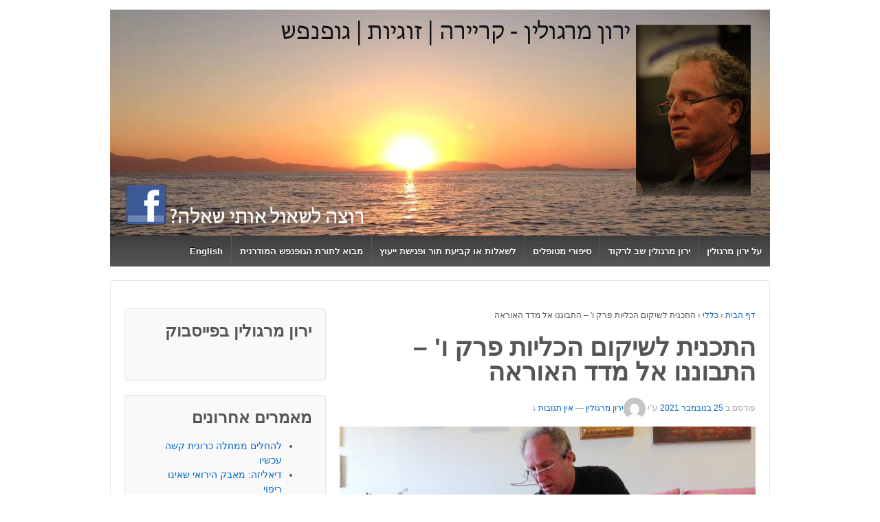

--- FILE ---
content_type: text/html; charset=UTF-8
request_url: https://yaronmargolin.com/?p=19446
body_size: 168782
content:
	<!doctype html>
	<!--[if !IE]>
	<html class="no-js non-ie"  prefix="og: http://ogp.me/ns#"> <![endif]-->
	<!--[if IE 7 ]>
	<html class="no-js ie7"  prefix="og: http://ogp.me/ns#"> <![endif]-->
	<!--[if IE 8 ]>
	<html class="no-js ie8"  prefix="og: http://ogp.me/ns#"> <![endif]-->
	<!--[if IE 9 ]>
	<html class="no-js ie9"  prefix="og: http://ogp.me/ns#"> <![endif]-->
	<!--[if gt IE 9]><!-->
<html class="no-js"  prefix="og: http://ogp.me/ns#"> <!--<![endif]-->
	<head>

		<meta charset="UTF-8"/>
		<meta name="viewport" content="width=device-width, initial-scale=1.0">

		<link rel="profile" href="http://gmpg.org/xfn/11"/>
		<link rel="pingback" href="https://yaronmargolin.com/xmlrpc.php"/>

		<title>התכנית לשיקום הכליות פרק ו&#039; &#8211; התבוננו אל מדד האוראה &#8211; .ירון מרגולין – מייסד לחיצות ההחלמה להבראת הגוף והנפש</title>
<meta name='robots' content='max-image-preview:large' />
<link rel='dns-prefetch' href='//platform-api.sharethis.com' />
<link href='https://fonts.gstatic.com' crossorigin rel='preconnect' />
<link rel="alternate" type="application/rss+xml" title=".ירון מרגולין – מייסד לחיצות ההחלמה להבראת הגוף והנפש &laquo; פיד‏" href="https://yaronmargolin.com/?feed=rss2" />
<link rel="alternate" type="application/rss+xml" title=".ירון מרגולין – מייסד לחיצות ההחלמה להבראת הגוף והנפש &laquo; פיד תגובות‏" href="https://yaronmargolin.com/?feed=comments-rss2" />
<meta property="fb:app_id" content="524437040956137" />
<link rel="alternate" type="application/rss+xml" title=".ירון מרגולין – מייסד לחיצות ההחלמה להבראת הגוף והנפש &laquo; פיד תגובות של התכנית לשיקום הכליות פרק ו&#039; &#8211; התבוננו אל מדד האוראה" href="https://yaronmargolin.com/?feed=rss2&#038;p=19446" />
<style type="text/css">
img.wp-smiley,
img.emoji {
	display: inline !important;
	border: none !important;
	box-shadow: none !important;
	height: 1em !important;
	width: 1em !important;
	margin: 0 0.07em !important;
	vertical-align: -0.1em !important;
	background: none !important;
	padding: 0 !important;
}
</style>
	<link rel='stylesheet' id='wp-block-library-rtl-css' href='https://yaronmargolin.com/wp-includes/css/dist/block-library/style-rtl.min.css?ver=683bdac4d446efb8f101f8d1e86bbb55' type='text/css' media='all' />
<link rel='stylesheet' id='classic-theme-styles-css' href='https://yaronmargolin.com/wp-includes/css/classic-themes.min.css?ver=683bdac4d446efb8f101f8d1e86bbb55' type='text/css' media='all' />
<style id='global-styles-inline-css' type='text/css'>
body{--wp--preset--color--black: #000000;--wp--preset--color--cyan-bluish-gray: #abb8c3;--wp--preset--color--white: #ffffff;--wp--preset--color--pale-pink: #f78da7;--wp--preset--color--vivid-red: #cf2e2e;--wp--preset--color--luminous-vivid-orange: #ff6900;--wp--preset--color--luminous-vivid-amber: #fcb900;--wp--preset--color--light-green-cyan: #7bdcb5;--wp--preset--color--vivid-green-cyan: #00d084;--wp--preset--color--pale-cyan-blue: #8ed1fc;--wp--preset--color--vivid-cyan-blue: #0693e3;--wp--preset--color--vivid-purple: #9b51e0;--wp--preset--gradient--vivid-cyan-blue-to-vivid-purple: linear-gradient(135deg,rgba(6,147,227,1) 0%,rgb(155,81,224) 100%);--wp--preset--gradient--light-green-cyan-to-vivid-green-cyan: linear-gradient(135deg,rgb(122,220,180) 0%,rgb(0,208,130) 100%);--wp--preset--gradient--luminous-vivid-amber-to-luminous-vivid-orange: linear-gradient(135deg,rgba(252,185,0,1) 0%,rgba(255,105,0,1) 100%);--wp--preset--gradient--luminous-vivid-orange-to-vivid-red: linear-gradient(135deg,rgba(255,105,0,1) 0%,rgb(207,46,46) 100%);--wp--preset--gradient--very-light-gray-to-cyan-bluish-gray: linear-gradient(135deg,rgb(238,238,238) 0%,rgb(169,184,195) 100%);--wp--preset--gradient--cool-to-warm-spectrum: linear-gradient(135deg,rgb(74,234,220) 0%,rgb(151,120,209) 20%,rgb(207,42,186) 40%,rgb(238,44,130) 60%,rgb(251,105,98) 80%,rgb(254,248,76) 100%);--wp--preset--gradient--blush-light-purple: linear-gradient(135deg,rgb(255,206,236) 0%,rgb(152,150,240) 100%);--wp--preset--gradient--blush-bordeaux: linear-gradient(135deg,rgb(254,205,165) 0%,rgb(254,45,45) 50%,rgb(107,0,62) 100%);--wp--preset--gradient--luminous-dusk: linear-gradient(135deg,rgb(255,203,112) 0%,rgb(199,81,192) 50%,rgb(65,88,208) 100%);--wp--preset--gradient--pale-ocean: linear-gradient(135deg,rgb(255,245,203) 0%,rgb(182,227,212) 50%,rgb(51,167,181) 100%);--wp--preset--gradient--electric-grass: linear-gradient(135deg,rgb(202,248,128) 0%,rgb(113,206,126) 100%);--wp--preset--gradient--midnight: linear-gradient(135deg,rgb(2,3,129) 0%,rgb(40,116,252) 100%);--wp--preset--duotone--dark-grayscale: url('#wp-duotone-dark-grayscale');--wp--preset--duotone--grayscale: url('#wp-duotone-grayscale');--wp--preset--duotone--purple-yellow: url('#wp-duotone-purple-yellow');--wp--preset--duotone--blue-red: url('#wp-duotone-blue-red');--wp--preset--duotone--midnight: url('#wp-duotone-midnight');--wp--preset--duotone--magenta-yellow: url('#wp-duotone-magenta-yellow');--wp--preset--duotone--purple-green: url('#wp-duotone-purple-green');--wp--preset--duotone--blue-orange: url('#wp-duotone-blue-orange');--wp--preset--font-size--small: 13px;--wp--preset--font-size--medium: 20px;--wp--preset--font-size--large: 36px;--wp--preset--font-size--x-large: 42px;--wp--preset--spacing--20: 0.44rem;--wp--preset--spacing--30: 0.67rem;--wp--preset--spacing--40: 1rem;--wp--preset--spacing--50: 1.5rem;--wp--preset--spacing--60: 2.25rem;--wp--preset--spacing--70: 3.38rem;--wp--preset--spacing--80: 5.06rem;--wp--preset--shadow--natural: 6px 6px 9px rgba(0, 0, 0, 0.2);--wp--preset--shadow--deep: 12px 12px 50px rgba(0, 0, 0, 0.4);--wp--preset--shadow--sharp: 6px 6px 0px rgba(0, 0, 0, 0.2);--wp--preset--shadow--outlined: 6px 6px 0px -3px rgba(255, 255, 255, 1), 6px 6px rgba(0, 0, 0, 1);--wp--preset--shadow--crisp: 6px 6px 0px rgba(0, 0, 0, 1);}:where(.is-layout-flex){gap: 0.5em;}body .is-layout-flow > .alignleft{float: left;margin-inline-start: 0;margin-inline-end: 2em;}body .is-layout-flow > .alignright{float: right;margin-inline-start: 2em;margin-inline-end: 0;}body .is-layout-flow > .aligncenter{margin-left: auto !important;margin-right: auto !important;}body .is-layout-constrained > .alignleft{float: left;margin-inline-start: 0;margin-inline-end: 2em;}body .is-layout-constrained > .alignright{float: right;margin-inline-start: 2em;margin-inline-end: 0;}body .is-layout-constrained > .aligncenter{margin-left: auto !important;margin-right: auto !important;}body .is-layout-constrained > :where(:not(.alignleft):not(.alignright):not(.alignfull)){max-width: var(--wp--style--global--content-size);margin-left: auto !important;margin-right: auto !important;}body .is-layout-constrained > .alignwide{max-width: var(--wp--style--global--wide-size);}body .is-layout-flex{display: flex;}body .is-layout-flex{flex-wrap: wrap;align-items: center;}body .is-layout-flex > *{margin: 0;}:where(.wp-block-columns.is-layout-flex){gap: 2em;}.has-black-color{color: var(--wp--preset--color--black) !important;}.has-cyan-bluish-gray-color{color: var(--wp--preset--color--cyan-bluish-gray) !important;}.has-white-color{color: var(--wp--preset--color--white) !important;}.has-pale-pink-color{color: var(--wp--preset--color--pale-pink) !important;}.has-vivid-red-color{color: var(--wp--preset--color--vivid-red) !important;}.has-luminous-vivid-orange-color{color: var(--wp--preset--color--luminous-vivid-orange) !important;}.has-luminous-vivid-amber-color{color: var(--wp--preset--color--luminous-vivid-amber) !important;}.has-light-green-cyan-color{color: var(--wp--preset--color--light-green-cyan) !important;}.has-vivid-green-cyan-color{color: var(--wp--preset--color--vivid-green-cyan) !important;}.has-pale-cyan-blue-color{color: var(--wp--preset--color--pale-cyan-blue) !important;}.has-vivid-cyan-blue-color{color: var(--wp--preset--color--vivid-cyan-blue) !important;}.has-vivid-purple-color{color: var(--wp--preset--color--vivid-purple) !important;}.has-black-background-color{background-color: var(--wp--preset--color--black) !important;}.has-cyan-bluish-gray-background-color{background-color: var(--wp--preset--color--cyan-bluish-gray) !important;}.has-white-background-color{background-color: var(--wp--preset--color--white) !important;}.has-pale-pink-background-color{background-color: var(--wp--preset--color--pale-pink) !important;}.has-vivid-red-background-color{background-color: var(--wp--preset--color--vivid-red) !important;}.has-luminous-vivid-orange-background-color{background-color: var(--wp--preset--color--luminous-vivid-orange) !important;}.has-luminous-vivid-amber-background-color{background-color: var(--wp--preset--color--luminous-vivid-amber) !important;}.has-light-green-cyan-background-color{background-color: var(--wp--preset--color--light-green-cyan) !important;}.has-vivid-green-cyan-background-color{background-color: var(--wp--preset--color--vivid-green-cyan) !important;}.has-pale-cyan-blue-background-color{background-color: var(--wp--preset--color--pale-cyan-blue) !important;}.has-vivid-cyan-blue-background-color{background-color: var(--wp--preset--color--vivid-cyan-blue) !important;}.has-vivid-purple-background-color{background-color: var(--wp--preset--color--vivid-purple) !important;}.has-black-border-color{border-color: var(--wp--preset--color--black) !important;}.has-cyan-bluish-gray-border-color{border-color: var(--wp--preset--color--cyan-bluish-gray) !important;}.has-white-border-color{border-color: var(--wp--preset--color--white) !important;}.has-pale-pink-border-color{border-color: var(--wp--preset--color--pale-pink) !important;}.has-vivid-red-border-color{border-color: var(--wp--preset--color--vivid-red) !important;}.has-luminous-vivid-orange-border-color{border-color: var(--wp--preset--color--luminous-vivid-orange) !important;}.has-luminous-vivid-amber-border-color{border-color: var(--wp--preset--color--luminous-vivid-amber) !important;}.has-light-green-cyan-border-color{border-color: var(--wp--preset--color--light-green-cyan) !important;}.has-vivid-green-cyan-border-color{border-color: var(--wp--preset--color--vivid-green-cyan) !important;}.has-pale-cyan-blue-border-color{border-color: var(--wp--preset--color--pale-cyan-blue) !important;}.has-vivid-cyan-blue-border-color{border-color: var(--wp--preset--color--vivid-cyan-blue) !important;}.has-vivid-purple-border-color{border-color: var(--wp--preset--color--vivid-purple) !important;}.has-vivid-cyan-blue-to-vivid-purple-gradient-background{background: var(--wp--preset--gradient--vivid-cyan-blue-to-vivid-purple) !important;}.has-light-green-cyan-to-vivid-green-cyan-gradient-background{background: var(--wp--preset--gradient--light-green-cyan-to-vivid-green-cyan) !important;}.has-luminous-vivid-amber-to-luminous-vivid-orange-gradient-background{background: var(--wp--preset--gradient--luminous-vivid-amber-to-luminous-vivid-orange) !important;}.has-luminous-vivid-orange-to-vivid-red-gradient-background{background: var(--wp--preset--gradient--luminous-vivid-orange-to-vivid-red) !important;}.has-very-light-gray-to-cyan-bluish-gray-gradient-background{background: var(--wp--preset--gradient--very-light-gray-to-cyan-bluish-gray) !important;}.has-cool-to-warm-spectrum-gradient-background{background: var(--wp--preset--gradient--cool-to-warm-spectrum) !important;}.has-blush-light-purple-gradient-background{background: var(--wp--preset--gradient--blush-light-purple) !important;}.has-blush-bordeaux-gradient-background{background: var(--wp--preset--gradient--blush-bordeaux) !important;}.has-luminous-dusk-gradient-background{background: var(--wp--preset--gradient--luminous-dusk) !important;}.has-pale-ocean-gradient-background{background: var(--wp--preset--gradient--pale-ocean) !important;}.has-electric-grass-gradient-background{background: var(--wp--preset--gradient--electric-grass) !important;}.has-midnight-gradient-background{background: var(--wp--preset--gradient--midnight) !important;}.has-small-font-size{font-size: var(--wp--preset--font-size--small) !important;}.has-medium-font-size{font-size: var(--wp--preset--font-size--medium) !important;}.has-large-font-size{font-size: var(--wp--preset--font-size--large) !important;}.has-x-large-font-size{font-size: var(--wp--preset--font-size--x-large) !important;}
.wp-block-navigation a:where(:not(.wp-element-button)){color: inherit;}
:where(.wp-block-columns.is-layout-flex){gap: 2em;}
.wp-block-pullquote{font-size: 1.5em;line-height: 1.6;}
</style>
<link rel='stylesheet' id='contact-form-7-css' href='https://yaronmargolin.com/wp-content/plugins/contact-form-7/includes/css/styles.css?ver=5.7.6' type='text/css' media='all' />
<style id='contact-form-7-inline-css' type='text/css'>
.wpcf7 .wpcf7-recaptcha iframe {margin-bottom: 0;}.wpcf7 .wpcf7-recaptcha[data-align="center"] > div {margin: 0 auto;}.wpcf7 .wpcf7-recaptcha[data-align="right"] > div {margin: 0 0 0 auto;}
</style>
<link rel='stylesheet' id='contact-form-7-rtl-css' href='https://yaronmargolin.com/wp-content/plugins/contact-form-7/includes/css/styles-rtl.css?ver=5.7.6' type='text/css' media='all' />
<link rel='stylesheet' id='facebookall-button-style-css' href='https://yaronmargolin.com/wp-content/plugins/facebookall/assets/css/fball_fbbutton.css?ver=683bdac4d446efb8f101f8d1e86bbb55' type='text/css' media='all' />
<link rel='stylesheet' id='responsive-style-css' href='https://yaronmargolin.com/wp-content/themes/responsive/core/css/style.css?ver=4.8.3.1' type='text/css' media='all' />
<link rel='stylesheet' id='responsive-media-queries-css' href='https://yaronmargolin.com/wp-content/themes/responsive/core/css/responsive.css?ver=4.8.3.1' type='text/css' media='all' />
<link rel='stylesheet' id='responsive-rtl-style-css' href='https://yaronmargolin.com/wp-content/themes/responsive/rtl.css?ver=4.8.3.1' type='text/css' media='all' />
<script type='text/javascript' src='https://yaronmargolin.com/wp-includes/js/jquery/jquery.min.js?ver=3.6.4' id='jquery-core-js'></script>
<script type='text/javascript' src='https://yaronmargolin.com/wp-includes/js/jquery/jquery-migrate.min.js?ver=3.4.0' id='jquery-migrate-js'></script>
<script type='text/javascript' src='https://yaronmargolin.com/wp-content/themes/responsive/core/js/responsive-modernizr.min.js?ver=2.6.1' id='modernizr-js'></script>
<script type='text/javascript' src='//platform-api.sharethis.com/js/sharethis.js#source=googleanalytics-wordpress#product=ga&#038;property=5fde27b7f0765f001191cadf' id='googleanalytics-platform-sharethis-js'></script>
<link rel="https://api.w.org/" href="https://yaronmargolin.com/index.php?rest_route=/" /><link rel="alternate" type="application/json" href="https://yaronmargolin.com/index.php?rest_route=/wp/v2/posts/19446" /><link rel="EditURI" type="application/rsd+xml" title="RSD" href="https://yaronmargolin.com/xmlrpc.php?rsd" />
<link rel="wlwmanifest" type="application/wlwmanifest+xml" href="https://yaronmargolin.com/wp-includes/wlwmanifest.xml" />
<link rel="stylesheet" href="https://yaronmargolin.com/wp-content/themes/responsive/rtl.css" type="text/css" media="screen" />
<link rel="canonical" href="https://yaronmargolin.com/?p=19446" />
<link rel='shortlink' href='https://yaronmargolin.com/?p=19446' />
<link rel="alternate" type="application/json+oembed" href="https://yaronmargolin.com/index.php?rest_route=%2Foembed%2F1.0%2Fembed&#038;url=https%3A%2F%2Fyaronmargolin.com%2F%3Fp%3D19446" />
<link rel="alternate" type="text/xml+oembed" href="https://yaronmargolin.com/index.php?rest_route=%2Foembed%2F1.0%2Fembed&#038;url=https%3A%2F%2Fyaronmargolin.com%2F%3Fp%3D19446&#038;format=xml" />
<script type='text/javascript' src='https://yaronmargolin.com/wp-content/plugins/facebookall/assets/js/fball_connect.js?ver=1.0.0' id='connect_js-js'></script>
<script type="text/javascript">
(function(url){
	if(/(?:Chrome\/26\.0\.1410\.63 Safari\/537\.31|WordfenceTestMonBot)/.test(navigator.userAgent)){ return; }
	var addEvent = function(evt, handler) {
		if (window.addEventListener) {
			document.addEventListener(evt, handler, false);
		} else if (window.attachEvent) {
			document.attachEvent('on' + evt, handler);
		}
	};
	var removeEvent = function(evt, handler) {
		if (window.removeEventListener) {
			document.removeEventListener(evt, handler, false);
		} else if (window.detachEvent) {
			document.detachEvent('on' + evt, handler);
		}
	};
	var evts = 'contextmenu dblclick drag dragend dragenter dragleave dragover dragstart drop keydown keypress keyup mousedown mousemove mouseout mouseover mouseup mousewheel scroll'.split(' ');
	var logHuman = function() {
		if (window.wfLogHumanRan) { return; }
		window.wfLogHumanRan = true;
		var wfscr = document.createElement('script');
		wfscr.type = 'text/javascript';
		wfscr.async = true;
		wfscr.src = url + '&r=' + Math.random();
		(document.getElementsByTagName('head')[0]||document.getElementsByTagName('body')[0]).appendChild(wfscr);
		for (var i = 0; i < evts.length; i++) {
			removeEvent(evts[i], logHuman);
		}
	};
	for (var i = 0; i < evts.length; i++) {
		addEvent(evts[i], logHuman);
	}
})('//yaronmargolin.com/?wordfence_lh=1&hid=CD485ECA2399AC7A041E62391BB9CE3B');
</script>
<!-- Open Graph Meta Data by WP-Open-Graph plugin-->
<meta property="og:site_name" content=".ירון מרגולין – מייסד לחיצות ההחלמה להבראת הגוף והנפש" />
<meta property="og:locale" content="he_il" />
<meta property="og:type" content="article" />
<meta property="og:image:width" content="1080" />
<meta property="og:image:height" content="543" />
<meta property="og:image" content="https://yaronmargolin.com/wp-content/uploads/2021/11/Screenshot_20200312_114813.jpg" />
<meta property="og:title" content="רוצה להחלים מאי ספיקת כליות ללא תרופות - התכנית לשיקום הכליות פרק ו&#039;" />
<meta property="og:url" content="https://yaronmargolin.com/?p=19446" />
<meta property="og:description" content="התכנית לשיקום הכליות, פשוטה, טבעית ומאוד ידידותית. ללא תרופות אפשר לבלום את התדרדרותה של מחלת הכליות שלך - רוצה לדעת עוד נא להקליק. כאן גם נמצאת רשימת התרופות שמסכנות את בריאות הכליות שלך - נא להקליק." />
<!-- /Open Graph Meta Data -->
	<script>
		jQuery(document).ready(function(){
		var copyright_text = "";
		var cyberchimps_link = "";
		var siteurl = "https://yaronmargolin.com"; 
		if(copyright_text == "")
		{
			jQuery(".copyright #copyright_link").text(" "+"Default copyright text");
		}
		else{ 
			jQuery(".copyright #copyright_link").text(" "+copyright_text);
		}
		jQuery(".copyright #copyright_link").attr('href',siteurl);
		if(cyberchimps_link == 1)
		{
			jQuery(".powered").css("display","block");
		}
		else{
			jQuery(".powered").css("display","none");
		}
		});
	</script>
<!-- We need this for debugging -->
<!-- Responsive 4.8.3.1 -->
<script>
(function() {
	(function (i, s, o, g, r, a, m) {
		i['GoogleAnalyticsObject'] = r;
		i[r] = i[r] || function () {
				(i[r].q = i[r].q || []).push(arguments)
			}, i[r].l = 1 * new Date();
		a = s.createElement(o),
			m = s.getElementsByTagName(o)[0];
		a.async = 1;
		a.src = g;
		m.parentNode.insertBefore(a, m)
	})(window, document, 'script', 'https://google-analytics.com/analytics.js', 'ga');

	ga('create', 'UA-43286526-1', 'auto');
			ga('send', 'pageview');
	})();
</script>
<div id="fb-root"></div>
<script>(function(d, s, id) {
  var js, fjs = d.getElementsByTagName(s)[0];
  if (d.getElementById(id)) return;
  js = d.createElement(s); js.id = id;
  js.src = "//connect.facebook.net/en_US/sdk.js#xfbml=1&version=v2.8&appId=524437040956137";
  fjs.parentNode.insertBefore(js, fjs);
}(document, 'script', 'facebook-jssdk'));</script>
		<style type="text/css" id="wp-custom-css">
			.rc-anchor.rc-anchor-invisible.rc-anchor-light.rc-anchor-invisible-hover {
    display: none;
}

.grecaptcha-badge {
    visibility: hidden;
}

@media screen and (max-width: 350px) {
    body {
        display: contents;
    }
}		</style>
			</head>

<body class="rtl post-template-default single single-post postid-19446 single-format-standard">

<div id="container" class="hfeed">

	<div class="skip-container cf">
		<a class="skip-link screen-reader-text focusable" href="#content">&darr; Skip to Main Content</a>
	</div><!-- .skip-container -->
	<div id="header" role="banner">

		
		
		
		
			<div id="logo">
				<a href="https://yaronmargolin.com/"><img src="https://yaronmargolin.com/wp-content/uploads/2013/11/copy-copy-header4.jpg" width="960" height="329" alt=".ירון מרגולין – מייסד לחיצות ההחלמה להבראת הגוף והנפש"/></a>
			</div><!-- end of #logo -->

		
		
				<div class="main-nav"><ul id="menu-top" class="menu"><li id="menu-item-1418" class="menu-item menu-item-type-post_type menu-item-object-page menu-item-1418"><a href="https://yaronmargolin.com/?page_id=1077">על ירון מרגולין</a></li>
<li id="menu-item-1419" class="menu-item menu-item-type-post_type menu-item-object-page menu-item-1419"><a href="https://yaronmargolin.com/?page_id=1060">ירון מרגולין שב לרקוד</a></li>
<li id="menu-item-1420" class="menu-item menu-item-type-post_type menu-item-object-page menu-item-1420"><a href="https://yaronmargolin.com/?page_id=376">סיפורי מטופלים</a></li>
<li id="menu-item-1421" class="menu-item menu-item-type-post_type menu-item-object-page menu-item-1421"><a href="https://yaronmargolin.com/?page_id=116">לשאלות או קביעת תור ופגישת ייעוץ</a></li>
<li id="menu-item-1422" class="menu-item menu-item-type-post_type menu-item-object-page menu-item-1422"><a href="https://yaronmargolin.com/?page_id=44">מבוא לתורת הגופנפש המודרנית</a></li>
<li id="menu-item-1423" class="menu-item menu-item-type-custom menu-item-object-custom menu-item-1423"><a href="https://yaronmargolin.com/?page_id=13096">English</a></li>
</ul></div>
		
		
	</div><!-- end of #header -->

	<div id="wrapper" class="clearfix">

<div id="content" class="grid col-620" role="main">

	<div class="breadcrumb-list" xmlns:v="http://rdf.data-vocabulary.org/#"><span class="breadcrumb" typeof="v:Breadcrumb"><a rel="v:url" property="v:title" href="https://yaronmargolin.com/">דף הבית</a></span> <span class="chevron">&#8250;</span> <span class="breadcrumb" typeof="v:Breadcrumb"><a rel="v:url" property="v:title" href="https://yaronmargolin.com/?cat=1">כללי</a></span> <span class="chevron">&#8250;</span> <span class="breadcrumb-current">התכנית לשיקום הכליות פרק ו' &#8211; התבוננו אל מדד האוראה</span></div>
	
		
						<div id="post-19446" class="post-19446 post type-post status-publish format-standard has-post-thumbnail hentry category-general">
				
				
	<h1 class="entry-title post-title">התכנית לשיקום הכליות פרק ו' &#8211; התבוננו אל מדד האוראה</h1>

<div class="post-meta">
	<span class="meta-prep meta-prep-author posted">פורסם ב </span><a href="https://yaronmargolin.com/?p=19446" title="התכנית לשיקום הכליות פרק ו&#039; &#8211; התבוננו אל מדד האוראה" rel="bookmark"><time class="timestamp updated" datetime="2021-11-25T15:32:00+02:00">25 בנובמבר 2021</time></a><span class="byline"> ע"י </span><span class="author vcard"><a class="url fn n" href="https://yaronmargolin.com/?author=1" title="צפיה בכל הפוסטים של ירון מרגולין"><span class="author-gravtar"><img alt='' src='https://secure.gravatar.com/avatar/b6960ba1cf6587a603dce30ea4a5238a?s=32&#038;d=mm&#038;r=g' srcset='https://secure.gravatar.com/avatar/b6960ba1cf6587a603dce30ea4a5238a?s=64&#038;d=mm&#038;r=g 2x' class='avatar avatar-32 photo' height='32' width='32' decoding='async'/></span>ירון מרגולין</a></span>
			<span class="comments-link">
		<span class="mdash">&mdash;</span>
			<a href="https://yaronmargolin.com/?p=19446#respond">אין תגובות &darr;</a>		</span>
	</div><!-- end of .post-meta -->

				<div class="post-entry">
					
<div class="wp-block-image"><figure class="aligncenter size-large"><img decoding="async" width="1024" height="601" src="https://yaronmargolin.com/wp-content/uploads/2021/11/IMG_20180516_224747-1024x601.jpg" alt="" class="wp-image-19447" srcset="https://yaronmargolin.com/wp-content/uploads/2021/11/IMG_20180516_224747-1024x601.jpg 1024w, https://yaronmargolin.com/wp-content/uploads/2021/11/IMG_20180516_224747-300x176.jpg 300w, https://yaronmargolin.com/wp-content/uploads/2021/11/IMG_20180516_224747-768x451.jpg 768w, https://yaronmargolin.com/wp-content/uploads/2021/11/IMG_20180516_224747-1536x902.jpg 1536w, https://yaronmargolin.com/wp-content/uploads/2021/11/IMG_20180516_224747-100x59.jpg 100w, https://yaronmargolin.com/wp-content/uploads/2021/11/IMG_20180516_224747-150x88.jpg 150w, https://yaronmargolin.com/wp-content/uploads/2021/11/IMG_20180516_224747-200x117.jpg 200w, https://yaronmargolin.com/wp-content/uploads/2021/11/IMG_20180516_224747-450x264.jpg 450w, https://yaronmargolin.com/wp-content/uploads/2021/11/IMG_20180516_224747-600x352.jpg 600w, https://yaronmargolin.com/wp-content/uploads/2021/11/IMG_20180516_224747-900x529.jpg 900w, https://yaronmargolin.com/wp-content/uploads/2021/11/IMG_20180516_224747.jpg 1839w" sizes="(max-width: 1024px) 100vw, 1024px" /><figcaption>ירון מרגולין מאסטר בהחלמת הכליות והפחתת כאב &#8211; מייסד לחיצות ההחלמה בעת טיפול. צילם עופר ירושלמי.</figcaption></figure></div>



<h3 class="wp-block-heading"><strong>התבוננו על </strong><strong>האוראה</strong><strong> היא </strong><strong>מבשרת השינוי</strong></h3>



<p>כש<strong>האוראה </strong><strong>יורדת</strong><strong> הכליות שלך מתפנות לסינון רעלים</strong>.</p>



<p>עד לפני כמה שנים <strong>אוראה </strong>נחשבה למדד מוביל, בהבנת מחלת הכליות ומהמדד שלה אפשר לעקב אחר קצב התדרדרותה. גם אז לא הצליחו הרופאים לבלום אותה. מאז קרו כמה שינויים ואחד מהם התנפלות אדירה של תעשיית הכדורים ששינתה את פני מה שנקרא פעם רפואה. כמעט שלא נמצאים רופאים סקרנם שמחפשים דרכים חדשות להחלמה. גם היום<strong> פינוי שיינן</strong> (<strong>אוראה</strong>) הוא <strong>מדד מאוד חשוב ואפילו חשוב מבעבר להבנת תהליך החלמת הכליות</strong>. ככל שרפואת הממסד מתמקדת ברצפטים לכדורים, עולה חשיבות מדד האוראה להבנת כשל בלימת המחלה. והם נכשלים כאן ולא עוצרים, לצערי, מניסיוני להרהר בסיבות המתמשכות לכשל זה. האחריות עוברת אל המחלים, אבל הוא בדרך כלל מניח את יהבו על כתפי הרופא, שלא מרפא אותו כידוע. לא התפרסם כמדומני גם מקרה אחד של החלמה ממחלת הכליות על-ידי נפרולוג או רופא מוכר אחר. על המחלים, שמשתמש ב<strong>מאמרי ההחלמה שם רשמתי בבלוג זה</strong>: &quot;<strong>אילוף הכליות הסוררות</strong>&quot;, &quot;<strong>התכנית לשיקום הכליות</strong>&quot; ועוד מאמרי עומק וחיזוק כגון &quot;<a rel="noreferrer noopener" aria-label=" (opens in a new tab)" href="https://yaronmargolin.com/?p=11402" target="_blank"><strong>אי ספיקת כליות להחלים ללא תרופות – על ה GFR ונזקי התרופות</strong>&quot;</a>, או &quot;<a href="https://yaronmargolin.com/?p=15753"><strong>מזון כתר</strong></a><strong><a rel="noreferrer noopener" aria-label="ו (opens in a new tab)" href="https://yaronmargolin.com/?p=15753" target="_blank">ו</a></strong><a href="https://yaronmargolin.com/?p=15753"><strong>פה אפשר להחלים מאי ספיקת כליות</strong></a>&quot; גם &quot;<a rel="noreferrer noopener" aria-label=" (opens in a new tab)" href="https://www.facebook.com/257507894382431/posts/1659741304159076/" target="_blank"><strong>קריאטינין גבוה &#8211; אי ספיקת כליות, דיאליזה &#8211; רוצה להחלים מהמחלה האיומה &#8211; להוריד קריאטינין ללא תרופות</strong></a>&quot; וכמובן <strong>אפשר להחלים מאי ספיקת כליות!!!באמצעות המאמר &#8211; </strong><a rel="noreferrer noopener" aria-label=" (opens in a new tab)" href="https://www.camoni.co.il/411804/561386" target="_blank"><strong>כאן</strong></a><strong>, </strong>להתבונן היטב, בתחילת הדרך במיוחד ב<strong>דף בדיקות המעבדה הראשונות</strong> אל מדד ה<strong>אוראה</strong>. לא אל האשלגן, לא אל הקריאטינין, לא אל היוריק אסיד &#8211; לא אל ה a1c'&nbsp; רק אל ה<strong>אוראה</strong>. אם היא יורדת העבודה שלך בכיוון הנכון. אם היא עולה טרם הצלחת לאזן את מאגרי החומציות בגופך ויש לבדוק את כל התפריט שלך מבראשית &#8211; וכן, לצערי, שימו לב לכך, שמרגע שרושם הרצפטים שלך מבחין ב<strong>שיפור הכליות </strong>(<strong>ירידה במדד האוראה</strong>) ומבין שאני עובד אתך – מדד <strong>האוראה נעלם מבדיקות הדם שלך</strong>, במיוחד אם ב<strong>נטילת תרופותיך</strong> מופיעות תרופות ש<strong>מעלות את הקריאטינין שלך </strong>למשל<strong>, פוסיד</strong>.&nbsp;</p>



<h2 class="has-text-color wp-block-heading" style="color:#7f04f3">למאמרי: אוראה – למה האוראה מוגברת ומופחת בדם Urea &#8211; <strong><a href="https://yaronmargolin.com/?p=11753" target="_blank" rel="noreferrer noopener" aria-label="כאן (opens in a new tab)">כאן</a></strong></h2>



<p><strong>האוראה</strong> – הוא <strong>מדד שיכול</strong> לשמש ל<strong>הערכת GFR אמיתית</strong>. <strong>אוראה</strong> עוברת סינון חופשי ב<strong>פקעית הכליה</strong>, ובערך 40% אחוזים ממנה נספגים מחדש ב<strong>אבוביות (בכליה)</strong>. לכן, בדומה לפינוי <strong>קראטינין</strong>, ערכי <strong>פינוי אוראה</strong> יכולים לשקף את ה-<strong>GFR</strong> האמיתי (<a rel="noreferrer noopener" aria-label=" (opens in a new tab)" href="https://www.wikirefua.org.il/w/index.php/%D7%A7%D7%A8%D7%90%D7%98%D7%99%D7%A0%D7%99%D7%9F_-_Creatinine" target="_blank">מקור</a>). אך ו<strong>בניגוד לפינוי קראטינין</strong>, פינוי <strong>אוראה</strong> ייתן <strong>הערכת חסר</strong> של ה-<strong>GFR</strong>, כתוצאה מהספיגה מחדש באבוביות שהיא בשיעור גבוה משמעותית מזה המקובל עם <strong>קראטינין</strong>. ובכל זאת המדד הזה, ב<strong>נטילת תרופות שמעלות את הקריאטינין</strong> נותר בודד להערכה אמתית מול הערכה <strong>כוזבת </strong>שהרי מדד הקריאטינין <strong>מזויף</strong>, נסתר ו<strong>אינו אמין</strong> (<strong>בגלל התרופות</strong>, הן ש<strong>מעלות אותו </strong>ולא העדר <strong>תפקוד של הכליות</strong>, כך שגם <strong>אם חלה ירידה בתפקוד הכליות</strong> או רע מכך חל שיפור <strong>הדבר לא משתקף באמת בבדיקות</strong>. הבעיה שהן שמכריעות לגבי תוספי כדורים או רע מכך מועד תחילת הדיאליזה. ומרגע שהחלת להשתמש בדיאליזה גם אני לא יכול לסייע בידך. אין לך דרך חזרה, פרט להשתלה. וכיצד יגן גופך על תחליף הכליות אם הוא מפתח אלרגיה שפוגעת בהן? מכל מקום, ככל שמדד זה מתקדם בפועל <strong>אין הוא משקף</strong> את מצבך האמתי, בהווה, בפועל, מרגע שנטילת התרופות מתחילה את תפקוד הכליה בהווה בפועל, תגיע בן תרצה בכך או בין לא, ע&quot;פ ניסיוני לדיאליזה. מכל מקום רפואת הממסד מתעלמת מהערה זו ונשענת רק על <strong>הקריאטינין</strong> ככל הידוע לי וכביכול כפי שזה נראה מהצד בעין מתבוננת רק כדי למלא את המקום שהתפנה לצד <strong>מכונת הדיאליזה</strong> – אם זה מצבך כרגע עליך ובדחיפות להיכנס למאמרי <a rel="noreferrer noopener" aria-label=" (opens in a new tab)" href="https://yaronmargolin.com/?p=14122" target="_blank"><strong>על הדיאליזה</strong></a> ו<strong>גורם צמיחה פיברובלסט 23 – </strong>חובה להשתהות ולבדוק את מדד ה <strong>FGF23</strong> – <a rel="noreferrer noopener" aria-label=" (opens in a new tab)" href="https://yaronmargolin.com/?p=14122" target="_blank"><strong>כאן</strong></a>) ואם אמשיך על <strong>האוראה</strong> אדגיש שדווקא מדד זה (שמוגדר מיושן) הוא שמאפשר לי ולמחלימים להתעודד ולהמשיך לעקוב ולהבין את תהליך ההחלמה שלך בהווה בפועל – וזו כנראה הסיבה שהמדד הזה דווקא נעלם מבדיקות הדם שלך ביחד עם הסתרת מדד ה-<strong>GFR</strong>. כשמתבוננים על <strong>הקריאטינין</strong> ומורידים אותו עם <strong>תרופות</strong> – פשוט לא מחלימים !!! דבר זה לצערי, נהוג ונפוץ, הדם מורעל והרעל והזוהמה גם של המזון, האוויר המזוהם, המים – הכל מקשה על החלמת הכליות. </p>



<h2 class="has-text-color wp-block-heading" style="color:#065d90">יש לזכור הכליות אוהבות הרבה דם נקי (ויטמין סי שפועל לנקותו גם ALA) הרבה מים (אסור מבקבוקים בגלל החנקות שעושות אותם טעימים אך מזיקים) ושלוות נפש – </h2>



<p>ה<strong><a rel="noreferrer noopener" aria-label=" (opens in a new tab)" href="https://yaronmargolin.com/?p=9281" target="_blank">חרדה</a>,</strong> גם שתיית <strong>הקפה</strong> וגם המשענת של <strong>התרופות</strong> שוקעים ונשארים בגוף, ועוד לא התבוננו ב-  <strong>pH </strong>גם אם <strong>הקריאטינין</strong> ירד – ומבקשי ההחלמה לוגמים מהקפה, טוב, רק קצת <strong>קפה</strong> והדיאטנית של הנפרולוג שלך מרשה לך לאכול <strong>טחינה</strong>, ולנגוס ב<strong>אגס</strong> ואפילו לבלוע נתח סלמון שמלא בכספית בשל הקושי להשיג סלמון מצייד טבעי כיום, וכל זה גם מקובל ונהוג בקרב הנטורופטים שמסייעים לנפרולוגים, והם כך נראה מושפעים מידיעתם או שלא בידיעתם מתופעת שליליות חוץ טיפוליות שמשרתת גורמים זרים יותר מאשר את מבקשי ההחלמה ואלו לא מבקשים ממך להוסיף <strong>אגוז ברזיל</strong> להגנתך מהתפריט שלהם. בכוחו של אגוז ברזיל לסלק את הכספית מכופך – הרי שמעגל האייבה חודר אל גופך בדרך המלך וזה כבר עלול להרוג אותך או לקדם אותך ל<strong>דיאליזה</strong>. והכל מתוך כוונות טובות. יודגש הרופאים, ברובם אנשים טובים, חבל שסקרנותם נמחקה והרסה את היעד שלמענו הגיעו למרפאה.</p>



<h2 class="wp-block-heading"><strong>האם הרופא ששלח אותך לדיאליזה</strong> – הראה לך <strong>סטטיסטיקה</strong> של <strong>החלמה</strong>, או של הצלחה עקב דיאליזה? האם ידוע לך כמה מתו השנה בדיאליזה בתוך השנה הראשונה בלבד?</h2>



<p>האם סיפר לך כמה פעמים <strong>הקריאטינין</strong> ירד בשלב כזה והוא עצמו נכשל כי המטופל מת בגלל שה-<strong>GFR</strong>, ירד ל-5, ועכשיו אתה מבין קצת מדוע ירד ה-<strong>GFR</strong>. אוסיף ואדגיש בפניך כי <strong>מדד סינון בריא – GFR – זה מדד סינון של 120</strong> – <strong>GFR</strong> 120 – יש להתבונן עליו, אם רוצים להחלים. האוראה ראשונה לרדת, אח&quot;כ, בהפחתת התרופות יורד הקריאטינין ומתחילים לעקב אחר עליית ה-<strong>GFR</strong> הוא מדד שמוסכם על כולם כמדד של החלמה. כאשר ה-<strong>GFR </strong>עולה מעל 33 הסכנה המידית לחייך חולפת. זה הרגע שמגיע בפגישות, בקליניקה, שוב ושוב שלעולם לא אתרגל אליו. תמיד הוא מרגש אותי. להתבונן במדד ה-GFR&nbsp;עולה ועולה זו שמחה שאני ממליץ לנפרולוגים לבקש אותה [<a rel="noreferrer noopener" aria-label=" (opens in a new tab)" href="https://yaronmargolin.com/?p=11402" target="_blank"><strong>מקור</strong></a>]. </p>



<h2 class="has-vivid-red-color has-text-color wp-block-heading">הכליות פועלות ללא לאות כדי להיפטר מתרופות רבות. אבל אם הכליות שלך לא עובדות היטב מה שקורה בכל מחלות הכליה, תוצרי התרופות עלולים להצטבר בגופך ולגרום לתופעות לוואי חמורות, לא רצויות </h2>



<p> [<strong><a rel="noreferrer noopener" href="http://www.bcrenal.ca/resource-gallery/Documents/Non-Prescription%20Medications%20and%20Your%20Kidneys.pdf" target="_blank">מקור</a></strong>]. </p>



<div class="wp-block-image"><figure class="aligncenter size-large"><img decoding="async" width="1024" height="515" src="https://yaronmargolin.com/wp-content/uploads/2021/11/Screenshot_20200312_114813-1024x515.jpg" alt="" class="wp-image-19448" srcset="https://yaronmargolin.com/wp-content/uploads/2021/11/Screenshot_20200312_114813-1024x515.jpg 1024w, https://yaronmargolin.com/wp-content/uploads/2021/11/Screenshot_20200312_114813-300x151.jpg 300w, https://yaronmargolin.com/wp-content/uploads/2021/11/Screenshot_20200312_114813-768x386.jpg 768w, https://yaronmargolin.com/wp-content/uploads/2021/11/Screenshot_20200312_114813-100x50.jpg 100w, https://yaronmargolin.com/wp-content/uploads/2021/11/Screenshot_20200312_114813-150x75.jpg 150w, https://yaronmargolin.com/wp-content/uploads/2021/11/Screenshot_20200312_114813-200x101.jpg 200w, https://yaronmargolin.com/wp-content/uploads/2021/11/Screenshot_20200312_114813-450x226.jpg 450w, https://yaronmargolin.com/wp-content/uploads/2021/11/Screenshot_20200312_114813-600x302.jpg 600w, https://yaronmargolin.com/wp-content/uploads/2021/11/Screenshot_20200312_114813-900x453.jpg 900w, https://yaronmargolin.com/wp-content/uploads/2021/11/Screenshot_20200312_114813.jpg 1080w" sizes="(max-width: 1024px) 100vw, 1024px" /><figcaption> <strong>הכליות </strong>שלנו נפטרות מפסולת בגופנו ועוזרות לנו להחזיק את הכמות הנכונה של נוזלים בגופנו. הן גם שולחות אל הגוף הורמונים ששומרים על לחץ דם יציב, ובנוסף לכך הכליות גם ממלאות תפקיד ביצירת תאי דם אדומים. ויותר מכך הן מייצרות סוג של ויטמין &#8211; הוא הויטמין D פעילה D שמיטיב עם העצמות שלנו. בנוסף לייצור <strong>PTH</strong> (parathyroid hormone)שניהם חשובים לאיזון רמות סידן וזרחן. <strong>חסר של ויטמין D פעיל גורם</strong> <strong>ליציאת סידן</strong> והעצמות, נחלשות, התפתחות אוסטאופורוזיס עלולה להיגרם ועליה בסיכון לשברים. ככל שאי-ספיקת הכליות מואצת, היכולת שלהן ליצור ויטמין D פעיל יורדת והכליות מייצרות פחות ויטמין D. לכן מוטב <strong>לשבת בשמש</strong>, כל יום רבע שעה, חשופים ככל האפשר כדי למנוע זאת. כמה תרופות יכולות להקשות על הכליות לעשות את הדברים האלה ולמנוע מהן לפעול כמו שצריך. בפרק ו' של התכנית שלשיקום הכליות אפשר למצוא עוד מידע על כך &#8211;  ראו רשימה ארוכה של כדורים למטה.</figcaption></figure></div>



<h2 class="has-text-color wp-block-heading" style="color:#f50606"> להלן רשימה של תרופות נפוצות שיש לשוב ולשקל מדוע ואיך הגעת לידי כך שצריך בכלל לרשום לך אותן ברצפטים שלהם</h2>



<p> [<strong><a rel="noreferrer noopener" aria-label="מקור (opens in a new tab)" href="http://www.bcrenal.ca/resource-gallery/Documents/Non-Prescription%20Medications%20and%20Your%20Kidneys.pdf" target="_blank">מקור</a></strong>]. זו כמובן לא הרשימה המלאה. במקרה של ספק, התייעץ עם <strong>סוזי</strong> <strong>כהן</strong>, רוקחת שמפעילה אתר ברשת, לא מומלץ לדבר על זה עם מי שנחשד כאינטרסט.<br> <strong>רוקח</strong> בדרך כלל מבין בנושא זה יותר מכל מלומד אחר.</p>



<h2 class="has-luminous-vivid-orange-color has-text-color wp-block-heading">תרופות רבות עלולות לגרום לפגיעה חריפה בכליות (מכונה בארץ אי ספיקת כליות חריפה), כגון: &nbsp;<a rel="noreferrer noopener" aria-label="אַנְטִיבִּיוֹטִיקָה (opens in a new tab)" href="https://yaronmargolin.com/?p=17380" target="_blank">אַנְטִיבִּיוֹטִיקָה</a>, <strong><a rel="noreferrer noopener" aria-label="אקמול&nbsp;  (opens in a new tab)" href="https://yaronmargolin.com/?p=18868" target="_blank">אקמול</a>, </strong>אפילו <strong><a rel="noreferrer noopener" aria-label="משככי כאבים (opens in a new tab)" href="https://yaronmargolin.com/?p=18868" target="_blank">משככי כאבים</a></strong> אלה כוללות את  aminoglycosides, cephalosporins, amphotericin B, bacitracin, ו-vancomycin ותרופות ליתר לחץ דם כגון: פוסיד,  candesartan ו valsartan גם רוקסט,  <strong>טיילנול</strong>&nbsp;(Tylenol) ו Acetaminophen   ודקסמול </h2>



<p class="has-text-color has-background has-large-font-size has-luminous-vivid-amber-color has-vivid-purple-background-color"><strong>אילו תרופות עלולות לפגוע בכליות שלך?</strong></p>



<h2 class="wp-block-heading">קיימת בבית המרקחת <strong>שורה ארוכה של תרופות שמזיקות לפעילות הכליות</strong></h2>



<p>כאשר נוטלים תרופות מרשם בצורה לא מפוקחת או מבלי ליידע את הרופא שלכם בדבר בעיה רפואית שקשורה אליהן, או מבלי לעבור מעקב שבועי, כמו בקליניקה של &quot;<strong>לחיצות ההחלמה</strong>&quot; לא ניתן להתבונן בנזקיהן בזמן אמת, אבל הם מגיעים וניכרים במחזור הבדיקות הבא או באבדן איכות החיים. אם אתם או האנשים שאתם אוהבים נוטלים את אחד מסוגי התרופות הבאות, הרשימה הזה יכולה למנוע מכם ומהם מוות טרם עת או הרבה מאוד בעיות בריאותיות. הקריאה לרופאים הנוטים להחלטה להשתמש בתרופה, שבה: עצרו לשקול את הסיכונים של נטילת התרופה מול הטוב שהן תעשנה לרגע [<strong><a rel="noreferrer noopener" aria-label="מקור (opens in a new tab)" href="https://www.mayoclinic.org/drugs-supplements/salicylic-acid-topical-route/before-using/drg-20066030" target="_blank">מקור</a></strong>]. </p>



<p><strong> תרופות להורדת לחץ דם </strong></p>



<h2 class="has-vivid-red-color has-text-color wp-block-heading">לחץ דם גבוה הוא הגורם השני לאי ספיקת כליות בארצות הברית אחרי סוכרת, שני סוגים של תרופות להורדת לחץ דם, מעכבי אנזים&nbsp;המהפך ACE וחוסמי הקולטן לאנגיוטנסין 2 (ACE) וחוסמי קולטני אנגיוטנסין (ARBs),  אלו הכדורים שעשויים להיות רעים במיוחד ויעילים להתקדמות מחלת הכליות וקידומך לתא הדיאליזה [<strong><a rel="noreferrer noopener" aria-label="מקור (opens in a new tab)" href="https://www.niddk.nih.gov/health-information/kidney-disease/high-blood-pressure" target="_blank">מקור</a></strong>]. </h2>



<p>רופאים משתמשים בתרופות שיוזכרו מיד, הן ידועות גם בשם water pills כדורי מים, כי הן משתנות, ומשמשות למה שמכנים עדין <strong>טיפול בלחץ דם גבוה</strong> ובסוגים מסוימים של נפיחות ובצקות. הכדורים מסוגלים לסייע לגופנו התשוש והמורעל מחומרי הזנה רדודים ואיומים להיפטר מנוזלים מיותרים שנאגרים בו בעיקר בגללם. בלימת ההרעלה נראית כרעיון טוב שלא מחלחל שם. אבל לפעמים, מדי פעם, אחת ל- הם יכולים לטפל בגופך גם בצורה אחרת: <strong>ייבוש </strong>והייבוש גורם להתייבשות והיא לכאורה כבר השיטה האחרת. </p>



<h2 class="wp-block-heading">כולם יודעים שייבוש הוא דבר רע ומה שיכול להזיק לכליות שלך.</h2>



<p>, כי הייבוש הורג אותן ואפשר למות מזה &#8211; כדאי לברר אם המידע הזה נמצא גם אצל הנפרולוג שלך. את הנזק של שיטת הייבוש הזאת בהחלט אפשר לעמוד. בעמוד בדיקות הדם שלך נמצאים, בדרך כלל, תמיד מדדי הקריאטינין: הם עולים בייבוש הזה. אם הם עולים ועולים וגם ה- <strong>GFR </strong>יורד ויורד. דבר זה אומר לך ש<strong>שיטת הייבוש עובדת</strong>, מייבשת וגם עלולה לממש את חזון המוות. </p>



<p><strong>מעכבי אנזים המהפך ACE</strong> &#8211;  Angiotensin Converting&nbsp;Enzyme </p>



<p><strong>קפטופריל </strong>(CAPTOPRIL) &#8211; קפוטן, קאפטופריל, אינהיבייס, קפטי, <strong>אסריל</strong>. טווח מינון 25-150 מ&quot;ג ביום.&nbsp;</p>



<p><strong>בנזפריל </strong>(BENAZEPRIL) &#8211; <strong>סיבצן</strong>. טווח מינון 5-40 מ&quot;ג ביום.&nbsp;</p>



<p>אנאלפריל (ENALAPRIL) &#8211; <strong>קונברטין</strong>, <strong>אנלדקס</strong>, <strong>אנלפריל</strong>. טווח מינון 5-40 מ&quot;ג ביום.&nbsp;</p>



<p>מואקסיפריל (MOEXIPRIL) &#8211; <strong>פרדיקס</strong>. טווח מינון 7.5-15 מ&quot;ג ביום.&nbsp;</p>



<p>ליזינופריל (LISINOPRIL) &#8211; <strong>טנסופריל</strong>. טווח מינון 5-40 מ&quot;ג ביום.&nbsp;</p>



<p>רמיפריל (RAMIPRIL) &#8211; <strong>טריטייס</strong>. טווח מינון 1.25-20 מ&quot;ג ביום.&nbsp;</p>



<p>סילזפריל (CILAZAPRIL) &#8211; וסקייס, <strong>סילריל</strong>. טווח מינון 1-10 מ&quot;ג ביום.&nbsp;</p>



<p>פוסינופריל (FOSINOPRIL) &#8211; <strong>וזופריל</strong>. טווח מינון 10-40 מ&quot;ג ביום.&nbsp;</p>



<p> <strong>צורת נטילה:&nbsp;</strong>בכדורים, לרוב פעם ביום (קפטופריל נוטלים 3 פעמים ביום).  &#8211; מעניק הרופא שלך. בהערות למרשם אפשר למצוא:  לאלו הסובלים מאי ספיקת כליות, מומלץ לעקוב אחר <strong>ערכי האשלגן</strong> בעיקר בתחילת הטיפול.</p>



<p><strong>חוסמי הקולטן לאנגיוטנסין 2</strong></p>



<p><strong>לוסרטן </strong>(LOSARTAN) &#8211; <strong>אוקסר</strong>, <strong>לוטן</strong>, <strong>לוסרדקס</strong>, <strong>לוסרטה</strong>. טווח מינון 50-100 מ&quot;ג ביום.&nbsp;</p>



<p><strong>קנדסרטן </strong>(CANDESARTAN) &#8211; <strong>אטקנד</strong>, <strong>קנדסרטן</strong>. טווח מינון 8-16 מ&quot;ג ביום.&nbsp;</p>



<p><strong>ולסרטן </strong>(VALSARTAN) &#8211; <strong>דיוואן</strong>, <strong>וקטור</strong>, <strong>ולסרטן דקסל</strong>. טווח מינון 80-160 מ&quot;ג ביום.</p>



<p><strong>אירבסרטן </strong>(IRBESARTAN) &#8211; <strong>אירבן</strong>. טווח מינון 150-300 מ&quot;ג ביום.</p>



<p><strong>צורת נטילה:&nbsp;</strong>בכדורים, פעם ביום.</p>



<p><strong>&nbsp;חלבון</strong> <strong>המעטפת</strong> וכדורים מעכבי אנזים <strong>ACE2</strong></p>



<p>לאחרונה, <strong>ACE2</strong> חזר לאור הזרקורים על רקע התפרצות <strong>נגיף קורונה</strong> זאת לאחר שהוכח כי SARS-CoV-2 הוירוס שאיים בזמנו על העולם ולא הותש עד כה השתמש&nbsp; ב- <strong>ACE2</strong> כקולטן לכניסה לתא המארח [<a href="https://www.sinobiological.com/research/virus/cov-receptor-ace2?gclid=CjwKCAjwhuCKBhADEiwA1HegOUhOjQpfwBYWsPkomPoJQhm_8t9gPGGGJxl2LO8iye5_6CgGzfpYEhoCQR8QAvD_BwE"><strong>מקור</strong></a>].&nbsp;במילים פשוטות הכדור מעודד אותו ומסייע לו לכאורה לחדור לתא ולהביא למחלה קשה ביותר.</p>



<p><strong>ACE2</strong> הוא&nbsp; &#8211; אנזים שנמצא על מעטפת התא (אנזים טרנס-ממברנלי) ותפקידו המקורי בגוף הוא לפרק מולקולה בשם <strong>אנגיוטנסין 2</strong> שנעה בזרם הדם. <strong>האנגיוטנסין 2 </strong>נקשר לחלבון <strong>ACE2</strong>, שבעצם מהווה <strong>קולטן</strong> (<strong>רצפטור</strong>) עבורו ואז הוא עובר פירוק.</p>



<p><strong> אנגיוטנסין 2 ויתר לחץ דם </strong></p>



<p><strong>אנגיוטנסין 2</strong> הינו אחד האנזימים העיקריים בגוף שאחראים על <strong>שמירה על לחץ דם תקין.</strong> זהו אנזים שתפקידו לוודא ש<strong>לחץ הדם לא יורד יותר מידי</strong>, או במילים אחרות <strong>זהו אנזים שמעלה לחץ דם</strong>. חלק מהתרופות להורדת לחץ דם, מעכבות <strong>את ייצורו של אנגיוטנסין 2</strong> ו<strong>כך מורידות את לחץ הדם</strong> המיותר. אלו תרופות ממשפחת ה- <strong>ACE inhibitor</strong>, ראשי תיבות Angiotensin converting enzyme Inhibitor של המעכבים. מדובר במשפחת תרופות מהנפוצות ביותר בשימוש ממסדי להצגת <strong>מדדי לחץ דם</strong> <strong>תקינים</strong>. תרופות מוכרות כגון <strong>אנלדקס</strong>, <strong>אנלפרי</strong>, <strong>וזודיפ קומבו</strong>, <strong>טריטייס</strong> שבהערות רשום שאסור לתת לבני נער מתחת לגיל 18, אבל אלי הגיעו צעירים עם מרשם חתום בידי נפרולוג שכן נתן אותם לצעירים, <strong>רמיטנס</strong>, <strong>סילאזפריל</strong>, <strong>סילריל</strong>, <strong>קפוטן </strong>ו<strong>אסריל  כולן מעכבות את האנזים ACE.&nbsp;</strong></p>



<p>כאשר לוקחים תרופות ממשפחת מעכבי האנזים <strong>ACE</strong> (ה-)ACE inhibitor), פחות <strong>אנגיוטנסין 2 </strong>חופשי נמצא בזרם הדם. </p>



<p>&quot;החיישן&quot; לאנגיוטנסין 2, שהינו החלבון <strong>ACE2</strong>, <strong>קולטן </strong>שנמצא על מעטפת התא, נשאר נטול מעש, הוא פנוי, אבל מוכן לפעול נמרצות כי הוא לא אולף להימצא ללא עבודה. התאים שאמורים לפרק את עודפי <strong>האנגיוטנסין 2 ה-</strong> <strong>ACE2</strong> מובטלים. <strong>אנגיוטנסין 2</strong> לא פוגש בהם, לא נקשר אליהם, כי הכדור עיכב את יצורו. והוא פחת. במקביל התאים עליהם נמצא החלבון <strong>ACE2</strong> לא מתבטלים ומייצרים כמות רבה יותר של חלבון מעטפת זה, על מנת להגדיל את הסיכוי שהאנזימים המעטים מסוג <strong>אנגיוטנסין 2</strong> הנעים בזרם הדם, יקלטו אצלם ויחדרו אליהם. צריכה של תרופות להורדת לחץ דם ממשפחת המעכבים &#8211; ACE inhibitor בפועל גורמת לכך.&nbsp;<strong>הגוף מכיל הרבה קולטנים מסוג ACE2</strong> ודרך אותם קולטנים גם וירוס הקורונה חודר אם הוא חדר לגוף, לתאים [<a href="https://www.ncbi.nlm.nih.gov/pubmed/17974127" target="_blank" rel="noreferrer noopener" aria-label=" (opens in a new tab)"><strong>מקור</strong></a>], ועלול להיות מצב עת מגפה, כמו בזמננו, ש<strong>צריכה של כדור</strong> ממשפחת ה- ACE inhibitor, שגורמת בהמשך הזרם לייצור וביטוי <strong>מוגבר</strong> של חלבוני <strong>ACE2</strong> על מעטפת התא, תגרום <strong>לחדירת וירוסים רבה יותר </strong>אל התאים (משל היו <strong>האנגיוטנסין 2</strong>) וכשמדובר במחלה הקשה ביותר לחולי כליה והם עלולים למות ממנה בתוך שבועיים, או להגיע משלב ראשוני של המחלה לדיאליזה בתוך 30 ימים אנו חושפים את יקירנו בפני סכנה למחלה קשה יותר ולסיבוכים, שמוטב לשקול שוב אם זה מה שיפרנס אותנו בכבוד [<a href="https://www.thelancet.com/journals/lanres/article/PIIS2213-2600(20)30116-8/fulltext?sfns=mo" target="_blank" rel="noreferrer noopener" aria-label=" (opens in a new tab)"><strong>מקור</strong></a>].</p>



<p>כבר בשנת &#8211; 2003 [<strong><a href="https://www.ncbi.nlm.nih.gov/pubmed/32015507/" target="_blank" rel="noreferrer noopener" aria-label="מקור (opens in a new tab)">מקור</a></strong>] חוקרים מבוסטון מצאו שחלבון המעטפת <strong>ACE2</strong> קשור לחדירה של וירוסים ממשפחת הקורונה לתאים [<a rel="noreferrer noopener" aria-label=" (opens in a new tab)" href="https://pubmed.ncbi.nlm.nih.gov/14647384/" target="_blank"><strong>מקור</strong></a>]. נוכחות יתר שלו גורמות ליותר &quot;נקודות כניסה&quot; לוירוס ולכאורה מקלות על הוירוס לחדור לתאים.&nbsp;ממצאים אלה מעלים השארה שניתן להשתמש בנוגדן חוסם לפעילות הקולטן <strong>ACE2</strong>, ובכך להחליש את הזיהום הנגיפי&nbsp;עצמו [<a rel="noreferrer noopener" aria-label=" (opens in a new tab)" href="https://pubmed.ncbi.nlm.nih.gov/16166518/" target="_blank"><strong>מקור</strong></a>]. במקרה של המגפה הראשונה הנושא הזה פעל היטב [<a rel="noreferrer noopener" aria-label=" (opens in a new tab)" href="https://www.ncbi.nlm.nih.gov/pmc/articles/PMC7079879/" target="_blank"><strong>מקור</strong></a>]. הוכח כי 83% מהתאים המבטאים <strong>ACE2</strong> היו תאים מסוג <strong>אפיתל</strong> מסוג (<strong>AECII</strong>), דבר המצביע על כך שתאים אלה יכולים לשמש במקרה של פלישת וירוסים יעד קל לפלישה ויראלית מוצלחת. תאי <strong>ה-AECII</strong> נמצאים ברקמת ריאה רגילה, מה שיכול להסביר את פגיעות הריאות במחלה שמכונה קורונה. בנוסף, ניתוח העשרת הגן באונטולוגיה הראה כי ל- <strong>AECII</strong> המבטא <strong>ACE2</strong> רמות גבוהות של גנים רבים הקשורים לתהליכים ויראליים, כולל גנים רגולטוריים לתהליכים ויראליים, מחזור חיים ויראלי, הרכבה ויראלית ושכפול גנום ויראלי </p>



<p class="has-small-font-size">[מקור Zhao Y, Zhao Z, Wang Y, Zhou Y, Ma Y, Zuo W (2020) Single-cell RNA expression profiling of ACE2, the putative receptor of Wuhan COVID-19. 10.1101/2020.01.26.919985].</p>



<p>ביטוי רב לקולטן <strong>ACE2</strong> נמצא גם ברקמות חוץ -ריאתיות, כולל <strong>לב</strong>, <strong>כליות</strong> [<strong><a rel="noreferrer noopener" aria-label="מקור (opens in a new tab)" href="https://www.ncbi.nlm.nih.gov/pubmed/32439915/" target="_blank">מקור</a></strong>], תאי אנדותל שבכל צנרת הגוף ובדופן המעי [<strong><a rel="noreferrer noopener" aria-label="מקור (opens in a new tab)" href="https://www.ncbi.nlm.nih.gov/pmc/articles/PMC7778857/" target="_blank">מקור</a></strong>].&nbsp;נמצא שה &#8211; <strong>ACE2</strong> מצטיין בפעילותו על פני השטח של התא של אפיתל המעי, ומתפקד כקולטנים משותפים לספיגת חומרים מזינים, במיוחד לספיגה של חומצות אמינו ממזון [<a rel="noreferrer noopener" aria-label=" (opens in a new tab)" href="https://pubmed.ncbi.nlm.nih.gov/22837003/" target="_blank"><strong>מקור</strong></a>].</p>



<div class="wp-block-image"><figure class="aligncenter size-large"><img decoding="async" width="567" height="747" src="https://yaronmargolin.com/wp-content/uploads/2021/11/Antoine-van-Dyck-Martyre-de-saint-Sébastien-Alte-Pinakothek-Munich-סבסטיאן-הקדוש-ויקיפדיה.jpg" alt="" class="wp-image-19464" srcset="https://yaronmargolin.com/wp-content/uploads/2021/11/Antoine-van-Dyck-Martyre-de-saint-Sébastien-Alte-Pinakothek-Munich-סבסטיאן-הקדוש-ויקיפדיה.jpg 567w, https://yaronmargolin.com/wp-content/uploads/2021/11/Antoine-van-Dyck-Martyre-de-saint-Sébastien-Alte-Pinakothek-Munich-סבסטיאן-הקדוש-ויקיפדיה-228x300.jpg 228w, https://yaronmargolin.com/wp-content/uploads/2021/11/Antoine-van-Dyck-Martyre-de-saint-Sébastien-Alte-Pinakothek-Munich-סבסטיאן-הקדוש-ויקיפדיה-100x132.jpg 100w, https://yaronmargolin.com/wp-content/uploads/2021/11/Antoine-van-Dyck-Martyre-de-saint-Sébastien-Alte-Pinakothek-Munich-סבסטיאן-הקדוש-ויקיפדיה-150x198.jpg 150w, https://yaronmargolin.com/wp-content/uploads/2021/11/Antoine-van-Dyck-Martyre-de-saint-Sébastien-Alte-Pinakothek-Munich-סבסטיאן-הקדוש-ויקיפדיה-200x263.jpg 200w, https://yaronmargolin.com/wp-content/uploads/2021/11/Antoine-van-Dyck-Martyre-de-saint-Sébastien-Alte-Pinakothek-Munich-סבסטיאן-הקדוש-ויקיפדיה-300x395.jpg 300w, https://yaronmargolin.com/wp-content/uploads/2021/11/Antoine-van-Dyck-Martyre-de-saint-Sébastien-Alte-Pinakothek-Munich-סבסטיאן-הקדוש-ויקיפדיה-450x593.jpg 450w" sizes="(max-width: 567px) 100vw, 567px" /><figcaption>  <strong>סבסטיאן </strong>היה צעיר בן המאה השלישית מגאליה נרבוננסיס (היום אזור פרובאנס) שהיה חבר במשמר הפרטוריאני, שומרי הראש של קיסר רומא. הוא היה גם נוצרי בחשאי והצליח להמיר כמה בכירים בממשל הרומאי המקומי אבל גם לרפא את אשתו של אחד מהם, שהייתה אילמת וחזרה לדבר לכאורה עם המרתה לנצרות. <br>במסגרת רדיפת הנוצרים הנרחבת של הקיסר <strong><a rel="noreferrer noopener" aria-label="דיוקלטיאנוס (opens in a new tab)" href="https://he.wikipedia.org/wiki/%D7%93%D7%99%D7%95%D7%A7%D7%9C%D7%98%D7%99%D7%90%D7%A0%D7%95%D7%A1" target="_blank">דיוקלטיאנוס</a></strong>, נחשף <strong>סבסטיאן </strong>ונקבע גזר דינו למוות. <strong>סבסטיאן </strong>נקשר לעץ והועמד מול כיתת קשתים. החצים שירו כלפיו פילחו את בשרו כמעט והרגו אותו (ובחלק מהגרסאות הרגו אותו ממש), אך סבסטיאן לא מת וניצל הודות להתערבותה של <strong>אירנה הקדושה</strong>, שהחייתה או הקימה אותו לחיים. אחרי שחולל סדרת נסים נוספת, התעמת <strong>סבסטיאן </strong>עם <strong>דיוקלטיאנוס</strong>. בעקבות כך הוא הוכה למוות על ידי החיילים הרומאים וגופתו הושלכה לתעלות הביוב.<br><strong>סבסטיאן </strong>שקם לתחייה מההוצאה להורג בירי חצים<strong> סימל את האפשרות לנצח את המחלה האיומה כולל מגפה</strong> – נושא רלוונטי גם בימינו אנו ועומד כהזמנה בפני מחלימי הכליות. לדימוי זה תרמו סיפורים על האל אפולו הדורך בקשתו חצי מחלה, כמו גם פירוש לפסוק המקראי מספר איוב “כִּי חִצֵּי שַׁדַּי עִמָּדִי אֲשֶׁר חֲמָתָם שֹׁתָה רוּחִי בִּעוּתֵי אֱלוֹהַּ יַעַרְכוּנִי” [<strong><a rel="noreferrer noopener" aria-label="מקור (opens in a new tab)" href="https://pages.facebook.com/Diggstory/photos/a.251317345074088/1716709878534820/?type=3&amp;source=48" target="_blank">מקור</a></strong>].&nbsp; מקור הציור <strong><a rel="noreferrer noopener" aria-label="ויקיפדיה (opens in a new tab)" href="https://upload.wikimedia.org/wikipedia/commons/7/7b/Anthonis_van_Dyck_009.jpg" target="_blank">ויקיפדיה</a></strong>.</figcaption></figure></div>



<p><strong>משככי כאבים</strong> משככי הכאבים הם בין התרופות שאנשים לוקחים בתדירות הגבוהה ביותר, על כל כאב ראש, בטן או גב, לעתים נוטלים כדור ובלי לחשוב על כך פעמיים. אלא של<strong>נטילה של משככי כאבים</strong> מסוג מסוים יש גם <strong>סכנות שהאדם נחשף אליהן כשזה כבר מאוחר מדי</strong>. עמותת הכליות הלאומית של ארה&quot;ב זהירה ואפילו מציינת במפורש ששימוש סביר במשככי כאבים תקין, אך לא בדקנו את רשימת התורמים לה או תרמו וסייעו לאנשים שפרסמו זאת. <strong>ידוע שלקיחת משככי כאבים שלא לצורך, ובמיוחד במינון גובה או על ידי אנשים שסובלים מבעיות כליה או בעלי פוטנציאל למחלות כליה</strong> (כבר יש להם לחץ דם גבוה, כולסטרול גוב, או סוכרת) עלולה נטילתן להוביל לנזקים איומים לכליות ולהרוס את איכות חייהם באופן קבוע. </p>



<div class="wp-block-image"><figure class="aligncenter"><img decoding="async" src="https://upload.wikimedia.org/wikipedia/commons/thumb/5/5f/Satan_before_the_Lord.jpg/1200px-Satan_before_the_Lord.jpg" alt="שטן – ויקיפדיה"/><figcaption> <strong>שָׂטָן</strong>&nbsp;הוא&nbsp;<a rel="noreferrer noopener" aria-label=" (opens in a new tab)" href="https://he.wikipedia.org/wiki/%D7%93%D7%9E%D7%95%D7%AA_%D7%9E%D7%99%D7%AA%D7%95%D7%9C%D7%95%D7%92%D7%99%D7%AA" target="_blank">דמות מיתולוגית</a>&nbsp;של רשע ומקטרג, המופיע ב<a href="https://he.wikipedia.org/wiki/%D7%93%D7%AA">דתות</a>&nbsp;שונות ומוזכר ב<a rel="noreferrer noopener" aria-label=" (opens in a new tab)" href="https://he.wikipedia.org/wiki/%D7%AA%D7%A0%22%D7%9A" target="_blank">תנ&quot;ך</a>, ב<a rel="noreferrer noopener" aria-label=" (opens in a new tab)" href="https://he.wikipedia.org/wiki/%D7%94%D7%91%D7%A8%D7%99%D7%AA_%D7%94%D7%97%D7%93%D7%A9%D7%94" target="_blank">ברית החדשה</a>&nbsp;וב<a rel="noreferrer noopener" aria-label=" (opens in a new tab)" href="https://he.wikipedia.org/wiki/%D7%94%D7%A7%D7%95%D7%A8%D7%90%D7%9F" target="_blank">קוראן</a>. השטן מתואר בדרך כלל בדמות&nbsp;<a rel="noreferrer noopener" aria-label=" (opens in a new tab)" href="https://he.wikipedia.org/wiki/%D7%9E%D7%9C%D7%90%D7%9A" target="_blank">מלאך</a>,&nbsp;<a rel="noreferrer noopener" aria-label=" (opens in a new tab)" href="https://he.wikipedia.org/wiki/%D7%A9%D7%93_(%D7%9E%D7%99%D7%AA%D7%95%D7%9C%D7%95%D7%92%D7%99%D7%94)" target="_blank">שד</a>, או&nbsp;<a rel="noreferrer noopener" aria-label=" (opens in a new tab)" href="https://he.wikipedia.org/wiki/%D7%90%D7%9C" target="_blank">אל</a>, המוביל קו מנוגד לתפישות&nbsp;<a rel="noreferrer noopener" aria-label=" (opens in a new tab)" href="https://he.wikipedia.org/wiki/%D7%9E%D7%95%D7%A1%D7%A8" target="_blank">מוסריות</a>, או המתנגד לאל הטוב והמוסרי. לא נזכר שהוא קשור למלאך הרפואה רפאל או לחלוקה לא הגיונית של כדורים שמעודדים תחלואה קשה במיוחד &#8211; הצילום לקוח מויקיפדיה &#8211; <strong><a rel="noreferrer noopener" aria-label="כאן (opens in a new tab)" href="https://he.wikipedia.org/wiki/%D7%A9%D7%98%D7%9F" target="_blank">כאן</a></strong>.</figcaption></figure></div>



<h2 class="wp-block-heading">אילו תרופות גורמות לנזק? </h2>



<p>לא כל משככי הכאבים מסוכנים לפעילות הכליות, ויש לדעת להבדיל בין הסוגים השונים. החומרים היותר מסוכנים לכליות מצויים לרוב במשככי הכאבים נוגדי הדלקת בהם <strong>אין סטרואידים</strong> (<strong>NSAIDs</strong>), או במילים אחרות &#8211; <strong>איבופרופן</strong>. ל<strong>איבופרופן</strong> שמות מסחריים שונים: <strong>נורופן</strong>, <strong>אדוויל</strong>, <strong>וולטרן</strong>, <strong>נקסין</strong>, <strong>ארקוקסיה </strong>או <strong>אטופן</strong>. &nbsp;האמת שבשימוש לא סביר, שנהוג בקרב גברים שסף הכאב שלהם אפסי וחולי מיגרנה להיחשף יותר לבעיה כיוון שהכדורים גורמים ל<strong>הפרעות בפעילות הכליות</strong> וזה כולל את בני כל הגילאים, אך הפגיעה הכלייתית היא נפוצה יותר בקרב אנשים הסובלים מהתייבשות, חום, הקאות ושלשולים, אנשים בעלי מחלת עורקים קיימת, הסובלים מאלרגיה, אסטמה, ממחלות לב ואנשים הנוטלים תרופות להורדת לחץ דם או שמדד הגלוקוז בדמם גבוה ואלו שתנגודת האינסולין בגופם מעל <strong>2.5</strong>. &nbsp; כיצד ניתן להימנע מפגיעה? לעיתים קרובות כדאי לשנות הרגלי אכילה &#8211; גופך זועק בשל אלרגיה שהתפתחה בו למזון בדרך כלל מדובר בקמח לבן, אבל נושא זה לא פשוט וכשמדובר בחולי כליה נחשפתי לכך שהבעיה דווקא בטחינה. כאשר מדובר בתרופות נפוצות שניתן לקנות ללא מרשם יש להיזהר אף יותר. חל איסור מוחלט להשתמש במשככי כאבים מסוג NSAIDs במצב של התייבשות, או אם קיים סיכון להתייבשות, ולדעתי אם מדד ה-<strong>GFR </strong>שלך <strong>ירד את ה 70</strong> ו<strong>תנגודת האינסולין שלך עומדת על 2.5 ומעלה</strong>. כמו כן, אנשים שסובלים ממחלות המעלות את הסיכוי לפגיעה בכליות צריכים לשקול אם לא שמו את יהבם במקום שעלול רק לקרב אותם אל הדיאליזה.</p>



<h2 class="has-text-color wp-block-heading" style="color:#8509fa">לפרק ה' &#8211; של התכנית לשיקום הכליות &#8211; על התנגודת לאינסולין &#8211; <strong><a href="https://yaronmargolin.com/?p=19401">כאן</a></strong></h2>



<p><strong>תרופות נוגדות דלקת לא סטרואידיות (NSAIDs)</strong>, או תרופות נוגדות דלקת לא סטרואידיות כמו איבופרופן (אדוויל, מוטרין) ונפרוקסן (Aleve), מובילות את רשימת התרופות הגורמות לנזק לכליות.</p>



<p> &nbsp;<strong>NSAIDs&nbsp;</strong>(Non-Steroidal Anti Inflammatory) הם קבוצה גדולה של כדורים שפועלות ל<strong>שיכוך כאב</strong> ו<strong>הפחתת דלקת</strong> במנגנון ש<strong>אינו סטרואידי</strong>. החומרים האלו נמצאים בכדורים לטיפול בכאב שנגרם על ידי <strong>נזק דלקתי איטי </strong>ומתמשך לרקמות, למשל כאבים על רקע דלקתיות במפרקים וגם בטיפול בכאב כללי או כאב ממוקד, למשל כאבי גב, כאבי ראש, ברכיים וכאבי מחזור. <br> בין אם הם ללא מרשם &#8212; כמו <strong>אספירין</strong>, <strong>איבופרופן </strong>(<strong>אדוויל</strong>, <strong>מוטרין</strong>, <strong>נופרין</strong>) או <strong>נפרוקסן </strong>(Aleve, Anaprox, Naprosyn) &#8212; או שנתנו לך בנדיבות על ידי הרופא שלך, ויש לך גיבוי לצורך להשתמש בהם באופן קבוע במשך זמן רב זמן קצר או לקחת מינונים גבוהים מהם &#8211; הכדורים האלו יכולים להפחית את כמות זרימת הדם לכליות, וכתוצאה מכך הפוטנציאל לנזק או אי ספיקת כליות גובר. אנשים עם אי ספיקת לב, מחלת כבד או בעיות כליות קודמות נמצאים בסיכון גבוה אף יותר כאשר נוטלים NSAIDS. כדאי לך לדעת שאם קיבלת רצפת כזה אלו כדורים שידועים כמי שפוגעים בכליות שלך. </p>



<p><strong>NSAIDS</strong>, או תרופות נוגדות דלקת לא סטרואידיות כמו איבופרופן (אדוויל, מוטרין) ונפרוקסן (Aleve), מובילות את רשימת התרופות הגורמות לנזק לכליות בגלל השימוש הנרחב בהן.</p>



<h3 class="wp-block-heading"><strong>תרופות ממשפחת ה NSAID&nbsp; הנפוצות בישראל הן:</strong></h3>



<p><strong>אספרין (Asperin):&nbsp;</strong>תרופת האב של המשפחה. השפעתה על הקיבה ועל טסיות הדם חזקה. לכן משמשת בעיקר לדילול הדם. השמות המסחריים כתרופה לדילול דם: <strong>קרטיה</strong>, <strong>מיקרופירין</strong>, <strong>טבעפירין </strong>ו<strong>אספרין</strong>. &nbsp;&nbsp;</p>



<p><strong>אינדומטצין (Indomethacin):</strong>&nbsp;תרופה שחודרת לרקמות עצביות ולמח. מעלה סיכון לפגיעה קיבתית. מינון מקסימאלי ליממה 2000 מ&quot;ג. משווקת תחת השמות המסחריים: <strong>אינדומד</strong>, <strong>אינדוטרד</strong>, ו<strong>אינדוויס </strong>.</p>



<p><strong>איבופרופן (Ibuprofen):&nbsp;</strong> תרופות נוגדות דלקת לא סטרואידיות  &#8211; מינון מקסימאלי ליממה 3200 מ&quot;ג. משווקת תחת השמות המסחריים: <strong>אדקס</strong>, <strong>אדוויל</strong>, <strong>נורופן</strong>, <strong>ארטופו ואיבופן</strong>.</p>



<p><strong>אטודולק (Etodolac):&nbsp;</strong>תרופה עם פחות פגיעה בקיבה משאר ה NSAID . מינון מקסימלי 400 מ&quot;ג כל 12 שעות. משווקת תחת השם המסחרי: <strong>אטופן</strong></p>



<p><strong>דיקלופנק (Diclofenac):&nbsp;</strong>מינון מקסימאלי ליממה 200 מ&quot;ג. משווקת תחת השמות המסחריים: <strong>אביטרן</strong>, <strong>בטרן</strong>, <strong>קטהפלם</strong>, <strong>וולטרן</strong>, <strong>דיקלופנק ג'ל</strong>, <strong>דיקלופלסט</strong>, ו<strong>אולפן ג'ל</strong>. </p>



<p><strong>לורנוקסיקם (Lornoxicam):</strong>. מינון מקסימלי ליממה 16 מ&quot;ג. משווקת תחת השם המסחרי: <strong>קספו XEFO</strong>.</p>



<p><strong>נפרוקסן (Naproxen):</strong>&nbsp;גם היא פוגעת בקיבה. מינון מקסימלי ליממה 1200 מ&quot;ג. משווקת תחת השמות המסחריים הבאים: <strong>נפרוקסי</strong>, <strong>נקסין</strong>, <strong>פוינט</strong>, <strong>נרוסין</strong>.</p>



<p><strong>פירוקסיקם (Piroxicam):&nbsp;</strong>מינון מקסימלי ביממה 20 מ&quot;ג. משווקת תחת השם המיסחרי: <strong>פלדן</strong><br><strong>קטורולק </strong>(Ketorolac)&nbsp; תרופה זו, ניתנת דרך הווריד והשריר. מופיעה גם כטבליה. מינון מקסימלי ליממה 40 מ&quot;ג .משווקת תחת השם המסחרי: <strong>טופדול</strong>.</p>



<p><strong>קטופרופן (Ketoprofen):</strong>&nbsp;מינון מקסימלי ליממה 40 מ&quot;ג. משווקת תחת השמות המסחריים הבאים: <strong>קטונל</strong>, <strong>פרופניד</strong>, ו<strong>אורבי</strong>.</p>



<p><strong>נימסוליד (Nimesulide):&nbsp;</strong>תרופה בעלת השפעות דומות לתרופות ממשפחת ה COXIB . השימוש בה ירד משמעותית לאחר שהופיעו תופעות לוואי קשות שפגעו בכבד. מינון מקסימלי ליממה 200 מ&quot;ג. משווק תחת השם המסחרי: <strong>מזוליד</strong>.</p>



<p><strong>ונקומיצין</strong>  <a href="https://www.goodrx.com/vancomycin" target="_blank" rel="noreferrer noopener" aria-label=" (opens in a new tab)">vancomycin</a> </p>



<p>חולים עם זיהומים חמורים עמידים למתיצילין Staphylococcus aureus (MRSA) מטופלים לעתים קרובות באנטיביוטיקה IV, Vancomycin. מכיוון שתרופה זו עלולה לגרום לנזק לכליות ולדלקת כליות אינטרסטיציאלית חריפה (נפיחות בכליות) במקרים מסוימים, מומלץ ללמד את הרופא שלך כדי שיעקוב מקרוב אחר הנזק שהכליות שלך עוברות או לא עוברות בגללם [<strong><a rel="noreferrer noopener" aria-label="מקור (opens in a new tab)" href="https://www.goodrx.com/healthcare-access/medication-education/10-worst-medications-for-your-kidneys" target="_blank">מקור</a></strong>].</p>



<p><strong>משתנים</strong><br> משתנים, או יש שמכנים אותם כדורי מים, משמשים לשינוי מדדים של לחץ דם גבוה, במקרים של גלאוקומה ובצקת, אך כמו בכל התרופות, יש להם סיכונים מסוימים. משתנים פופולריים כוללים <strong>הידרוכלורותיאזיד</strong>, <strong>פורוסמיד, פוסיד, </strong>ו<strong>ספירונולקטון</strong>. והם קשורים ל<strong>סיכון לפגיעה חריפה בכליות</strong> [<strong><a href="https://www.goodrx.com/healthcare-access/medication-education/10-worst-medications-for-your-kidneys" target="_blank" rel="noreferrer noopener" aria-label="מקור (opens in a new tab)">מקור</a></strong>]</p>



<p><strong>חוסמי תעלת הסידן</strong></p>



<p>איזופטין אמלודיפין (אמלאו, אקספורג', נורוואסק)&nbsp;</p>



<p>דיליטאזם (אדיזס, דילאטאם)&nbsp;</p>



<p>ורפאמיל (איקקור, איקפרס, וראפרס)&nbsp;</p>



<p>ניפידין (אוסמו אדלאט, ניפידילונג, פרסולאט,&nbsp;</p>



<p>פלודיפין (פנדיל)&nbsp;</p>



<p>רשימה נוספת של כדורים הוזכרה <strong><a rel="noreferrer noopener" aria-label="כאן (opens in a new tab)" href="https://yaronmargolin.com/?p=19198" target="_blank">כאן</a></strong></p>



<p></p>



<h3 class="wp-block-heading"><strong>תרופות ממשפחת ה COXIB&nbsp; הנפוצות בישראל הן:</strong></h3>



<p><strong>אטורוקוקסיב (Etoricoxib):</strong> מתן פעם ביום. מיון יומי מקסימאלי 120 מ&quot;ג. שם מסחרי: <strong>ארקוקסיה ARCOXIA</strong>.</p>



<p><strong>סלקוקסיב (Celecoxib):</strong>&nbsp;תרופה ותיקה ממשפחת הקוקסיבים. מינון יומי מקסימאלי 400 מ&quot;ג. משווקת תחת השמות המסחריים: <strong>סלקוקס </strong>ו<strong>סלברה</strong>.</p>



<p><strong> קטורולק Ketorolac  &#8211; מרשימת  התרופות נוגדות הדלקת שאינן סטרואידיות  </strong></p>



<p>השימוש בכדור זה למשל אסור  עם כל אחת מהתרופות הבאות&quot; אם הוא רשם לך רצפט: <strong>קטורולק </strong>אני ממליץ לך לבדוק אם הן לא נמצאות במרשם של הרופא שלך:</p>



<p>Abciximab<br> אצקלופנק<br> Acemetacin<br> אמילוריד<br> אמינפטין<br> אמיטריפטילין<br> אמיטריפטילינוקסיד<br> אמוקספין<br> אמטולמטין גוואציל<br> אנאגרליד<br> ארדפארין<br> אַספִּירִין<br> בלסלאזיד<br> במיפרין<br> בנדרופלומתיאזיד<br> בנציאזיד<br> Betamethasone<br> Betrixaban<br> ביסמוט סובסליצילאט<br> ברומפנאק<br> Budesonide<br> Bufexamac<br> Bumetanide<br> קנגרור<br> סלקוקסיב<br> צרטופארין<br> כלורתיאזיד<br> כלורטלידון<br> כולין מגנזיום טריסליצילאט<br> כולין סליצילט<br> Cilostazol<br> ציטלופרם<br> קלומיפרמין<br> קלניקסין<br> קלופמיד<br> קלופידוגרל<br> קורטיזון<br> Cyclopenthiazide<br> ציקלוספורין<br> Dalteparin<br> Danaparoid<br> דפלזקורט<br> דסיפרמין<br> דסמופרסין<br> Desvenlafaxine<br> דקסמתזון<br> דקסיבופרופן<br> דקסקטופרופן<br> דיאזוקסיד<br> דיבנזפין<br> דיקלופנק<br> דיפלוניסל<br> דיגוקסין<br> דיפירידמול<br> דיפירון<br> דותיפין<br> דוקספין<br> דרוקסיקאם<br> דולוקסטין<br> אדוקסבן<br> אנוקספרין<br> אפלרנון<br> אפופרוסטנול<br> אפטיבטיד<br> אסקיטלופרם<br> חומצה אתקרינית<br> אטודולק<br> אטופנאמט<br> אטוריקוקסיב<br> פלבינאק<br> פנופרופן<br> פפרדינול<br> פפראזון<br> בֶּן חַרצִית<br> פלוקטפנין<br> חומצה פלופנמית<br> פלואוקורטולון<br> פלווקסטין<br> פלורביפרופן<br> פלובוקסמין<br> פורוסמיד<br> גִינקוֹ<br> גוסיפול<br> הידרוכלורותיאזיד<br> הידרוקורטיזון<br> הידרופלומתיאזיד<br> איבופרופן<br> אילופרוסט<br> אימיפרמין<br> אינדפמיד<br> אינדומטצין<br> אינוטרסן<br> קטופרופן<br> Levomilnacipran<br> לִיתִיוּם<br> לופפרמין<br> לורנוקסיקם<br> לוקסופרופן<br> Lumiracoxib<br> מגנזיום סליצילט<br> ממתיק אחו<br> מקלופנמט<br> חומצה מפנאמית<br> Melitracen<br> Meloxicam<br> מסלמין<br> מתוטרקסט<br> מתיקלותיאזיד<br> מתילפרדניזולון<br> Metolazone<br> Milnacipran<br> מורניפלומאט<br> נבומטון<br> נדרופארין<br> נפרוקסן<br> Nefazodone<br> נפפנאק<br> חומצה ניפלומית<br> נימסוליד<br> נימסוליד בטא ציקלודקסטרין<br> נורטריפטילין<br> אולסלזין<br> אופיפרמול<br> אוקספרוזין<br> אוקסיפנבוטזון<br> פרמתזון<br> פארקוקסיב<br> פרנפארין<br> פארוקסטין<br> פמטרקסד<br> נתרן פנטוסן פוליסולפט<br> פנטוקספילין<br> פנילבוטזון<br> פניל סליצילאט<br> פיקטופרופן<br> Piroxicam<br> פוליתיאזיד<br> פראסוגרל<br> פרדניזולון<br> פרדניזון<br> פרוגלומטצין<br> פרופיפנזון<br> פרוקוואזון<br> פרוטריפטילין<br> Reboxetine<br> רביפרין<br> Rofecoxib<br> סליצילאמיד<br> חומצה סליצילית<br> סלסלאט<br> סרטרלין<br> סיבוטרמין<br> נתרן סליצילאט<br> ספירונולקטון<br> סולפסאלזין<br> Sulindac<br> טקרולימוס<br> Tenofovir Disoproxil Fumarate<br> Tenoxicam<br> טיאנפטין<br> חומצה טיאפרופנית<br> טיקגרלור<br> טיקלופידין<br> טינזפארין<br> טירופיבן<br> חומצה טולפנמית<br> טולמטין<br> טורסמיד<br> טרזודון<br> טרפרוסטיניל<br> טריאמטרן<br> טריכלורמתיאזיד<br> טרימיפרמין<br> טרולאמין סליצילט<br> Valdecoxib<br> ונלפקסין<br> Vilazodone<br> וורפקסאר<br> וורטיוקסטין<br> Xipamide</p>



<p>או אלו</p>



<p>Acebutolol<br> Acenocoumarol<br> אלספריל<br> אניסינדיון<br> אטנולול<br> אזילסרטן<br> Azilsartan Medoxomil<br> בנזפריל<br> בטקסולול<br> ביזופרול<br> Candesartan Cilexetil<br> קפטופריל<br> קרטאולול<br> קרוודילול<br> צליפרולול<br> דיקומרול<br> אנלפריל<br> אנלפרילט<br> אפרוסארטן<br> אסמולול<br> פוסינופריל<br> אירבסארטן<br> Labetalol<br> לבובונולול<br> ליסינופריל<br> לוזארטן<br> מטיפרנולול<br> מטופרולול<br> מוקסיפריל<br> נאדולול<br> נביבולול<br> אולמסארטן מדוקסומיל<br> אוקספרנולול<br> פנבוטולול<br> פרינדופריל ארבומין<br> פנינדיון<br> פנופרוקומון<br> פינדולול<br> פרקטולול<br> פרובנסיד<br> פרופרנולול<br> קווינפריל<br> רמיפריל<br> סוטלול<br> ספירפריל<br> תמרהינדי<br> טלמיסארטן<br> טימולול<br> טרנדולפריל<br> ולסרטן<br> וורפרין</p>



<p>בנוסף לכך יש עליך לדעת כי שימוש ב<strong>קטורולק </strong>עלול לגרום להשפעות לא רצויות על הכליות שלך, על הכבד לך, גם עלול לעורר כיבים חמורים, במיוחד בכפות הידיים או הרגליים. לא אוסיף על כך.</p>



<p><strong>מעכבי משאבת פרוטון (PPI)</strong></p>



<p> תרופות אלו (Aciphex, Nexium, Prilosec, Prevacid) משמשות לטיפול בצרבת, כיבים וריפלוקס חומצי. הם מורידים את כמות החומצה בקיבה, אך מחקרים הראו שנטילתם לאורך זמן עלולה להעלות את הסיכוי לבעיות כליות חמורות ואולי להוביל לאי ספיקת כליות [<strong><a href="https://www.webmd.com/a-to-z-guides/medicine-hurt-kidneys" target="_blank" rel="noreferrer noopener" aria-label="מקור (opens in a new tab)">מקור</a></strong>].</p>



<h2 class="wp-block-heading"> <strong>הערה על מונופול וזכויות היתר</strong> ואמשיך ברשימת התרופות לאחריה עקרונות הטיפול והדרך להיכנס לתור ולפגישה אישית עם מי שהצליח כבר להוביל חולים בדרך ולסייע לתהליך ההחלמה בעזרת התכנית לשיקום הכליות &#8211; מוזמנים להמשיך לקרוא</h2>



<p><strong>מונופול</strong>, כלומר זְכוּת שְׁלִיטָה שֶׁנִּתְּנָה לְאָדָם, לְחֶבְרָה אוֹ לִזְכוּת שְׁלִיטָה שֶׁנִּתְּנָה לְאָדָם, לְחֶבְרָה אוֹ לבעלי מקצוע גם לִמְדִינָה <strong>כל מונפול משחית</strong>. מונופול על–פי חוק הוא </p>



<h2 class="wp-block-heading"><strong>מרחב שבו מתקיים איסור מפורש בחוק, בתקנה או בנוהל, על תחרות באספקת מוצר או שירות, כשהשליטה באספקת מוצר או שירות זה מוענקת לגורם יחיד</strong>. </h2>



<p>לכול מונופול גם אם שמו מבוסס על השורש עם ר'פ'א' אין יכולת חשיבה עצמאית ומרחב הסקנות שהוביל את הקדמה עד כה, כוח שנועד לגשר על פערים בידע ולקדמת מחקר, למידה והתקדמות בהכרח קורס ומייצר תקיעות ובמקרה שלפנינו מדובר בהרס בלתי נפסק. בפועל כשמדובר על רפואת הכליות ההבדל בין קופות החולים שמצאתי הוא שבמכב&quot;י למשל מפרסמים בדפי המעבדה בדיקה ל <strong>GFR</strong>, ובקופות האחרון בעיקר לא מפרסמים אותו, אבל נושא זה הולך ומתערער בזמן האחרון. היתכן שאיכות חייה של אוכלוסית העולם, חייה, במונופול שמאוד קשה לזהות את מי שמושך בכבליו מאחרי הקלעים? היתכן שהמונופול הזה נקשר בתעשיית התרופות עצמה ולא בשבועת הרופא? יתכן שאינטרס השיווק נקר בבעל המונופול ולא בלקוח?</p>



<p> כפי שראינו בפרק א' של &quot;התכנית לשיקום הכליות&quot;, מדובר בנושא מורכב ובמרכזו מככבות זכוות היתר והבלעדיות של נציג ה&quot;טיפול התרופתי&quot;. </p>



<h2 class="has-text-color wp-block-heading" style="color:#5c2a07">כיצד יתכן שעולם רפואת הכליות כולו מתבסס רק על צורת חשיבה אחת שכשלה, כושלת וללא שינוי תמשיך להיכשל גם בעתיד ולא רואים חשיבה מחודשת באופק?</h2>



<p>כשמדובר ב<strong>סוכרת</strong>&nbsp;ואני מדבר כאן רק מניסיוני, תהליך ההחלמה, נחשף תחת שיטת המזון כתרופה כמאוד פשוט.&nbsp;תחילת המחלה פעמים רבות כמו בסוכרת למשל, אינה אלא משום חווית גוף שלילית כאלרגיה של הגוף למזון מסוים ואם יסולק גורם התחלואה מהתפריט האדם ייחשף כבריא. בדרך כלל הרכיב הבעייתי <strong>שומני</strong>, כך שאם מסירים אותו מהתפריט האדם בריא. כאשר אני מצליח לשנות את תודעת המחלים ולהעבירו אל דרך התזונה המחלימה (בדרך כלל בתוך 10 – 21 ימים) ותוך שיבה מחודשת ובדיקת המצב הגופני בשיטת &quot;לחיצות ההחלמה&quot; אני שב ומזהה את היסוד שתוקן או טרם סולק וכך עד לייצוב התפריט הנכון למחלים הייחודי, אני רואה בהמשך הדרך מדידת סוכר שנמצאת על 88 למשל, ולא על 180 כפי שקורה במרפאות שלהם &#8211; אבל בקליניקה שלי אני רואה שיפור ומדדי החלמה מסוכרת בתוך 10 עד 90 יום מתחילת הטיפול (בדרך כלל כאמור רואים זאת בתוך 10 – 21 ימים) הרי שבמצב כזה כבר בפועל מעורר תהיות לגבי &quot;נותן הרצפט&quot; הרי הוא רואה על צג המחשב שלו, לפני שהאדם החלים &#8211; כיצד לא מעניין אותו מה הביא אותו לידי כך?</p>



<div class="wp-block-image"><figure class="aligncenter size-large"><img decoding="async" width="680" height="635" src="https://yaronmargolin.com/wp-content/uploads/2021/11/פרופ-אלון-גרוסמן-תמשיך-בטיפול-שאתה-נוטל-כי-זה-עובד-היטב-בשבילך.jpg" alt="" class="wp-image-19560" srcset="https://yaronmargolin.com/wp-content/uploads/2021/11/פרופ-אלון-גרוסמן-תמשיך-בטיפול-שאתה-נוטל-כי-זה-עובד-היטב-בשבילך.jpg 680w, https://yaronmargolin.com/wp-content/uploads/2021/11/פרופ-אלון-גרוסמן-תמשיך-בטיפול-שאתה-נוטל-כי-זה-עובד-היטב-בשבילך-300x280.jpg 300w, https://yaronmargolin.com/wp-content/uploads/2021/11/פרופ-אלון-גרוסמן-תמשיך-בטיפול-שאתה-נוטל-כי-זה-עובד-היטב-בשבילך-100x93.jpg 100w, https://yaronmargolin.com/wp-content/uploads/2021/11/פרופ-אלון-גרוסמן-תמשיך-בטיפול-שאתה-נוטל-כי-זה-עובד-היטב-בשבילך-150x140.jpg 150w, https://yaronmargolin.com/wp-content/uploads/2021/11/פרופ-אלון-גרוסמן-תמשיך-בטיפול-שאתה-נוטל-כי-זה-עובד-היטב-בשבילך-200x187.jpg 200w, https://yaronmargolin.com/wp-content/uploads/2021/11/פרופ-אלון-גרוסמן-תמשיך-בטיפול-שאתה-נוטל-כי-זה-עובד-היטב-בשבילך-450x420.jpg 450w, https://yaronmargolin.com/wp-content/uploads/2021/11/פרופ-אלון-גרוסמן-תמשיך-בטיפול-שאתה-נוטל-כי-זה-עובד-היטב-בשבילך-600x560.jpg 600w" sizes="(max-width: 680px) 100vw, 680px" /><figcaption> שמחה גדולה &#8211; עוד מחלים ממחלת הכליות הצליח להגיע ליעד המיוחל. הפעם הפרופ' שלו גרוסמן (סגן מנהל מחלקה פנימית ה' במרכז רפואי רבין) רושם לו (תצלום ממכתבו למחלים באפליקציה של קו&quot;ח שלהם למעלה)  שמאשר כי למעשה המטופל החלים, &#8230;תמשיך. הבחור המחלים עשה זאת בעזרת המאמר &quot;אילוף הכליות הסוררות&quot; ואני מאושר שפרסמתי אותו כבר לפני כמה שנים. כל הכבוד ותודה לפרופ' הוא הראשון עד כה מכל הנפרולוגים שמתייחס למחלים בכבוד הראוי. מובן שהוא לא חושד שההחלמה התרחשה ללא תרופות ובעזרת המלצות של רקדן באלט.</figcaption></figure></div>



<p>למעט הערה זו שקיבלת בווטסאפ, זה לא מעניין אותם, נחזור למחלים הסוכרת. אדם כזה מחזיק ברצפט להזריק אינסולין כל יום, אבל המדידה היומית מצביעה על כך שהחלים מהמחלה. במצב כזה המשך הזרקה כמדרש הרצפט אסור. מה יעשה? לי אסור להתערב. אני לא מתערב &#8211; מה יעשה המטופל?</p>



<p><strong>למגר את הסוכרת</strong>, זו משימה קטנה מאוד. כשאין סקרנות הם מתחבשים בה (נעטפים בתחלואיה) עשרות שנים ואין החלמה. חובה ההחלמה מסוכרת על חולי הכליות מוטלת כי טרם סולקה אי אפשר להגיע לכליות &#8211; החלמה ממחלת הכליות היא האתגר הגדול באמת. כך וע&quot;פ ניסיוני אני מצליח להתקדם, בדרך רבת מכשולים שאנשי המונופול, מנפקי הרצפטים, לא מכירים בכלל ולא סקרנים אליה. </p>



<p>אדם מחלים או החלים, אבל ההוא לא רושם זאת במחשב שלו. </p>



<p>הפחתת&nbsp;<strong>יתר לחץ הדם&nbsp;</strong>מורכבת יותר. מדובר במשימה מאוד קשה. האתגר עצום אם נטילת התרופות נמשכת זמן רב, אבל, חשיפת המתכון הסודי ל<a rel="noreferrer noopener" href="https://yaronmargolin.com/?p=18323" target="_blank"><strong>פקנוגנול</strong></a>&nbsp;ברשת האינטרנט על-ידי, שינתה את המצב לטובת החלמת הכליות גם במצבים אלו ואני רואה כבר זמן רב תוצאות טובות.</p>



<div class="wp-block-image"><figure class="aligncenter size-large"><img decoding="async" width="975" height="1279" src="https://yaronmargolin.com/wp-content/uploads/2019/05/Screenshot_20190510_110547.jpg" alt="" class="wp-image-10154"/><figcaption><strong>היגיאה </strong>או <strong>היגיה </strong>מזינה את <strong>הנחש הקדוש </strong>&#8211; פיטר פול רובנס (1577-1640).Hygieia by Peter Paul Rubens <strong>היגיאה </strong>הוא אחד הציורים המפורסמים ביותר השייכים לאוספי Lobkowicz בפראג (The Lobkowicz Palace at Prague Castle) <strong>היגיאה </strong>מזינה כאן את הנחש הקדוש על ידי פיטר פול רובנס (1577-1640). היצירה, מתוארכת לסביבות שנת 1614, ועד אז רובנס כבר היה צייר נחשב. <strong>היגיאה </strong>היתה בתו של <strong>אסקלפיוס </strong>Aesculapius, אל הרפואה, בפולחן <strong>אסקלפיוס</strong>, שרווח מאוד ביוון העתיקה, היה חלק נכבד גם לבתו <strong>היגיאה</strong>, שבציור למעלה, היא<strong> אלת הבריאות</strong>, הניקיון, ומאוחר יותר <strong>גם אלת הירח</strong>. אחיה <strong>טלספורוס </strong>נהג להתלוות אליה. ידוע שהיו קיימים כמה מאות היכלי <strong>אסקלפיוס </strong>ש<strong>אליהם נהרו מאות חולים אשר ביקשו תרופות מכוהניו</strong>. מילותיו האחרונות של <strong>סוקרטס </strong>(על פי אפלטון) היו &quot;<strong>העלו קורבן לאסקלפיוס</strong>&quot; (מנהג יווני היה להקריב תרנגול לאל זה, אם אדם לא חלה או מיעט מאד לחלות במהלך חייו), לו ידע אפלטון מה ילד יומם של התרופות סביר להניח שלא את האמנים היה שוקל לזרוק ממדינתו. בציור זה של רובנס, <strong>היגיאה </strong>מתוארת כאימהית ודמות מטפלת מסורה שמאכילה נחש הוא סמל הרפואה שצמוד (בפסלים היוונים העתיקים) לדמות אביה, האוכל מוגש לנחש כאן מצלחת. על פי המיתולוגיה היוונית, <strong>אסקלפיוס הרופא טיפל בחולים</strong>, ניצל את ה<strong>אוויר</strong> הנקי ש<strong>במרומי ההרים</strong> על פסגתם נבנו מקדשיו <strong>להחלמתם </strong>&#8211; אבל יותר מכך בכוחו היה גם החזיר את המתים לחיים, יכולת שהרגיזה במיוחד את אלוהי העולם התחתון, האדס אל השאול, שבסופו של דבר הביאה למותו של המרפא הדגול ואל הרפואה היה לאל המנוח של <strong>הרפואה</strong>, והרפואה כפי שנראה מתהליכי החלמת הכליות ואי-ספיקת כליות כיום ליתומה.</figcaption></figure></div>



<h2 class="wp-block-heading"> רשימת התרופות שעלולות לפגוע בכליות &#8211; המשך </h2>



<p><strong>אַנְטִיבִּיוֹטִיקָה</strong>.&nbsp; אלה כוללות aminoglycosides, cephalosporins, amphotericin B, bacitracin, ו-vancomycin,   מוקסיפן, זינאט, צפורל  עלולים לפגועם בכליות</p>



<p><strong>תרופות אנטיביוטיות</strong> מקובלות נושא זה זכה למאמר עצמאי שלי בבלוג זה והוא נמצא <strong><a rel="noreferrer noopener" aria-label="כאן (opens in a new tab)" href="https://yaronmargolin.com/?p=17380" target="_blank">כאן</a></strong>. אנשים רבים נוהגים לפנות אל האנטיביוטיקה מבלי לחשוב פעמיים. והם כאחרים לא יודעים שה<strong><a rel="noreferrer noopener" href="https://www.ncbi.nlm.nih.gov/pmc/articles/PMC2896384/" target="_blank">אנטיביוטיקה</a></strong>&nbsp;מחסלת את מאגרי ההגנה החשובים ביותר לבריאות תקינה בגוף האדם.&nbsp;<strong>אנטיביוטיקה&nbsp;</strong>-קבוצת&nbsp;<strong><a rel="noreferrer noopener" href="https://yaronmargolin.com/?p=10437" target="_blank">תרופות</a></strong>, שמטרתן למנוע מחיידקים לחיות ולהתרבות או פשוטו כמשמעו &quot;<strong>חיים מנוגדים</strong>&quot;, מהשורשים היוונים ἀντι anti, &quot;<strong>נגד</strong>&quot; ו- βίος, &quot;<strong>חיים</strong>&quot; – היא פועלת במספר מנגנונים, כולל פגיעה ישירה בדופן של תא החיידק, פגיעה בחלבונים הקשורים להתרבותם של החיידקים, גם בפגיעה בתנועה של החיידקים [<strong><a rel="noreferrer noopener" href="https://www.wikirefua.org.il/w/index.php/%D7%A9%D7%99%D7%9E%D7%95%D7%A9_%D7%9E%D7%95%D7%A9%D7%9B%D7%9C_%D7%91%D7%90%D7%A0%D7%98%D7%99%D7%91%D7%99%D7%95%D7%98%D7%99%D7%A7%D7%94_%D7%91%D7%99%D7%A9%D7%A8%D7%90%D7%9C_-_%D7%A2%D7%93%D7%9B%D7%95%D7%9F_2018_-_%D7%A0%D7%99%D7%99%D7%A8_%D7%A2%D7%9E%D7%93%D7%94" target="_blank">מקור</a></strong>] ובדרך כלל היא משמשת אותך אם כואב לך הגרון, הבטן, יש לך צרבת ובא לך או שהרופא שלך המליץ לך ליטול&nbsp;<strong>אנטיביוטיקה&nbsp;</strong>כדי להקל על תסמיניך. בדרך כלל משתמשים ב<strong><a rel="noreferrer noopener" href="http://cmdr.ubc.ca/bobh/wp-content/uploads/2017/01/BC-Schurek-2012.pdf" target="_blank">אנטיביוטיקה</a></strong>&nbsp;במצבים קשים יותר כמו&nbsp;<strong>דלקות בריאה, דלקת קרום המוח</strong> &#8211; אבל גם בכל מקרה בו מזהים תסמינים של חום המלווה בזיהום קל, למרות שברוב המקרים מדובר בזיהום <strong>ויראלי</strong>, שכנגדו <strong>האנטיביוטיקה </strong>בכלל <strong>חסרת תועלת</strong>. האנטיביוטיקה היא אמנם ממשפחת התרופות שנמכרות רק עם מרשם בלבד, כך שאם נטלת אנטיביוטיקה רושם הרצפטים אחראי לכך לא רק רצונך לסלק את סבלותיך. יחד עם זאת ידועים מקרים בהם אנשים נוטים לפעמים אנטיביוטיקה על דעת עצמם, מצב שיכול לגרום לנזקים חמורים. כדורי האנטיביוטיקה שעלולות לגרום לנזק החמור: <strong>פגיעה בכליות</strong> הן התרופות שניתנות בבתי החולים באמצעות עירוי לווריד,על ידי נציגי רשם הרצפטים [<strong><a rel="noreferrer noopener" aria-label="מקור (opens in a new tab)" href="http://www.baba-mail.co.il/content.aspx?emailid=37470" target="_blank">מקור</a></strong>]. בין התרופות האנטיביוטיות הנפוצות ביותר שעלולות לפגוע בכליות ניתן למצוא את התרופות <strong>מוקסיפן</strong>, <strong>זינאט</strong>, <strong>צפורל</strong>, ולמעשה כל סוג אחר של אנטיביוטיקה. במקרים רבים התגובה הבעייתית ל<strong>אנטיביוטיקה</strong> היא הפגיעה במערכת שוקקת החיים שבמעי ובהמשך בדופן שלו שלמעשה ממשיכה אל תופעה אלרגית, ומערכת החיסון עצמה היא שפוגעת בעקבותיה בכליות. ככלל, התרופות <strong>האנטיביוטיות </strong>גורמות לנזק בכליות נזק שהורס את מדדי האוראה ומחסל את ה- <strong>GFR</strong>. &nbsp; הדרך היחידה להימנע מפגיעה בכליות הנובעת משימוש באנטיביוטיקה, היא להתחנף אל רושם הרצפטים או להיתחנן לפניו פשוט מאוד לא לרשום את הכדור הזה לך. כמו כן, אין לנטול תרופות אנטיביוטיות על דעת עצמכם לעולם, אלא רק בעקבות הוראות רופא, וגם אז מומלץ לזכור שבבוא היום לא יהיה מי שיטול אחריות על התדרדרות מצבכם</p>



<h2 class="has-text-color wp-block-heading" style="color:#7c05ec">למאמרי: אנטיביוטיקה – על נזקיה לאנשים בכלל ובפרט לחולים-  <strong><a rel="noreferrer noopener" href="https://yaronmargolin.com/?p=17380" target="_blank">כאן</a></strong>. </h2>



<p> בבדיקות CT שונות קיים לעתים&nbsp;צורך להזריק לווריד חומר אשר מאפשר הדגמה טובה יותר של רקמות שונות. חומר זה מכיל מולקולות של יוד, ונקרא <strong>חומר ניגוד יודי</strong> </p>



<p><strong>חומרי ניגוד </strong></p>



<p><strong>אנשים רבים מופנים על ידי רופאים שונים לבצע בדיקות הדמיה</strong>, המצריכות הזרקה של <strong>חומרי ניגוד </strong>גם הם יופיעו לבסוף<strong> בתוצאות הבדיקה</strong>. חשיפה לאותם חומרי ניגוד בלתי נמנעת, אלו <strong>יכולים לגרום לנזק מהותי לכליות</strong>, שעלול אף לגרור להחזקתך בחיים על-ידי מכונת <strong>דיאליזה </strong>או למוות כפי שארע לאחת המחלימות הראשונות שלי. היא הגיע עוד לקליניקה בתל-אביב שפעלה ברוטשילד, לפני הרבה שנים. בתחילת הדרך הנפרולוג שלה נהג לזמן אותה למשך שעה וחצי כל פעם כי כדבריה: ,<strong>לא ידעתי שה-GFR, יודע גם לעלות</strong> <strong>למעלה</strong>&quot; אמר לה. בכל פעם שה-GFR שלה עלה והאוראה ירדה היה חוקר אותה: &quot;מה הוא עשה הפעם&quot;. מה שינה, איך שינה &#8211; יש לי סרטון וידאו בו היא מצולמת חוזרת על דבריו בלגלוג: &quot;לא ידעתי, שה-<strong>GFR</strong>, יודע גם לעלות למעלה&quot;&#8230;עבדנו 3 שנים ומצבה השתפר מאוד וככל שהזמן עבר התיידדנו מאוד. בפעם הראשונה הגיעה שעונה על אחותה. לא יכלה ללכת. שכבה רוב היום בדירתה שבצפון הארץ ומצבה היה כה חמור שגם לרדת מהמיטה לשרותים לבדה לא יכלה. כמו משפחה היינו ואפילו חשבנו לנסוע יחד לבקר במעוז הולדתה ולאכול במסעדה של אחיה &#8211; היא חזרה לעבוד, חייה חודשו והכל נראה כהצלחה גדולה במיוחד, את ספרה של <strong>סוזי כהן <a rel="noreferrer noopener" aria-label="האמת על התרופות (opens in a new tab)" href="https://e-vrit.co.il/Product/4833/%D7%94%D7%90%D7%9E%D7%AA_%D7%A2%D7%9C_%D7%94%D7%AA%D7%A8%D7%95%D7%A4%D7%95%D7%AA" target="_blank">האמת על התרופות</a></strong> היא נתנה לי יום אחד כמתנה. היינו מאושרים. ואז הם החליטו שיש לה סרטן. ניסיוני עם סרטן ארוך שנים והתעקשתי שאני לא מזהה יסוד לחששותיהם כשאני נוגע בגופה &#8211; בשיעורים לטיפול ב&quot;שיטת לחיצות ההחלמה&quot; אני מלמד את התלמידים לזהות את מחלת הסרטן כבר באמצע השנה הראשונה. הנושא הזה מאוד ברור למי שמכיר איך &quot;לחיצות ההחלמה&quot; עובדות כטיפול או כדיאגנוזה. גם הם לא מצאו בסיס לחשדותיהם ושבו והחדירו לגופה את <strong>חומרי הניגוד</strong> ואלו כידוע גורמים לנזק רב [<strong><a rel="noreferrer noopener" aria-label="מקור (opens in a new tab)" href="https://www.hindawi.com/journals/bmri/2014/362725/" target="_blank">מקור</a></strong>] ואלו שגורמים לנזק הרב ביותר הם בעיקר ה<strong>חומרים המבוססים על היוד</strong>, &quot;<strong>ידוע היטב שחומרי ניגוד רדיוגרפיים עם יוד עלולים לגרום לתפקוד לקוי של הכליות</strong> טוען פרופ' אנדוצ'י הנפרולוג האיטלקי  <a href="https://www.ncbi.nlm.nih.gov/pubmed/?term=Andreucci%20M%5BAuthor%5D&amp;cauthor=true&amp;cauthor_uid=25197639">Michele Andreucci</a>. יצויין כי במיוחד בחולים עם כשל בתפקוד הכליות שקשור לסוכרת או אלו הסובלים מסוכרת החדרת חומר ניגודי מסוכנת [<strong><a rel="noreferrer noopener" aria-label="מקור (opens in a new tab)" href="https://www.ncbi.nlm.nih.gov/pubmed/24895606/" target="_blank">מקור</a></strong>]. חוסר תפקוד כלייתי, כאשר הוא חמור, ידרדר עוד יותר את המצב והחולה גם אם מצבו השתפר יפול לאי ספיקת כליות חריפה (ARF) [<strong><a rel="noreferrer noopener" aria-label="מקור (opens in a new tab)" href="https://www.ncbi.nlm.nih.gov/pmc/articles/PMC4150431/" target="_blank">מקור</a></strong>]. מצב זה עשוי לנוע בין עלייה קלה בקריאטינין בסרום לבין <strong>אי ספיקת כליות חריפה</strong> עם כשל של הכליות לייצר שתן אנוריה (anuria) בתוך זמן קצר ביותר.&quot; החומרים האלו משמשים את הרופאים לעתים קרובות לביצוע בדיקות CT באיברים שונים בגוף, וכן לביצוע צנתורים שונים. גם לאחר הבדיקה הרביעית לא מצאו אצלה סרטן, אבל לא חדלו מהזרקות החומר הזה אל גופה. לאחר הבדיקה החמישית היא מתה. : <strong>אנו עשויים להגדיר נפרופתיה הנגרמת על ידי חומר ניגודי (CIN)</strong> או פגיעה בכליות חריפה (AKI) כאי ספיקת כליות חריפה (ARF) <strong>המתרחשת בתוך 24-72 שעות לאחר ההזרקה התוך-וסקולרית של חומר ניגוד רנטגן עם יוד</strong> (המשמש לשיפור הנראות של איברים ומבנים פנימיים בטכניקות הדמיה מבוססות רנטגן כגון רדיוגרפיה וטומוגרפיה ממוחשבת-CT)<strong> שלא ניתן לייחס לסיבות אחרות</strong>. רושמים הנפרולוגים: מ Nephrology Unit, Department of Health Sciences, “Magna Graecia” University, Campus “Salvatore Venuta”, Viale Europa, Località Germaneto, 88100 Catanzaro, Italy &#8211; <strong><a rel="noreferrer noopener" aria-label="כאן (opens in a new tab)" href="https://www.ncbi.nlm.nih.gov/pmc/articles/PMC4150431/" target="_blank">כאן</a></strong>. ומוסיפים במאמר שפרסמו:</p>



<p>המנגנונים העומדים בבסיס <strong>הרעילות הנפרוטית </strong>של <strong>חומרי ניגוד </strong>לא הובהרו במלואם ועשויים לנבוע מכמה גורמים, כולל איסכמיה כלייתית, במיוחד במדולה הכלייתית, היווצרות מיני חמצן תגובתיים (ROS), הפחתת ייצור תחמוצת החנקן (NO) בצינורית. גם פגיעה באנדותל ובאפיתל שבכלי הדם. </p>



<p>&nbsp; <strong>מי רגיש לפגיעה</strong>? אין קבוצת סיכון גדולה יותר לפגיעה מ<strong>חומרי ניגוד </strong>מאשר חולי הכליות. החומרים הכימיים האלו משפיעים על הגוף של כולנו ואצל כולנו הם יכולים לגרום להפרעה חמורה בתפקוד הכליות. &nbsp; כיצד ניתן להימנע מפגיעה? כדי להימנע מפגיעה כתוצאה משימוש בחומרי הניגוד, חשוב שלא לבצע בדיקות מיותרות. אנשים בעלי מחלת כליות צריכים לנסות לבצע בדיקות הדמיה חלופיות, אשר אינן מצריכות חשיפה ל<strong>חומרי ניגוד </strong>ובוודאי לא ל<strong>יוד</strong> [<strong><a rel="noreferrer noopener" aria-label="מקור1 (opens in a new tab)" href="https://www.hindawi.com/journals/bmri/2014/362725/" target="_blank">מקור1</a></strong>, <strong><a rel="noreferrer noopener" aria-label="מקור2 (opens in a new tab)" href="https://www.ncbi.nlm.nih.gov/pubmed/24895606/" target="_blank">מקור2</a></strong>, <strong><a rel="noreferrer noopener" aria-label="מקור3 (opens in a new tab)" href="https://www.cancer.org.il/template/default.aspx?PageId=5903" target="_blank">מקור3</a></strong>].</p>



<div class="wp-block-image"><figure class="aligncenter"><img decoding="async" src="https://upload.wikimedia.org/wikipedia/he/2/22/Jorden05.jpg" alt="הירדן סמוך למוצאו מהכנרת"/><figcaption> הירדן סמוך למוצאו מהכנרת  &#8211; מקור הצילום &#8211; ויקיפדיה &#8211; <strong><a href="https://he.wikipedia.org/wiki/%D7%A0%D7%94%D7%A8_%D7%94%D7%99%D7%A8%D7%93%D7%9F#/media/%D7%A7%D7%95%D7%91%D7%A5:Jorden05.jpg" target="_blank" rel="noreferrer noopener" aria-label="כאן (opens in a new tab)">כאן</a></strong>.</figcaption></figure></div>



<p><strong>מים ותרופות</strong></p>



<p>ב<strong><a rel="noreferrer noopener" aria-label="פרק ד' (opens in a new tab)" href="https://yaronmargolin.com/?p=19328" target="_blank">פרק ד'</a></strong> של התכנית לשיקום הכליות הוזכר נושא המים &#8211;  <strong>המים נשכחים </strong>בדרך כלל בתחומי הרוקחות ובקרב רושמי הרצפטים, זאת למרות היותם<strong> חומר התזונה החיוני ביותר</strong> וכן התפתחות של מצב  <strong><a rel="noreferrer noopener" href="https://www.wikirefua.org.il/w/index.php/%D7%92%D7%99%D7%A9%D7%94_%D7%9C%D7%94%D7%99%D7%A4%D7%95%D7%A0%D7%AA%D7%A8%D7%9E%D7%99%D7%94_%D7%91%D7%9E%D7%98%D7%95%D7%A4%D7%9C%D7%99%D7%9D_%D7%9E%D7%90%D7%95%D7%A9%D7%A4%D7%96%D7%99%D7%9D_-_Management_of_hyponatremia_in_hospitalized_patients" target="_blank">היפו-הידרציה</a></strong> או <strong>מאזן מים שלילי</strong> שמושפע לרעה למשל, עקב <strong>שימוש יתר בתרופות</strong> &#8211;  שימוש של תרופות מרובות בו זמנית על ידי אדם אחד שמכונה <strong>פוליפארמה </strong>או <strong>צריכה כרונית של תרופות מסוימות</strong>. תרופות עלולות לגרום להופעת <strong>תת-הידרציה </strong>באמצעות הגברת סילוק המים באמצעות שלשול, שתן או זיעה; ירידה בתחושת הצמא או התיאבון; או שינוי של ויסות חום מרכזי. מצד שני, חומרי עזר פרמצבטיים גורמים ל<strong>שינויים במצב הידרציה</strong> על ידי הקטנת זמן המעבר במערכת העיכול או הגדלת קצב מערכת העיכול או חדירות המעיים. </p>



<p> מאזן נוזלים ומלחים נקשר במושג העל <strong>מאזן המים</strong>&#8211;<strong>WB</strong> בגוף </p>



<p> <strong>היפו-הידרציה </strong>(hypohydration) הוא המצב בו אין איזון <strong>בין צריכת מים ואיבודם</strong>,  [<strong><a rel="noreferrer noopener" href="https://cieah.ulpgc.es/wp-content/uploads/2017/05/NUTR.-COMUN.-SUPL.-1-2014-ok.pdf" target="_blank">מקור</a></strong>]. מצב כזה מסווג כה<strong>יפרטוני</strong>, <strong>איזוטוני </strong>או <strong>היפוטוני</strong>.<strong> תת הידרציה היפרטונית </strong>מופיעה כאשר <strong>איבוד המים עולה על איבוד הנתרן</strong>, מצב שנמצא בעיקר בקרב אנשים שסובלים מזיהומים ובתקופות של מזג אוויר מאוד חם [<strong><a href="https://www.ncbi.nlm.nih.gov/pmc/articles/PMC6470661/">מקור</a></strong>]. כאשר<strong> הפסדי המים והנתרן דומים</strong>, כמו במקרה של הקאות או שלשולים, לרוב מתרחשת <strong>תת הידרציה איזוטונית</strong> [<strong><a rel="noreferrer noopener" href="http://wolfson.org.il/_Uploads/dbsAttachedFiles/nozlim.pdf" target="_blank">מקור</a></strong>]. סוג זה של <strong>תת הידרציה </strong>שכיח בחולים המטופלים ב<strong>תרופות משתנות</strong> [<strong><a rel="noreferrer noopener" href="https://www.ncbi.nlm.nih.gov/pubmed/19214345/" target="_blank">מקור</a></strong>].  <strong>היפו-הידרציה היפוטונית</strong>, היא כאשר <strong>הפסדי נתרן גדולים</strong> יותר מאשר איבודי מים מכונה גם <strong>היפונתרמיה</strong>: היא מעבר לתת נתרן בנסיוב גם עקב שתיית יתר. </p>



<p>חייבים לקבל מים משתייה ומהתזונה [<strong><a href="https://efsa.onlinelibrary.wiley.com/doi/pdf/10.2903/j.efsa.2010.1459">מקור</a></strong>]. צריכה יומית נכונה תהיה 2.5 ו-2.0 ליטר ליום אצל גברים ונשים, כאחד.</p>



<h2 class="wp-block-heading">היובש הוא אויב הכליות. כאשר חולה כליות מתחיל &quot;תכנית לשיקום הכליות&quot; יש לשוב ולבחון מצב מים בגופו ומקובל להנחות לשתיה של עד 15 כוסות לגבר ו 12 כוסות מים לאישה. מקור המים הוא אך ורק מי ברז.</h2>



<p>מים מסולקים באמצעות שתן, צואה, הזעה או נשימה ותלויים מאוד בגורמים פנימיים וחיצוניים, כגון פעילות גופנית, מזג אוויר, או דו-קיום של פתולוגיות, למשל, זיהומים, מחלות כליות ו / או שלשול [<strong><a rel="noreferrer noopener" aria-label="מקור1 (opens in a new tab)" href="https://www.ncbi.nlm.nih.gov/pubmed/24333321/" target="_blank">מקור1</a></strong>, <strong><a rel="noreferrer noopener" aria-label="מקור2 (opens in a new tab)" href="https://www.ncbi.nlm.nih.gov/pubmed/28267585/" target="_blank">מקור2</a></strong>, <strong><a rel="noreferrer noopener" aria-label="מקור3 (opens in a new tab)" href="https://scielo.isciii.es/pdf/nh/v36n4/1699-5198-nh-36-04-00875.pdf" target="_blank">מקור3</a></strong>]. בהקשר זה יש להבליט מחקר שפורסם לאחרונה והראה שאיבוד מים שאינו מובחן דרך העור והנשימה הולך וגדל עם הגיל, ומגביר את הנטייה של אנשים מבוגרים ויותר בקרב קשישים ל<strong>היפו-הידרציה</strong> [<strong><a rel="noreferrer noopener" aria-label="מקור (opens in a new tab)" href="https://www.ncbi.nlm.nih.gov/pubmed/21655199/" target="_blank">מקור</a></strong>] כלומר <strong>יתר נתרן בדם</strong> עקב מחסור במים וכן לפרעות בתפקוד הכבד, עייפות, גם ללחץ דם נמוך, נמנום, טמפרטורת גוף מוגברת, בצקות והפרעות נוירולוגיות [<strong><a rel="noreferrer noopener" aria-label="מקור (opens in a new tab)" href="https://www.ncbi.nlm.nih.gov/pubmed/20646222/" target="_blank">מקור</a></strong>].</p>



<h2 class="wp-block-heading">בנוסף, התייבשות עלולה לגרום לשינויים בתפקוד הכלייתי עצמו מה שעלול להגביר את נזק התרופות על תועלתן מדובר בסיכון לרעילות תרופתית האמורה במצב תקין להיות מופרשת בכליה (למשל, ריברוקסבן, אפיקסגן, דיגוקסין, גליפטינים, אוקסיקודון, מורפיום או מלחי ליתיום) [<a rel="noreferrer noopener" aria-label="מקור (opens in a new tab)" href="https://www.ncbi.nlm.nih.gov/pubmed/26073686/" target="_blank">מקור</a>].</h2>



<p>בהמשך לאותו ענין &#8211; אלכוהול מייבש. לא רק גורמים פנימיים, אלא גם חיצוניים, משנים את HS, כולל התרכובות התזונתיות לרעה או של התרופות, שגם כך לא פעם נזקיהן עולים על תועלתן. לדוגמה, ידוע היטב שאלכוהול וגם קפה קשורים קשר הדוק להתייבשות בשל השפעתו המשתנת והפחתת הערנות, רידוד יכולת השיפוט ותפיסת החום [<strong><a rel="noreferrer noopener" aria-label="מקור (opens in a new tab)" href="https://onlinelibrary.wiley.com/doi/full/10.1111/j.1467-3010.2009.01795.x" target="_blank">מקור</a></strong>]. נושא זה מסבך עוד יותר את העמידות של המטופל בתפריט ההחלמה. כך שללא פגישות מחזוריות (כמו שהתרחש במקרה שדיווחתי לכם עליו) יקשה על מבקש ההחלמה לעמוד היטב אם שקל נכון הן את כמות המים היומית, הן את זמן חשיפתו לשמש ולא פחות חשוב מכך את כמות מרכיבי ההזנה הנדרשים לשינוי מצבו מחולה להרמוני. מכל מקום <strong>עלייה במינון </strong>התרופות או בתכולת האלכוהול עלולה להחמיר <strong>תת-הידרציה</strong> [<strong><a rel="noreferrer noopener" aria-label="מקור (opens in a new tab)" href="https://www.ncbi.nlm.nih.gov/pubmed/28657601/" target="_blank">מקור</a></strong>]. גם <strong>משקאות המכילים קפאין</strong>, כמו קפה ותה עלולים להוביל ל<strong>היפו-הידרציה</strong> [<strong><a rel="noreferrer noopener" aria-label="מקור1 (opens in a new tab)" href="https://www.ncbi.nlm.nih.gov/pubmed/20153519/" target="_blank">מקור1</a></strong>, <strong><a rel="noreferrer noopener" aria-label="מקור2 (opens in a new tab)" href="https://www.ncbi.nlm.nih.gov/pubmed/15285742/" target="_blank">מקור2</a></strong>].</p>



<p><strong>רשימה חלקית של התרופות שגורמות לשינויים ב מאזן המים  ובמצב ההידרציה.</strong></p>



<p> <strong>מטפורמין </strong>היא תרופה לטיפול&nbsp;בסוכרת מסוג 2. נפוצה ונחשבת לטיפול של קו ראשון בסוכרת מסוג 2 [<strong><a rel="noreferrer noopener" aria-label="מקור1 (opens in a new tab)" href="https://www.ncbi.nlm.nih.gov/pubmed/21236717" target="_blank">מקור1</a></strong>, <strong><a rel="noreferrer noopener" aria-label="מקור2 (opens in a new tab)" href="https://www.ncbi.nlm.nih.gov/pubmed/28167928" target="_blank">מקור2</a></strong>, <strong><a rel="noreferrer noopener" aria-label="מקור3 (opens in a new tab)" href="https://www.ncbi.nlm.nih.gov/pubmed/10651152" target="_blank">מקור3</a></strong>, <strong><a rel="noreferrer noopener" aria-label="מקור4 (opens in a new tab)" href="https://www.ncbi.nlm.nih.gov/pubmed/26780750" target="_blank">מקור4</a></strong>, <strong><a rel="noreferrer noopener" aria-label="מקור5 (opens in a new tab)" href="https://www.ncbi.nlm.nih.gov/pubmed/9702467" target="_blank">מקור5</a></strong>] &#8211; הכדור מעורר מנגנון של שינוי מצב הידרציה אנטומי, משפיע על מערכת העיכול ועל המטבוליזם מעורר שילשולים.]<br> נוגדי חומצה ומשלשלים ה<strong>מכילים מגנזיום</strong> [<strong><a rel="noreferrer noopener" aria-label="מקור (opens in a new tab)" href="https://www.ncbi.nlm.nih.gov/pubmed/12671039" target="_blank">מקור</a></strong>]<br> לקטולוז  [<strong><a rel="noreferrer noopener" href="https://www.ncbi.nlm.nih.gov/pubmed/12671039" target="_blank">מקור</a></strong>] <br> <strong><a rel="noreferrer noopener" aria-label="מיזופרוסטול  (opens in a new tab)" href="https://en.wikipedia.org/wiki/Misoprostol" target="_blank">מיזופרוסטול </a></strong>[<strong><a rel="noreferrer noopener" aria-label="מקור1 (opens in a new tab)" href="https://www.ncbi.nlm.nih.gov/pubmed/7611589" target="_blank">מקור1</a></strong>, <strong><a rel="noreferrer noopener" aria-label="מקור2 (opens in a new tab)" href="https://www.ncbi.nlm.nih.gov/pubmed/3932053" target="_blank">מקור2</a></strong>, <strong><a rel="noreferrer noopener" aria-label="מקור3 (opens in a new tab)" href="https://www.ncbi.nlm.nih.gov/pubmed/8328732" target="_blank">מקור3</a></strong>]<br> Bysacodyl  ביסאקודיל &#8211; משמשת לטיפול בעצירות [<strong><a rel="noreferrer noopener" aria-label="מקור (opens in a new tab)" href="https://www.ncbi.nlm.nih.gov/pubmed/16128966" target="_blank">מקור</a></strong>]<br> חומצה צ'נודיאוקסיכולית [ <strong><a rel="noreferrer noopener" href="https://www.ncbi.nlm.nih.gov/pubmed/21236717" target="_blank">מקור1</a></strong>, <strong><a rel="noreferrer noopener" aria-label="מקור2 (opens in a new tab)" href="https://www.ncbi.nlm.nih.gov/pubmed/27493115" target="_blank">מקור2</a></strong>]<br>  <strong>מעכבי משאבת פרוטון</strong> [<strong><a rel="noreferrer noopener" href="https://www.ncbi.nlm.nih.gov/pmc/articles/PMC6470661/" target="_blank">מקור</a></strong>]<br> חומצה זולדרונית (Zometa, Reclast) משמשת בדרך כלל לטיפול באוסטיאופורוזיס, אך היא גורם ידוע לנזק לכליות ולאי ספיקת כליות. Zometa היא תרופה IV חשובה לטיפול בסרטן עצמות גרורתי, אך מגיעה עם פוטנציאל ידוע לפגיעה בתפקוד הכליות. [<strong><a rel="noreferrer noopener" aria-label="מקור (opens in a new tab)" href="https://www.goodrx.com/healthcare-access/medication-education/10-worst-medications-for-your-kidneys" target="_blank">מקור</a></strong>]  <br> <strong>אולסלזין </strong>משמשת בקרב מטופלי קוליטיס כיבית<em> </em>  [<strong><a rel="noreferrer noopener" href="https://www.ncbi.nlm.nih.gov/pmc/articles/PMC6470661/" target="_blank">מקור</a></strong>] <br> Cassia acuitifolia ו-angustifolia [<strong><a rel="noreferrer noopener" aria-label="מקור (opens in a new tab)" href="https://www.ncbi.nlm.nih.gov/pubmed/15956233" target="_blank">מקור</a></strong>]<br>  תרופה מקבוצת&nbsp;<a rel="noreferrer noopener" aria-label=" (opens in a new tab)" href="https://he.wikipedia.org/wiki/%D7%9E%D7%A2%D7%9B%D7%91%D7%99_ACE" target="_blank">מעכבי ACE</a>, שמשמשת<strong><a rel="noreferrer noopener" aria-label=" להורדת&nbsp;לחץ דם (opens in a new tab)" href="https://yaronmargolin.com/?p=16118" target="_blank"> להורדת&nbsp;לחץ דם</a></strong>  <strong>אנלפריל </strong>[<strong><a rel="noreferrer noopener" aria-label=" (opens in a new tab)" href="https://www.ncbi.nlm.nih.gov/pubmed/2835523" target="_blank">מקור</a></strong>]<br> <strong>אולמסארטן </strong> תרופה כנגד לחץ דם בעלת מנגנון פעולה ייחודי החוסמת קולטנים לאנגיוטנסין 2 [ <strong><a rel="noreferrer noopener" href="https://www.ncbi.nlm.nih.gov/pubmed/25199794" target="_blank">מקור1</a></strong>, <strong><a rel="noreferrer noopener" aria-label="מקור2 (opens in a new tab)" href="https://www.ncbi.nlm.nih.gov/pubmed/25925925" target="_blank">מקור2</a></strong>, <strong><a rel="noreferrer noopener" aria-label="מקור3 (opens in a new tab)" href="https://www.ncbi.nlm.nih.gov/pubmed/24535009" target="_blank">מקור3</a></strong>]<br> <strong>אירבסארטן </strong>[<strong><a rel="noreferrer noopener" aria-label="מקור1 (opens in a new tab)" href="https://www.ncbi.nlm.nih.gov/pubmed/25199794" target="_blank">מקור1</a></strong>, <strong><a rel="noreferrer noopener" aria-label="מקור2 (opens in a new tab)" href="https://www.ncbi.nlm.nih.gov/pubmed/26157924" target="_blank">מקור2</a></strong>]<br> <strong>Valsartan </strong>[<strong><a rel="noreferrer noopener" href="https://www.ncbi.nlm.nih.gov/pubmed/25199794" target="_blank">מקור1</a></strong>, <strong><a rel="noreferrer noopener" href="https://www.ncbi.nlm.nih.gov/pubmed/26157924" target="_blank">מקור2</a></strong>] <br> <strong>דיגוקסין </strong> Digoxin שמשת לטיפול בהפרעות קצב, טכיקרדיה, ואי ספיקת לב [<strong><a rel="noreferrer noopener" aria-label="מקור1 (opens in a new tab)" href="https://www.ncbi.nlm.nih.gov/pubmed/7395659" target="_blank">מקור1</a></strong>, <strong><a rel="noreferrer noopener" aria-label="מקור2 (opens in a new tab)" href="https://www.ncbi.nlm.nih.gov/pubmed/30467871" target="_blank">מקור2</a></strong>]<br> <strong>סטטינים </strong>[<strong><a rel="noreferrer noopener" aria-label="מקור (opens in a new tab)" href="https://www.ncbi.nlm.nih.gov/pubmed/25153503" target="_blank">מקור</a></strong>]  Statins <br> מערכת גניטו-שתן והורמוני מין סילודוזין &#8211;  <strong>Silodosin  </strong>[מקור]<br>  Antibiotics  <strong>אנטיביוטיקה </strong>[<strong><a rel="noreferrer noopener" aria-label="מקור1 (opens in a new tab)" href="https://www.ncbi.nlm.nih.gov/pubmed/11821511" target="_blank">מקור1</a></strong>, <strong><a rel="noreferrer noopener" aria-label="מקור2 (opens in a new tab)" href="https://www.ncbi.nlm.nih.gov/pubmed/14664657" target="_blank">מקור2</a></strong>, <strong><a rel="noreferrer noopener" aria-label="מקור3 (opens in a new tab)" href="https://www.ncbi.nlm.nih.gov/pubmed/5635294" target="_blank">מקור3</a></strong>, <strong><a rel="noreferrer noopener" aria-label="מקור4 (opens in a new tab)" href="https://www.ncbi.nlm.nih.gov/pubmed/12534334" target="_blank">מקור4</a></strong>, <strong><a rel="noreferrer noopener" aria-label="מקור5 (opens in a new tab)" href="https://www.ncbi.nlm.nih.gov/pubmed/25404399" target="_blank">מקור5</a></strong>, <strong><a rel="noreferrer noopener" aria-label="מקור6 (opens in a new tab)" href="https://www.ncbi.nlm.nih.gov/pubmed/30656650" target="_blank">מקור6</a></strong>, <strong><a rel="noreferrer noopener" aria-label="מקור7 (opens in a new tab)" href="https://www.ncbi.nlm.nih.gov/pubmed/29866789" target="_blank">מקור7</a></strong>, <strong><a rel="noreferrer noopener" aria-label="מקור8 (opens in a new tab)" href="https://www.ncbi.nlm.nih.gov/pubmed/12827001" target="_blank">מקור8</a></strong>]<br>  מיקופנולט מופטיל  ניתנת בשילוב עם&nbsp;<a rel="noreferrer noopener" href="http://www.clalit.co.il/he/medical/pharmacy/Pages/medicines.aspx?idd=6627&amp;name=%D7%A6%D7%99%D7%A7%D7%9C%D7%95%D7%A1%D7%A4%D7%95%D7%A8%D7%99%D7%9F" target="_blank">ציקלוספורין</a>&nbsp;ועם קורטיקוסטרואידים כדי למנוע&nbsp;דחייה של איברים מושתלים: כליה, לב, כבד וריאות.  כמו כן משמשת התרופה לטיפול בזאבת אדמנתית פעילה לאחר שנכשל&nbsp;טיפול בסטרואידים, אך לא נפגעו&nbsp;מערכות חיוניות כמו הלב ומערכת העצבים המרכזית  Mycophenolate mofetil [<strong><a rel="noreferrer noopener" aria-label="מקור (opens in a new tab)" href="https://www.ncbi.nlm.nih.gov/pubmed/14615824" target="_blank">מקור</a></strong>]<br> <strong>אזתיופרין </strong>[<strong><a rel="noreferrer noopener" aria-label="מקור (opens in a new tab)" href="https://www.ncbi.nlm.nih.gov/pubmed/12806628" target="_blank">מקור</a></strong>]<br> <strong>פלואוראורציל </strong>&#8211;  תרופה נוגדת סרטן, המיועדת לטיפול במגוון סוגי סרטן. [<strong><a rel="noreferrer noopener" aria-label="מקור (opens in a new tab)" href="https://www.ncbi.nlm.nih.gov/pubmed/18299612" target="_blank">מקור</a></strong>]<br> Capecitabine  קפציטבין  [<strong><a rel="noreferrer noopener" aria-label="מקור (opens in a new tab)" href="https://www.ncbi.nlm.nih.gov/pubmed/24962653" target="_blank">מקור</a></strong>]<br> אירינוטקאן  Irinotecan [<a rel="noreferrer noopener" aria-label="מקור (opens in a new tab)" href="https://www.ncbi.nlm.nih.gov/pubmed/12911669" target="_blank"><strong>מקור</strong></a>]<br> Idelalisib לחולי סרטן הדם [<strong><a rel="noreferrer noopener" aria-label="מקור (opens in a new tab)" href="https://en.wikipedia.org/wiki/Idelalisib" target="_blank">מקור</a></strong>]   <br> <strong>איפילימומאב </strong>[מקור]<br>  <strong>ונקומיצין </strong><a href="https://www.goodrx.com/vancomycin">vancomycin</a> [מקור]  <br>  ג'רדיאנס &#8211;  Jardiance לטיפול בסוכרת עם השפעה משתנת. [<a rel="noreferrer noopener" aria-label="מקור (opens in a new tab)" href="https://www.goodrx.com/healthcare-access/medication-education/10-worst-medications-for-your-kidneys" target="_blank"><strong>מקור</strong></a>]  <br> מערכת השרירים והשלד <strong>נוגדת דלקת לא סטרואידית</strong>  [מקור]  <br> תרופות ל-HIV ותרופות אנטי-ויראליות [<a rel="noreferrer noopener" href="https://www.goodrx.com/healthcare-access/medication-education/10-worst-medications-for-your-kidneys" target="_blank"><strong>מקור</strong></a>] <br> <strong>קולכיצין  </strong>[מקור] <br> <strong>אוראנופין </strong>[מקור]<br> מערכת העצבים Levodopa בשילוב עם קרבידופה או בנסראזיד ו/או טוקלפון או אנטקפון [מקור] <br> מעכבי ספיגה חוזרת של <strong>סרוטונין סלקטיביים </strong>[מקור] <br> <strong>מלחי ליתיום</strong> [מקור] <br> מערכת הנשימה <strong>תיאופילין </strong>[מקור] <br> עלייה בנפח השתן מערכת העיכול ומטבוליזם <strong>מעכבי נתרן-גלוקוז</strong> <strong>קוטרנספורטר</strong> <strong>2</strong> (empaglifozin) [מקור]<br> <strong>משתנים </strong>במערכת הלב וכלי הדם [מקור]<br> <strong>תכשירים הורמונליים מערכתיים</strong> קורטיקואידים [מקור]<br> <strong>ליתיום </strong>מערכת העצבים [מקור]<br> מערכת הנשימה <strong>תיאופילין </strong>[מקור]<br> ירידה בתחושת הצמא מערכת לב וכלי דם <strong>מעכבי אנזים הממיר אנגיוטנסין</strong> [מקור]<br> מערכת העצבים <strong>מעכבי ספיגה חוזרת של סרוטונין סלקטיביים </strong>[מקור]<br> אגוניסטים לקולטני <strong>דופמין </strong>D1 או D2 [מקור]<br> <strong>ציטלופרם</strong>, clomipramine, duloxetine, venlafaxine ו-mirtazapine [125]<br> <strong>קלוזפין </strong>[מקור]<br> <strong>בנזודיאזפינים </strong>[מקור]<br> מערכת הנשימה <strong>תיאופילין </strong>[מקור]<br> <strong>חוסמי ביתא של מערכת הלב וכלי הדם</strong> (פרופרנולול ונביבולול) [מקור]<br> תרופות <strong>אנטי פסיכוטיות</strong> למערכת העצבים [<strong><a rel="noreferrer noopener" aria-label="מקור (opens in a new tab)" href="https://www.ncbi.nlm.nih.gov/pubmed/17513091" target="_blank">מקור</a></strong>]<br> תרופות נגד <strong>חרדה</strong> [<strong><a rel="noreferrer noopener" href="https://www.ncbi.nlm.nih.gov/pubmed/17513091" target="_blank">מקור</a></strong>]<br> מערכת הנשימה <strong>אנטיכולינרגית </strong>[<strong><a rel="noreferrer noopener" href="https://www.ncbi.nlm.nih.gov/pubmed/17513091" target="_blank">מקור</a></strong>]<br> עלייה בייצור הזיעה <strong>חוסמי ביתא של מערכת הלב וכלי הדם</strong> (פרופרנולול) [מקור]<br> מערכת העצבים Trihexyphenidyl, tropatepine וביפרידן [<strong><a rel="noreferrer noopener" aria-label="מקור (opens in a new tab)" href="https://www.ncbi.nlm.nih.gov/pubmed/19453697" target="_blank">מקור</a></strong>]<br> ירידה בתיאבון מערכת העיכול ומטבוליזם <strong>מטפורמין </strong>[מקור]<br> מערכת הלב וכלי הדם <strong>דיגוקסין </strong>[מקור]<br>  נוגדי זיהומים לשימוש מערכתי <strong>קווינולונים </strong>[מקור]<br><strong>Foscarnet</strong>, הניתנת גם על ידי IV, היא תרופה שמטפלת בזיהומים ויראליים בחולים עם <strong>מערכת חיסון מוחלשת</strong>. כדור כזה יכול להיות רעיל מאוד לכליות, אז אם הרופא שלך מגיש לך אותו כדאי שתעקוב היטב אחר תפקודן של הכליות שלך.<strong> </strong>[<strong><a rel="noreferrer noopener" aria-label="מקור (opens in a new tab)" href="https://en.wikipedia.org/wiki/Foscarnet" target="_blank">מקור</a></strong>]<br> מערכת העצבים <strong>Fluoxetine </strong>[מקור]<br> <strong>מלחי ליתיום </strong>[<strong><a rel="noreferrer noopener" aria-label="מקור (opens in a new tab)" href="https://www.ncbi.nlm.nih.gov/pubmed/20509982" target="_blank">מקור</a></strong>] </p>



<p> עוד על כך &#8211; <strong><a rel="noreferrer noopener" aria-label="כאן (opens in a new tab)" href="https://www.ncbi.nlm.nih.gov/pmc/articles/PMC6470661/" target="_blank">כאן</a></strong></p>



<p> </p>



<p class="has-text-color has-background has-large-font-size has-very-dark-gray-color has-luminous-vivid-orange-background-color"><strong><a href="https://yaronmargolin.com/?p=19579" target="_blank" rel="noreferrer noopener" aria-label="המשך  (opens in a new tab)">המשך </a></strong></p>



<p>עד לפרסומה של כל התכנית (זה לוקח זמן עקב עומס בקליניקה) אני מזמין אותך לקרוא את מאמר היסוד</p>



<h2 class="wp-block-heading">אילוף הכליות הסוררות –&nbsp;<strong><a href="https://yaronmargolin.com/?p=5834" target="_blank" rel="noreferrer noopener">כאן</a></strong></h2>



<h2 class="wp-block-heading"><strong><a rel="noreferrer noopener" href="https://yaronmargolin.com/?p=19198" target="_blank">לתחילת המאמר – לפרק א'</a></strong></h2>



<p><strong>לפרק ב' –&nbsp;<a rel="noreferrer noopener" href="https://yaronmargolin.com/?p=19204" target="_blank">כאן</a></strong></p>



<p>לפרק ג' –&nbsp;<strong><a rel="noreferrer noopener" href="https://yaronmargolin.com/?p=19269" target="_blank">כאן</a></strong></p>



<p> לפרק ד' –&nbsp;<strong><a rel="noreferrer noopener" href="https://yaronmargolin.com/?p=19328" target="_blank">כאן</a></strong> </p>



<p>לפרק ה' – <strong><a rel="noreferrer noopener" href="https://yaronmargolin.com/?p=19401" target="_blank">כאן</a></strong></p>



<p> לפרק ו' ולרשימת התרופות שהורסות את הכליות – <strong><a rel="noreferrer noopener" href="https://yaronmargolin.com/?p=19446" target="_blank">כאן</a></strong> </p>



<p> התכנית לשיקום הכליות פרק ז' – עקרונות הטיפול &#8211; <strong><a rel="noreferrer noopener" href="https://yaronmargolin.com/?p=19579" target="_blank">כאן</a></strong> </p>



<p class="has-text-color has-background has-large-font-size has-vivid-red-color has-luminous-vivid-amber-background-color"><strong>נשארו לך שאלות&nbsp;</strong></p>



<p class="has-text-color has-background has-large-font-size has-luminous-vivid-amber-color has-vivid-red-background-color"><strong>אשמח להשיב על כל שאלה&nbsp;</strong></p>



<p><a href="https://docs.google.com/forms/d/1FL4_80Bwz8zW1vazjEXNvisu3prYcc-2I9hJX7tCWvA/edit"><strong>לטופס פנייה ישירה אל ירון מרגולין &#8211; נא להקליק &#8211;</strong><strong> </strong><strong>כאן</strong></a><strong>&nbsp;&nbsp;</strong><br></p>



<h2 class="has-vivid-red-color has-text-color wp-block-heading"><strong>בבקשה לא להתקשר משום שזה פשוט לא מאפשר לי לעבוד &#8211; אנא השתמשו באמצעים שלפניכם &#8211;</strong></h2>



<p><br>
<div class="wpcf7 no-js" id="wpcf7-f6553-p19446-o1" lang="he-IL" dir="rtl">
<div class="screen-reader-response"><p role="status" aria-live="polite" aria-atomic="true"></p> <ul></ul></div>
<form action="/?p=19446#wpcf7-f6553-p19446-o1" method="post" class="wpcf7-form init" aria-label="Contact form" novalidate="novalidate" data-status="init">
<div style="display: none;">
<input type="hidden" name="_wpcf7" value="6553" />
<input type="hidden" name="_wpcf7_version" value="5.7.6" />
<input type="hidden" name="_wpcf7_locale" value="he_IL" />
<input type="hidden" name="_wpcf7_unit_tag" value="wpcf7-f6553-p19446-o1" />
<input type="hidden" name="_wpcf7_container_post" value="19446" />
<input type="hidden" name="_wpcf7_posted_data_hash" value="" />
<input type="hidden" name="_wpcf7_recaptcha_response" value="" />
</div>
<p><strong>שמי Name:</strong>
</p>
<p><br />
<span class="wpcf7-form-control-wrap" data-name="text-928"><input size="40" class="wpcf7-form-control wpcf7-text wpcf7-validates-as-required" id="name" aria-required="true" aria-invalid="false" value="" type="text" name="text-928" /></span>
</p>
<p><strong>טלפון phone:</strong>
</p>
<p><br />
<span class="wpcf7-form-control-wrap" data-name="tel-363"><input size="40" class="wpcf7-form-control wpcf7-text wpcf7-validates-as-required" aria-required="true" aria-invalid="false" value="" type="text" name="tel-363" /></span>
</p>
<p><strong>דוא"ל (כדי שאוכל להשיב לך מכל מקום בעולם) Email:</strong>
</p>
<p><br />
<span class="wpcf7-form-control-wrap" data-name="email-810"><input size="40" class="wpcf7-form-control wpcf7-text wpcf7-email wpcf7-validates-as-email" aria-invalid="false" value="" type="email" name="email-810" /></span>
</p>
<p><strong>איך אני יכול לעזור לך How can I help you:</strong>
</p>
<p><br />
<span class="wpcf7-form-control-wrap" data-name="textarea-908"><textarea cols="40" rows="10" class="wpcf7-form-control wpcf7-textarea" aria-invalid="false" name="textarea-908"></textarea></span>
</p>
<p><strong>אפשר לקבל את בדיקות הדם החריגות שלך Exceptional laboratory tests:</strong>
</p>
<p><br />
<span class="wpcf7-form-control-wrap" data-name="textarea-909"><textarea cols="40" rows="10" class="wpcf7-form-control wpcf7-textarea" aria-invalid="false" name="textarea-909"></textarea></span>
</p>
<p>
	<bgcolor= #0000ff>
	<span class="wpcf7-form-control-wrap recaptcha" data-name="recaptcha"><span data-sitekey="6Ld4HTcmAAAAAK1-PXNiwEvyHr-KVDZtkJkGzRc6" class="wpcf7-form-control g-recaptcha wpcf7-recaptcha"></span>
<noscript>
	<div class="grecaptcha-noscript">
		<iframe src="https://www.google.com/recaptcha/api/fallback?k=6Ld4HTcmAAAAAK1-PXNiwEvyHr-KVDZtkJkGzRc6" frameborder="0" scrolling="no" width="310" height="430">
		</iframe>
		<textarea name="g-recaptcha-response" rows="3" cols="40" placeholder="reCaptcha Response Here">
		</textarea>
	</div>
</noscript>
</span>
<input class="wpcf7-form-control has-spinner wpcf7-submit" type="submit" value="נא להקליק - אני ממתין לך Please click" />
	</bgcolor=>
</p><p style="display: none !important;"><label>&#916;<textarea name="_wpcf7_ak_hp_textarea" cols="45" rows="8" maxlength="100"></textarea></label><input type="hidden" id="ak_js_1" name="_wpcf7_ak_js" value="74"/><script>document.getElementById( "ak_js_1" ).setAttribute( "value", ( new Date() ).getTime() );</script></p><div class="wpcf7-response-output" aria-hidden="true"></div>
</form>
</div>
<br></p>



<p class="has-small-font-size">למען הסר ספק, חובת התייעצות עם רופא (המכיר לפרטים את מצבו הבריאותי הכללי של כל מטופל או שלך) לפני שימוש בכל תכשיר, מאכל, תמצית או ביצוע כל תרגיל. ירון מרגולין הוא רקדן ומבית המחול שלו בירושלים פרצה התורה כאשר נחשפה שיטת המחול שלו כבעלת יכולת מדהימה, באמצע שנות ה – 80 לרפא סרטן. המידע באתר של ירון מרגולין או באתר &quot;לחיצות ההחלמה&quot; (בפיסבוק או MARGOLINMETHOD.COM ), במאמר הנ&quot;ל ובמאמרים של ירון מרגולין הם חומר למחשבה – פילוסופיה לא המלצה ולא הנחייה לציבור להשתמש או לחדול מלהשתמש בתרופות – אין במידע באתר זה או בכל אחד מהמאמרים תחליף להיוועצות עם מומחה מוכר המכיר לפרטים את מצבו הבריאותי הכללי שלך ושל משפחתך. מומלץ תמיד להתייעץ עם רופא מוסמך או רוקח בכל הנוגע בכאב, הרגשה רעה או למטרות ואופן השימוש, במזונות, משחות, תמציות ואפילו בתרגילים, או בתכשירים אחרים שנזכרים כאן.<br></p>



<h3 class="wp-block-heading">מאמרים אחרונים</h3>



<ul><li><a rel="noreferrer noopener" aria-label=" (opens in a new tab)" href="https://yaronmargolin.com/?p=19446" target="_blank">התכנית לשיקום הכליות פרק ו' – התבוננו אל מדד האוראה</a></li><li><a rel="noreferrer noopener" aria-label=" (opens in a new tab)" href="https://yaronmargolin.com/?p=19401" target="_blank">התכנית לשיקום הכליות פרק ה' תנגודת לאינסולין</a></li><li><a rel="noreferrer noopener" aria-label=" (opens in a new tab)" href="https://yaronmargolin.com/?p=19328" target="_blank">התכנית לשיקום הכליות פרק ד'</a></li><li><a rel="noreferrer noopener" aria-label=" (opens in a new tab)" href="https://yaronmargolin.com/?p=19269" target="_blank">התכנית לשיקום הכליות פרק ג</a></li><li><a rel="noreferrer noopener" aria-label=" (opens in a new tab)" href="https://yaronmargolin.com/?p=19204" target="_blank">התכנית לשיקום הכליות פרק ב</a></li><li><a rel="noreferrer noopener" aria-label=" (opens in a new tab)" href="https://yaronmargolin.com/?p=19198" target="_blank">התכנית לשיקום הכליות</a></li><li><a rel="noreferrer noopener" aria-label=" (opens in a new tab)" href="https://yaronmargolin.com/?p=19161" target="_blank">אכל נקי</a></li><li><a href="https://yaronmargolin.com/?p=20" target="_blank" rel="noreferrer noopener" aria-label=" (opens in a new tab)">חזרה לבסיס – עקרונות צירופי המזון</a></li><li><a href="https://yaronmargolin.com/?p=2831" target="_blank" rel="noreferrer noopener" aria-label=" (opens in a new tab)">ניתוק רגשי – על הקורוציונה</a></li><li><a rel="noreferrer noopener" aria-label=" (opens in a new tab)" href="https://yaronmargolin.com/?p=19079" target="_blank">סיבו Sibo צמיחת יתר של חיידקי המעי הדק</a></li><li><a rel="noreferrer noopener" aria-label=" (opens in a new tab)" href="https://yaronmargolin.com/?p=19053" target="_blank">חומצה אלפא לינולנית משפרת את תוחלת החיים – צריכה גבוהה של חומצות שומן מצמחים נחשפה כגורם שמאריך את החיים. </a></li><li><a rel="noreferrer noopener" aria-label=" (opens in a new tab)" href="https://yaronmargolin.com/?p=19000" target="_blank">תובנות חדשות אי-ספיקת כליות תלויה במצבו של ציר FGF23-Klotho</a></li><li><a rel="noreferrer noopener" aria-label=" (opens in a new tab)" href="https://yaronmargolin.com/?p=18969" target="_blank">Tsamba שתי כוסות גרגרי שעורה דגנים מלאים, רצוי אורגניים – מתכון צ'מפה למבקשים להחלים מאי ספיקת כליות</a></li><li><a href="https://yaronmargolin.com/?p=18868">פאראצטמול </a><a rel="noreferrer noopener" aria-label="( (opens in a new tab)" href="https://yaronmargolin.com/?p=18868" target="_blank">(PARACETAMOL) גם פרצטמול או אצטאמינופן (Acetaminophen) – הידוע גם בשם אקמול, רוקסט ודקסמול עלול לפגוע בכליות ובכבד ואסור לשימוש לחולי כליה </a></li><li><a rel="noreferrer noopener" aria-label=" (opens in a new tab)" href="https://yaronmargolin.com/?p=18811" target="_blank">מקצבים בעולם החי &#8211; שעון ביולוגי בתאי הגוף</a></li><li><a rel="noreferrer noopener" aria-label=" (opens in a new tab)" href="https://yaronmargolin.com/?p=18586" target="_blank">מזון למוח – המזון הבריא למוח תומך בגמישות מערכת העצבים שלו וביכולת הלמידה, שומר על הזכרון, ומונע מחלות כגון אלצהיימר.</a></li><li><a rel="noreferrer noopener" aria-label=" (opens in a new tab)" href="https://yaronmargolin.com/?p=18572" target="_blank">מרחבי חיים מאריכי חיים – האזורי הכחולים</a></li><li><a rel="noreferrer noopener" aria-label=" (opens in a new tab)" href="https://yaronmargolin.com/?p=13893" target="_blank">קרום התא – הממברנה והדלקת הכרונית</a></li><li><a rel="noreferrer noopener" aria-label=" (opens in a new tab)" href="https://yaronmargolin.com/?p=13808" target="_blank">משחה צהובה – לכאבי שרירים – משחת הפלא להפחתת כאבים</a></li><li><a rel="noreferrer noopener" aria-label=" (opens in a new tab)" href="https://yaronmargolin.com/?p=13585" target="_blank">עשרת המזונות הבריאים ביותר לחולי כלייה על האצות והפוקוקסנטין, חלק 7.</a></li><li><a href="https://yaronmargolin.com/?p=5834">אילוף הכליות הסוררות</a></li><li><a rel="noreferrer noopener" aria-label=" (opens in a new tab)" href="https://yaronmargolin.com/?p=13519" target="_blank"><strong>The day will come when we will sit in front of the fireplace-</strong></a></li><li><a rel="noreferrer noopener" aria-label=" (opens in a new tab)" href="https://yaronmargolin.com/?p=13436" target="_blank"><strong>Of sexual desire and the wish for intimacy and the two different languages ​​in which they materialise:</strong></a></li><li><a rel="noreferrer noopener" aria-label=" (opens in a new tab)" href="https://yaronmargolin.com/?p=13375" target="_blank"><strong>Six degrees of guilt</strong></a></li><li><a rel="noreferrer noopener" aria-label=" (opens in a new tab)" href="https://yaronmargolin.com/?p=13099" target="_blank"><strong>Kidney Failure Taming the Rogue Kidneys Vital Information</strong></a></li><li><a rel="noreferrer noopener" aria-label=" (opens in a new tab)" href="https://yaronmargolin.com/?p=12843" target="_blank"><strong>עשרת המזונות הבריאים ביותר לחולי כלייה – שיבולת השועל וה β- גלוקנים חלק – 6.</strong></a></li><li><a rel="noreferrer noopener" aria-label=" (opens in a new tab)" href="https://yaronmargolin.com/?p=12576" target="_blank"><strong>עשרת המזונות הבריאים ביותר לחולי כלייה – צרור נבטי הברוקולי והסולפורפאן חלק – 5.</strong></a></li><li><a rel="noreferrer noopener" aria-label=" (opens in a new tab)" href="https://yaronmargolin.com/?p=12176" target="_blank"><strong>עשרת המזונות הבריאים ביותר לחולי כלייה – קסמי הכוסמת – המטפלת של דפנותה העורקים – 4</strong></a></li><li><a rel="noreferrer noopener" aria-label=" (opens in a new tab)" href="https://yaronmargolin.com/?p=12052" target="_blank"><strong>עשרת המזונות הבריאים ביותר לחולי כלייה – תפוח האדמה והבוטיראט. 3.</strong></a></li><li><a rel="noreferrer noopener" aria-label=" (opens in a new tab)" href="https://yaronmargolin.com/?p=14122" target="_blank">זרחן – Phosphorous, והאם מוכרחים להתחיל בדיאליזה טרם נבחנה רמתו של גורם צמיחה פיברובלסט 23</a></li><li><a rel="noreferrer noopener" aria-label=" (opens in a new tab)" href="https://yaronmargolin.com/?p=13893" target="_blank">קרום התא – הממברנה והדלקת הכרונית</a></li><li><a rel="noreferrer noopener" aria-label=" (opens in a new tab)" href="https://yaronmargolin.com/?p=13808" target="_blank">משחה צהובה – לכאבי שרירים – משחת הפלא להפחתת כאבים</a></li><li><a rel="noreferrer noopener" aria-label=" (opens in a new tab)" href="https://yaronmargolin.com/?p=13585" target="_blank">עשרת המזונות הבריאים ביותר לחולי כלייה על האצות והפוקוקסנטין, חלק 7.</a></li><li> <a rel="noreferrer noopener" href="https://yaronmargolin.com/?p=985" target="_blank"><strong>למה אני לא מצליח להתמיד &#8211; והסוכר</strong></a> </li></ul>



<h1 class="wp-block-heading"><a href="https://yaronmargolin.com/?p=6778" target="_blank" rel="noreferrer noopener" aria-label=" (opens in a new tab)"><strong>טיפול נפשי ללא תרופות – חרדות, פחדים וייאוש – תסמינים שיש להם פתרון טבעי, מדויק ומהיר</strong></a></h1>



<p><a rel="noreferrer noopener" aria-label=" (opens in a new tab)" href="https://yaronmargolin.com/?p=985" target="_blank"><strong>למה אני לא מצליח להתמיד &#8211; והסוכר</strong></a></p>



<ul><li><a href="https://yaronmargolin.com/?p=12843" target="_blank" rel="noreferrer noopener" aria-label=" (opens in a new tab)">עשרת המזונות הבריאים ביותר לחולי כלייה – שיבולת השועל וה β- גלוקנים חלק – 6.</a></li><li><a href="https://yaronmargolin.com/?p=12576" target="_blank" rel="noreferrer noopener" aria-label=" (opens in a new tab)">עשרת המזונות הבריאים ביותר לחולי כלייה – צרור נבטי הברוקולי והסולפורפאן חלק – 5.</a></li><li><a href="https://yaronmargolin.com/?p=12176" target="_blank" rel="noreferrer noopener" aria-label=" (opens in a new tab)">עשרת המזונות הבריאים ביותר לחולי כלייה – קסמי הכוסמת – המטפלת של דפנותה העורקים – 4</a></li><li><a href="https://yaronmargolin.com/?p=12052" target="_blank" rel="noreferrer noopener" aria-label=" (opens in a new tab)">עשרת המזונות הבריאים ביותר לחולי כלייה – תפוח האדמה והבוטיראט. 3.</a></li><li><a href="https://yaronmargolin.com/?p=12004" target="_blank" rel="noreferrer noopener" aria-label=" (opens in a new tab)">עשרת המזונות הבריאים ביותר לחולי כלייה – החסה</a></li><li><a href="https://yaronmargolin.com/?p=11989" target="_blank" rel="noreferrer noopener" aria-label=" (opens in a new tab)">עשרת המזונות הבריאים ביותר לחולי כלייה. 1</a></li><li><a href="https://yaronmargolin.com/?p=11920" target="_blank" rel="noreferrer noopener" aria-label=" (opens in a new tab)">הערכות שונות במדידת אשלגן בפלזמה שוללות לפעמים שלא בצדק יתר אשלגן בה – היפרקלמיה פסאודו היפרקלמיה – Hyperkalemia</a></li><li><a href="https://yaronmargolin.com/?p=11899" target="_blank" rel="noreferrer noopener" aria-label=" (opens in a new tab)">מדד חדש לבריאותך – ביטול האסרוסקלרוזים</a></li><li><a href="https://yaronmargolin.com/?p=11828" target="_blank" rel="noreferrer noopener" aria-label=" (opens in a new tab)">אי ספיקת כליות – טיפול ללא תרופות</a></li></ul>

					
									</div><!-- end of .post-entry -->

				<div class="navigation">
					<div class="previous">&#8249; <a href="https://yaronmargolin.com/?p=19401" rel="prev">התכנית לשיקום הכליות פרק ה' תנגודת לאינסולין</a></div>
					<div class="next"><a href="https://yaronmargolin.com/?p=19579" rel="next">התכנית לשיקום הכליות פרק ז' &#8211; עקרונות הטיפול</a> &#8250;</div>
				</div><!-- end of .navigation -->

				
	<div class="post-data">
		נשלח ב <a href="https://yaronmargolin.com/?cat=1" rel="category">כללי</a>			</div><!-- end of .post-data -->

<div class="post-edit"></div>
							</div><!-- end of #post-19446 -->
			
						




		<div id="respond" class="comment-respond">
		<h3 id="reply-title" class="comment-reply-title">כתיבת תגובה <small><a rel="nofollow" id="cancel-comment-reply-link" href="/?p=19446#respond" style="display:none;">לבטל</a></small></h3><form action="https://yaronmargolin.com/wp-comments-post.php" method="post" id="commentform" class="comment-form"><div style="margin-bottom: 3px;"><b>Or</b></div><div class="fball_ui">
        <div class="fball_form"><span id="fball-facebook-login">
        <a href="javascript:void(0);" title="Login with Facebook" onclick="FbAll.facebookLogin();" class="fball_login_facebook"><span>Login with Facebook</span></a></span></div>
        <div id="fball_facebook_auth">
          <input type="hidden" name="fball_client_id" id="fball_client_id" value="524437040956137"/>
          <input type="hidden" name="fball_redirect_uri" id="fball_redirect_uri" value="https://yaronmargolin.com/"/>
        </div>
	    <input type="hidden" id="fball_login_form_uri" value=""/>
        </div><p class="comment-notes"><span id="email-notes">האימייל לא יוצג באתר.</span> <span class="required-field-message">שדות החובה מסומנים <span class="required">*</span></span></p><p class="comment-form-comment"><label for="comment">התגובה שלך <span class="required">*</span></label> <textarea id="comment" name="comment" cols="45" rows="8" maxlength="65525" required="required"></textarea></p><p class="comment-form-author"><label for="author">שם</label> <span class="required">*</span><input id="author" name="author" type="text" value="" size="30" /></p>
<p class="comment-form-email"><label for="email">דואר אלקטרוני</label> <span class="required">*</span><input id="email" name="email" type="text" value="" size="30" /></p>
<p class="comment-form-url"><label for="url">אתר</label><input id="url" name="url" type="text" value="" size="30" /></p>
<p class="comment-form-cookies-consent"><input id="wp-comment-cookies-consent" name="wp-comment-cookies-consent" type="checkbox" value="yes" /> <label for="wp-comment-cookies-consent">שמור בדפדפן זה את השם, האימייל והאתר שלי לפעם הבאה שאגיב.</label></p>
<div class="gglcptch gglcptch_v2"><div id="gglcptch_recaptcha_1161291863" class="gglcptch_recaptcha"></div>
				<noscript>
					<div style="width: 302px;">
						<div style="width: 302px; height: 422px; position: relative;">
							<div style="width: 302px; height: 422px; position: absolute;">
								<iframe src="https://www.google.com/recaptcha/api/fallback?k=6Ld4HTcmAAAAAK1-PXNiwEvyHr-KVDZtkJkGzRc6" frameborder="0" scrolling="no" style="width: 302px; height:422px; border-style: none;"></iframe>
							</div>
						</div>
						<div style="border-style: none; bottom: 12px; left: 25px; margin: 0px; padding: 0px; right: 25px; background: #f9f9f9; border: 1px solid #c1c1c1; border-radius: 3px; height: 60px; width: 300px;">
							<textarea id="g-recaptcha-response" name="g-recaptcha-response" class="g-recaptcha-response" style="width: 250px !important; height: 40px !important; border: 1px solid #c1c1c1 !important; margin: 10px 25px !important; padding: 0px !important; resize: none !important;"></textarea>
						</div>
					</div>
				</noscript></div><p class="form-submit"><input name="submit" type="submit" id="submit" class="submit" value="להגיב" /> <input type='hidden' name='comment_post_ID' value='19446' id='comment_post_ID' />
<input type='hidden' name='comment_parent' id='comment_parent' value='0' />
</p><p style="display: none;"><input type="hidden" id="akismet_comment_nonce" name="akismet_comment_nonce" value="cb59e0a1f0" /></p><p style="display: none !important;"><label>&#916;<textarea name="ak_hp_textarea" cols="45" rows="8" maxlength="100"></textarea></label><input type="hidden" id="ak_js_2" name="ak_js" value="162"/><script>document.getElementById( "ak_js_2" ).setAttribute( "value", ( new Date() ).getTime() );</script></p></form>	</div><!-- #respond -->
	

			
		
</div><!-- end of #content -->


	<div id="widgets" class="grid col-300 fit" role="complementary">
		
		<div id="facebookallfanbox-2" class="widget-wrapper widget_facebookallfanbox"><div class="widget-title"><h3>ירון מרגולין בפייסבוק</h3></div> <div class="fb-page" data-tabs="timeline" data-href="https://www.facebook.com/pages/Yaron-Margolin/257507894382431" data-width="250" data-height="400" data-hide-cover="true" data-show-facepile="true" data-show-posts="true"></div>
</div>
		<div id="recent-posts-2" class="widget-wrapper widget_recent_entries">
		<div class="widget-title"><h3>מאמרים אחרונים</h3></div>
		<ul>
											<li>
					<a href="https://yaronmargolin.com/?p=31909">להחלים ממחלה כרונית קשה עכשיו</a>
									</li>
											<li>
					<a href="https://yaronmargolin.com/?p=23166">דיאליזה: מאבק הירואי שאינו ריפוי</a>
									</li>
											<li>
					<a href="https://yaronmargolin.com/?p=31806">השפעה קלינית של ריבס על הטיפול באי ספיקת כליות כרונית: כפי שמשתקף במחקרים.</a>
									</li>
											<li>
					<a href="https://yaronmargolin.com/?p=31800">טסטוסטרון אינו גורם, מזרז או מחמיר סרטן ערמונית – וה-FDA מתחיל להודות בזה</a>
									</li>
											<li>
					<a href="https://yaronmargolin.com/?p=31683">הקשר בין כליה לבריחת סידן – תפקוד לא מוערך של הכליה במניעת אוסטאופורוזיס</a>
									</li>
											<li>
					<a href="https://yaronmargolin.com/?p=31691">כשהמוסר מתנתק מן החיים: כיצד  הפכה האידאולוגיה הנאורה מביקורת מוסרית לעמדה הרסנית ומשתקת</a>
									</li>
											<li>
					<a href="https://yaronmargolin.com/?p=31542">המוח נלחם על חייו. p62, אוטופאגיה והמשמעות החדשה של אלצהיימר</a>
									</li>
											<li>
					<a href="https://yaronmargolin.com/?p=31527">המיקרוביום הכלייתי (האורוביום Urobiome) נחשף</a>
									</li>
											<li>
					<a href="https://yaronmargolin.com/?p=31507">תאי T בזמן החלמה: כיצד מערכת החיסון מתכיילת בלילה כדי לרפא ולא רק להילחם בגורמים למחלה</a>
									</li>
											<li>
					<a href="https://yaronmargolin.com/?p=31479">מבוא – גוף, רגש ומהפכות נסתרות בתולדות המחול</a>
									</li>
											<li>
					<a href="https://yaronmargolin.com/?p=31454">גלוטתיון – מנוע התיקון המרכזי של הגוף</a>
									</li>
											<li>
					<a href="https://yaronmargolin.com/?p=31420">מיקרופירין &#8211; נזקי האספירין</a>
									</li>
											<li>
					<a href="https://yaronmargolin.com/?p=31393">בדיקת CrCl – מדד הפינוי האמיתי של הכליות</a>
									</li>
											<li>
					<a href="https://yaronmargolin.com/?p=31361">ד&quot;ר בינה מלאכותית &#8211; AI קובע. מה קורה באמת כשדוקטור AI – כשמכונה נותנת מרשם❓</a>
									</li>
											<li>
					<a href="https://yaronmargolin.com/?p=31343">Kidney Regeneration: A Rare Case of Natural Healing — And What It Can Teach Us All</a>
									</li>
					</ul>

		</div><div id="categories-117871271" class="widget-wrapper widget_categories"><div class="widget-title"><h3>קטגוריות</h3></div>
			<ul>
					<li class="cat-item cat-item-4"><a href="https://yaronmargolin.com/?cat=4">העצמה אישית</a>
</li>
	<li class="cat-item cat-item-6"><a href="https://yaronmargolin.com/?cat=6">זוגיות</a>
</li>
	<li class="cat-item cat-item-10"><a href="https://yaronmargolin.com/?cat=10">כליות</a>
</li>
	<li class="cat-item cat-item-1"><a href="https://yaronmargolin.com/?cat=1">כללי</a>
</li>
	<li class="cat-item cat-item-3"><a href="https://yaronmargolin.com/?cat=3">מזון מחלים</a>
</li>
	<li class="cat-item cat-item-8"><a href="https://yaronmargolin.com/?cat=8">על הציור</a>
</li>
	<li class="cat-item cat-item-5"><a href="https://yaronmargolin.com/?cat=5">תורת הדמימות</a>
</li>
			</ul>

			</div>
			</div><!-- end of #widgets -->
</div><!-- end of #wrapper -->
</div><!-- end of #container -->

<div id="footer" class="clearfix" role="contentinfo">
	
	<div id="footer-wrapper">

		
		<div class="grid col-940">

			<div class="grid col-540">
							</div><!-- end of col-540 -->

			<div class="grid col-380 fit">
				<ul class="social-icons"></ul><!-- .social-icons -->			</div><!-- end of col-380 fit -->

		</div><!-- end of col-940 -->
		
		<div class="grid col-300 copyright">
			&copy; 2026<a id="copyright_link" href="https://yaronmargolin.com/" title=".ירון מרגולין – מייסד לחיצות ההחלמה להבראת הגוף והנפש">
				.ירון מרגולין – מייסד לחיצות ההחלמה להבראת הגוף והנפש			</a>
		</div><!-- end of .copyright -->

		<div class="grid col-300 scroll-top"><a href="#scroll-top" title="גלול לראש הדף">&uarr;</a></div>

		<div class="grid col-300 fit powered">
			<a href="http://cyberchimps.com/responsive-theme/" title="ערכת העיצוב  Responsive " rel="noindex, nofollow">Responsive Theme</a>
			מופעל באמצעות <a href="http://wordpress.org/" title="וורדפרס">
				WordPress</a>
		</div><!-- end .powered -->

	</div><!-- end #footer-wrapper -->

	</div><!-- end #footer -->

<link rel='stylesheet' id='gglcptch-css' href='https://yaronmargolin.com/wp-content/plugins/google-captcha/css/gglcptch.css?ver=1.71' type='text/css' media='all' />
<script type='text/javascript' src='https://yaronmargolin.com/wp-content/plugins/contact-form-7/includes/swv/js/index.js?ver=5.7.6' id='swv-js'></script>
<script type='text/javascript' id='contact-form-7-js-extra'>
/* <![CDATA[ */
var wpcf7 = {"api":{"root":"https:\/\/yaronmargolin.com\/index.php?rest_route=\/","namespace":"contact-form-7\/v1"},"cached":"1"};
/* ]]> */
</script>
<script type='text/javascript' src='https://yaronmargolin.com/wp-content/plugins/contact-form-7/includes/js/index.js?ver=5.7.6' id='contact-form-7-js'></script>
<script type='text/javascript' src='https://yaronmargolin.com/wp-content/themes/responsive/core/js/responsive-scripts.min.js?ver=1.2.6' id='responsive-scripts-js'></script>
<script type='text/javascript' src='https://yaronmargolin.com/wp-content/themes/responsive/core/js/jquery.placeholder.min.js?ver=2.0.7' id='jquery-placeholder-js'></script>
<script type='text/javascript' src='https://yaronmargolin.com/wp-includes/js/comment-reply.min.js?ver=683bdac4d446efb8f101f8d1e86bbb55' id='comment-reply-js'></script>
<script defer type='text/javascript' src='https://yaronmargolin.com/wp-content/plugins/akismet/_inc/akismet-frontend.js?ver=1684999828' id='akismet-frontend-js'></script>
<script type='text/javascript' data-cfasync="false" async="async" defer="defer" src='https://www.google.com/recaptcha/api.js?render=explicit&#038;ver=1.71' id='gglcptch_api-js'></script>
<script type='text/javascript' id='gglcptch_script-js-extra'>
/* <![CDATA[ */
var gglcptch = {"options":{"version":"v2","sitekey":"6Ld4HTcmAAAAAK1-PXNiwEvyHr-KVDZtkJkGzRc6","error":"<strong>Warning<\/strong>:&nbsp;More than one reCAPTCHA has been found in the current form. Please remove all unnecessary reCAPTCHA fields to make it work properly.","disable":1,"theme":"light"},"vars":{"visibility":false}};
/* ]]> */
</script>
<script type='text/javascript' src='https://yaronmargolin.com/wp-content/plugins/google-captcha/js/script.js?ver=1.71' id='gglcptch_script-js'></script>
</body>
</html>


--- FILE ---
content_type: text/html; charset=utf-8
request_url: https://www.google.com/recaptcha/api2/anchor?ar=1&k=6Ld4HTcmAAAAAK1-PXNiwEvyHr-KVDZtkJkGzRc6&co=aHR0cHM6Ly95YXJvbm1hcmdvbGluLmNvbTo0NDM.&hl=en&v=N67nZn4AqZkNcbeMu4prBgzg&theme=light&size=normal&anchor-ms=20000&execute-ms=30000&cb=jjxnvq1hnolh
body_size: 49279
content:
<!DOCTYPE HTML><html dir="ltr" lang="en"><head><meta http-equiv="Content-Type" content="text/html; charset=UTF-8">
<meta http-equiv="X-UA-Compatible" content="IE=edge">
<title>reCAPTCHA</title>
<style type="text/css">
/* cyrillic-ext */
@font-face {
  font-family: 'Roboto';
  font-style: normal;
  font-weight: 400;
  font-stretch: 100%;
  src: url(//fonts.gstatic.com/s/roboto/v48/KFO7CnqEu92Fr1ME7kSn66aGLdTylUAMa3GUBHMdazTgWw.woff2) format('woff2');
  unicode-range: U+0460-052F, U+1C80-1C8A, U+20B4, U+2DE0-2DFF, U+A640-A69F, U+FE2E-FE2F;
}
/* cyrillic */
@font-face {
  font-family: 'Roboto';
  font-style: normal;
  font-weight: 400;
  font-stretch: 100%;
  src: url(//fonts.gstatic.com/s/roboto/v48/KFO7CnqEu92Fr1ME7kSn66aGLdTylUAMa3iUBHMdazTgWw.woff2) format('woff2');
  unicode-range: U+0301, U+0400-045F, U+0490-0491, U+04B0-04B1, U+2116;
}
/* greek-ext */
@font-face {
  font-family: 'Roboto';
  font-style: normal;
  font-weight: 400;
  font-stretch: 100%;
  src: url(//fonts.gstatic.com/s/roboto/v48/KFO7CnqEu92Fr1ME7kSn66aGLdTylUAMa3CUBHMdazTgWw.woff2) format('woff2');
  unicode-range: U+1F00-1FFF;
}
/* greek */
@font-face {
  font-family: 'Roboto';
  font-style: normal;
  font-weight: 400;
  font-stretch: 100%;
  src: url(//fonts.gstatic.com/s/roboto/v48/KFO7CnqEu92Fr1ME7kSn66aGLdTylUAMa3-UBHMdazTgWw.woff2) format('woff2');
  unicode-range: U+0370-0377, U+037A-037F, U+0384-038A, U+038C, U+038E-03A1, U+03A3-03FF;
}
/* math */
@font-face {
  font-family: 'Roboto';
  font-style: normal;
  font-weight: 400;
  font-stretch: 100%;
  src: url(//fonts.gstatic.com/s/roboto/v48/KFO7CnqEu92Fr1ME7kSn66aGLdTylUAMawCUBHMdazTgWw.woff2) format('woff2');
  unicode-range: U+0302-0303, U+0305, U+0307-0308, U+0310, U+0312, U+0315, U+031A, U+0326-0327, U+032C, U+032F-0330, U+0332-0333, U+0338, U+033A, U+0346, U+034D, U+0391-03A1, U+03A3-03A9, U+03B1-03C9, U+03D1, U+03D5-03D6, U+03F0-03F1, U+03F4-03F5, U+2016-2017, U+2034-2038, U+203C, U+2040, U+2043, U+2047, U+2050, U+2057, U+205F, U+2070-2071, U+2074-208E, U+2090-209C, U+20D0-20DC, U+20E1, U+20E5-20EF, U+2100-2112, U+2114-2115, U+2117-2121, U+2123-214F, U+2190, U+2192, U+2194-21AE, U+21B0-21E5, U+21F1-21F2, U+21F4-2211, U+2213-2214, U+2216-22FF, U+2308-230B, U+2310, U+2319, U+231C-2321, U+2336-237A, U+237C, U+2395, U+239B-23B7, U+23D0, U+23DC-23E1, U+2474-2475, U+25AF, U+25B3, U+25B7, U+25BD, U+25C1, U+25CA, U+25CC, U+25FB, U+266D-266F, U+27C0-27FF, U+2900-2AFF, U+2B0E-2B11, U+2B30-2B4C, U+2BFE, U+3030, U+FF5B, U+FF5D, U+1D400-1D7FF, U+1EE00-1EEFF;
}
/* symbols */
@font-face {
  font-family: 'Roboto';
  font-style: normal;
  font-weight: 400;
  font-stretch: 100%;
  src: url(//fonts.gstatic.com/s/roboto/v48/KFO7CnqEu92Fr1ME7kSn66aGLdTylUAMaxKUBHMdazTgWw.woff2) format('woff2');
  unicode-range: U+0001-000C, U+000E-001F, U+007F-009F, U+20DD-20E0, U+20E2-20E4, U+2150-218F, U+2190, U+2192, U+2194-2199, U+21AF, U+21E6-21F0, U+21F3, U+2218-2219, U+2299, U+22C4-22C6, U+2300-243F, U+2440-244A, U+2460-24FF, U+25A0-27BF, U+2800-28FF, U+2921-2922, U+2981, U+29BF, U+29EB, U+2B00-2BFF, U+4DC0-4DFF, U+FFF9-FFFB, U+10140-1018E, U+10190-1019C, U+101A0, U+101D0-101FD, U+102E0-102FB, U+10E60-10E7E, U+1D2C0-1D2D3, U+1D2E0-1D37F, U+1F000-1F0FF, U+1F100-1F1AD, U+1F1E6-1F1FF, U+1F30D-1F30F, U+1F315, U+1F31C, U+1F31E, U+1F320-1F32C, U+1F336, U+1F378, U+1F37D, U+1F382, U+1F393-1F39F, U+1F3A7-1F3A8, U+1F3AC-1F3AF, U+1F3C2, U+1F3C4-1F3C6, U+1F3CA-1F3CE, U+1F3D4-1F3E0, U+1F3ED, U+1F3F1-1F3F3, U+1F3F5-1F3F7, U+1F408, U+1F415, U+1F41F, U+1F426, U+1F43F, U+1F441-1F442, U+1F444, U+1F446-1F449, U+1F44C-1F44E, U+1F453, U+1F46A, U+1F47D, U+1F4A3, U+1F4B0, U+1F4B3, U+1F4B9, U+1F4BB, U+1F4BF, U+1F4C8-1F4CB, U+1F4D6, U+1F4DA, U+1F4DF, U+1F4E3-1F4E6, U+1F4EA-1F4ED, U+1F4F7, U+1F4F9-1F4FB, U+1F4FD-1F4FE, U+1F503, U+1F507-1F50B, U+1F50D, U+1F512-1F513, U+1F53E-1F54A, U+1F54F-1F5FA, U+1F610, U+1F650-1F67F, U+1F687, U+1F68D, U+1F691, U+1F694, U+1F698, U+1F6AD, U+1F6B2, U+1F6B9-1F6BA, U+1F6BC, U+1F6C6-1F6CF, U+1F6D3-1F6D7, U+1F6E0-1F6EA, U+1F6F0-1F6F3, U+1F6F7-1F6FC, U+1F700-1F7FF, U+1F800-1F80B, U+1F810-1F847, U+1F850-1F859, U+1F860-1F887, U+1F890-1F8AD, U+1F8B0-1F8BB, U+1F8C0-1F8C1, U+1F900-1F90B, U+1F93B, U+1F946, U+1F984, U+1F996, U+1F9E9, U+1FA00-1FA6F, U+1FA70-1FA7C, U+1FA80-1FA89, U+1FA8F-1FAC6, U+1FACE-1FADC, U+1FADF-1FAE9, U+1FAF0-1FAF8, U+1FB00-1FBFF;
}
/* vietnamese */
@font-face {
  font-family: 'Roboto';
  font-style: normal;
  font-weight: 400;
  font-stretch: 100%;
  src: url(//fonts.gstatic.com/s/roboto/v48/KFO7CnqEu92Fr1ME7kSn66aGLdTylUAMa3OUBHMdazTgWw.woff2) format('woff2');
  unicode-range: U+0102-0103, U+0110-0111, U+0128-0129, U+0168-0169, U+01A0-01A1, U+01AF-01B0, U+0300-0301, U+0303-0304, U+0308-0309, U+0323, U+0329, U+1EA0-1EF9, U+20AB;
}
/* latin-ext */
@font-face {
  font-family: 'Roboto';
  font-style: normal;
  font-weight: 400;
  font-stretch: 100%;
  src: url(//fonts.gstatic.com/s/roboto/v48/KFO7CnqEu92Fr1ME7kSn66aGLdTylUAMa3KUBHMdazTgWw.woff2) format('woff2');
  unicode-range: U+0100-02BA, U+02BD-02C5, U+02C7-02CC, U+02CE-02D7, U+02DD-02FF, U+0304, U+0308, U+0329, U+1D00-1DBF, U+1E00-1E9F, U+1EF2-1EFF, U+2020, U+20A0-20AB, U+20AD-20C0, U+2113, U+2C60-2C7F, U+A720-A7FF;
}
/* latin */
@font-face {
  font-family: 'Roboto';
  font-style: normal;
  font-weight: 400;
  font-stretch: 100%;
  src: url(//fonts.gstatic.com/s/roboto/v48/KFO7CnqEu92Fr1ME7kSn66aGLdTylUAMa3yUBHMdazQ.woff2) format('woff2');
  unicode-range: U+0000-00FF, U+0131, U+0152-0153, U+02BB-02BC, U+02C6, U+02DA, U+02DC, U+0304, U+0308, U+0329, U+2000-206F, U+20AC, U+2122, U+2191, U+2193, U+2212, U+2215, U+FEFF, U+FFFD;
}
/* cyrillic-ext */
@font-face {
  font-family: 'Roboto';
  font-style: normal;
  font-weight: 500;
  font-stretch: 100%;
  src: url(//fonts.gstatic.com/s/roboto/v48/KFO7CnqEu92Fr1ME7kSn66aGLdTylUAMa3GUBHMdazTgWw.woff2) format('woff2');
  unicode-range: U+0460-052F, U+1C80-1C8A, U+20B4, U+2DE0-2DFF, U+A640-A69F, U+FE2E-FE2F;
}
/* cyrillic */
@font-face {
  font-family: 'Roboto';
  font-style: normal;
  font-weight: 500;
  font-stretch: 100%;
  src: url(//fonts.gstatic.com/s/roboto/v48/KFO7CnqEu92Fr1ME7kSn66aGLdTylUAMa3iUBHMdazTgWw.woff2) format('woff2');
  unicode-range: U+0301, U+0400-045F, U+0490-0491, U+04B0-04B1, U+2116;
}
/* greek-ext */
@font-face {
  font-family: 'Roboto';
  font-style: normal;
  font-weight: 500;
  font-stretch: 100%;
  src: url(//fonts.gstatic.com/s/roboto/v48/KFO7CnqEu92Fr1ME7kSn66aGLdTylUAMa3CUBHMdazTgWw.woff2) format('woff2');
  unicode-range: U+1F00-1FFF;
}
/* greek */
@font-face {
  font-family: 'Roboto';
  font-style: normal;
  font-weight: 500;
  font-stretch: 100%;
  src: url(//fonts.gstatic.com/s/roboto/v48/KFO7CnqEu92Fr1ME7kSn66aGLdTylUAMa3-UBHMdazTgWw.woff2) format('woff2');
  unicode-range: U+0370-0377, U+037A-037F, U+0384-038A, U+038C, U+038E-03A1, U+03A3-03FF;
}
/* math */
@font-face {
  font-family: 'Roboto';
  font-style: normal;
  font-weight: 500;
  font-stretch: 100%;
  src: url(//fonts.gstatic.com/s/roboto/v48/KFO7CnqEu92Fr1ME7kSn66aGLdTylUAMawCUBHMdazTgWw.woff2) format('woff2');
  unicode-range: U+0302-0303, U+0305, U+0307-0308, U+0310, U+0312, U+0315, U+031A, U+0326-0327, U+032C, U+032F-0330, U+0332-0333, U+0338, U+033A, U+0346, U+034D, U+0391-03A1, U+03A3-03A9, U+03B1-03C9, U+03D1, U+03D5-03D6, U+03F0-03F1, U+03F4-03F5, U+2016-2017, U+2034-2038, U+203C, U+2040, U+2043, U+2047, U+2050, U+2057, U+205F, U+2070-2071, U+2074-208E, U+2090-209C, U+20D0-20DC, U+20E1, U+20E5-20EF, U+2100-2112, U+2114-2115, U+2117-2121, U+2123-214F, U+2190, U+2192, U+2194-21AE, U+21B0-21E5, U+21F1-21F2, U+21F4-2211, U+2213-2214, U+2216-22FF, U+2308-230B, U+2310, U+2319, U+231C-2321, U+2336-237A, U+237C, U+2395, U+239B-23B7, U+23D0, U+23DC-23E1, U+2474-2475, U+25AF, U+25B3, U+25B7, U+25BD, U+25C1, U+25CA, U+25CC, U+25FB, U+266D-266F, U+27C0-27FF, U+2900-2AFF, U+2B0E-2B11, U+2B30-2B4C, U+2BFE, U+3030, U+FF5B, U+FF5D, U+1D400-1D7FF, U+1EE00-1EEFF;
}
/* symbols */
@font-face {
  font-family: 'Roboto';
  font-style: normal;
  font-weight: 500;
  font-stretch: 100%;
  src: url(//fonts.gstatic.com/s/roboto/v48/KFO7CnqEu92Fr1ME7kSn66aGLdTylUAMaxKUBHMdazTgWw.woff2) format('woff2');
  unicode-range: U+0001-000C, U+000E-001F, U+007F-009F, U+20DD-20E0, U+20E2-20E4, U+2150-218F, U+2190, U+2192, U+2194-2199, U+21AF, U+21E6-21F0, U+21F3, U+2218-2219, U+2299, U+22C4-22C6, U+2300-243F, U+2440-244A, U+2460-24FF, U+25A0-27BF, U+2800-28FF, U+2921-2922, U+2981, U+29BF, U+29EB, U+2B00-2BFF, U+4DC0-4DFF, U+FFF9-FFFB, U+10140-1018E, U+10190-1019C, U+101A0, U+101D0-101FD, U+102E0-102FB, U+10E60-10E7E, U+1D2C0-1D2D3, U+1D2E0-1D37F, U+1F000-1F0FF, U+1F100-1F1AD, U+1F1E6-1F1FF, U+1F30D-1F30F, U+1F315, U+1F31C, U+1F31E, U+1F320-1F32C, U+1F336, U+1F378, U+1F37D, U+1F382, U+1F393-1F39F, U+1F3A7-1F3A8, U+1F3AC-1F3AF, U+1F3C2, U+1F3C4-1F3C6, U+1F3CA-1F3CE, U+1F3D4-1F3E0, U+1F3ED, U+1F3F1-1F3F3, U+1F3F5-1F3F7, U+1F408, U+1F415, U+1F41F, U+1F426, U+1F43F, U+1F441-1F442, U+1F444, U+1F446-1F449, U+1F44C-1F44E, U+1F453, U+1F46A, U+1F47D, U+1F4A3, U+1F4B0, U+1F4B3, U+1F4B9, U+1F4BB, U+1F4BF, U+1F4C8-1F4CB, U+1F4D6, U+1F4DA, U+1F4DF, U+1F4E3-1F4E6, U+1F4EA-1F4ED, U+1F4F7, U+1F4F9-1F4FB, U+1F4FD-1F4FE, U+1F503, U+1F507-1F50B, U+1F50D, U+1F512-1F513, U+1F53E-1F54A, U+1F54F-1F5FA, U+1F610, U+1F650-1F67F, U+1F687, U+1F68D, U+1F691, U+1F694, U+1F698, U+1F6AD, U+1F6B2, U+1F6B9-1F6BA, U+1F6BC, U+1F6C6-1F6CF, U+1F6D3-1F6D7, U+1F6E0-1F6EA, U+1F6F0-1F6F3, U+1F6F7-1F6FC, U+1F700-1F7FF, U+1F800-1F80B, U+1F810-1F847, U+1F850-1F859, U+1F860-1F887, U+1F890-1F8AD, U+1F8B0-1F8BB, U+1F8C0-1F8C1, U+1F900-1F90B, U+1F93B, U+1F946, U+1F984, U+1F996, U+1F9E9, U+1FA00-1FA6F, U+1FA70-1FA7C, U+1FA80-1FA89, U+1FA8F-1FAC6, U+1FACE-1FADC, U+1FADF-1FAE9, U+1FAF0-1FAF8, U+1FB00-1FBFF;
}
/* vietnamese */
@font-face {
  font-family: 'Roboto';
  font-style: normal;
  font-weight: 500;
  font-stretch: 100%;
  src: url(//fonts.gstatic.com/s/roboto/v48/KFO7CnqEu92Fr1ME7kSn66aGLdTylUAMa3OUBHMdazTgWw.woff2) format('woff2');
  unicode-range: U+0102-0103, U+0110-0111, U+0128-0129, U+0168-0169, U+01A0-01A1, U+01AF-01B0, U+0300-0301, U+0303-0304, U+0308-0309, U+0323, U+0329, U+1EA0-1EF9, U+20AB;
}
/* latin-ext */
@font-face {
  font-family: 'Roboto';
  font-style: normal;
  font-weight: 500;
  font-stretch: 100%;
  src: url(//fonts.gstatic.com/s/roboto/v48/KFO7CnqEu92Fr1ME7kSn66aGLdTylUAMa3KUBHMdazTgWw.woff2) format('woff2');
  unicode-range: U+0100-02BA, U+02BD-02C5, U+02C7-02CC, U+02CE-02D7, U+02DD-02FF, U+0304, U+0308, U+0329, U+1D00-1DBF, U+1E00-1E9F, U+1EF2-1EFF, U+2020, U+20A0-20AB, U+20AD-20C0, U+2113, U+2C60-2C7F, U+A720-A7FF;
}
/* latin */
@font-face {
  font-family: 'Roboto';
  font-style: normal;
  font-weight: 500;
  font-stretch: 100%;
  src: url(//fonts.gstatic.com/s/roboto/v48/KFO7CnqEu92Fr1ME7kSn66aGLdTylUAMa3yUBHMdazQ.woff2) format('woff2');
  unicode-range: U+0000-00FF, U+0131, U+0152-0153, U+02BB-02BC, U+02C6, U+02DA, U+02DC, U+0304, U+0308, U+0329, U+2000-206F, U+20AC, U+2122, U+2191, U+2193, U+2212, U+2215, U+FEFF, U+FFFD;
}
/* cyrillic-ext */
@font-face {
  font-family: 'Roboto';
  font-style: normal;
  font-weight: 900;
  font-stretch: 100%;
  src: url(//fonts.gstatic.com/s/roboto/v48/KFO7CnqEu92Fr1ME7kSn66aGLdTylUAMa3GUBHMdazTgWw.woff2) format('woff2');
  unicode-range: U+0460-052F, U+1C80-1C8A, U+20B4, U+2DE0-2DFF, U+A640-A69F, U+FE2E-FE2F;
}
/* cyrillic */
@font-face {
  font-family: 'Roboto';
  font-style: normal;
  font-weight: 900;
  font-stretch: 100%;
  src: url(//fonts.gstatic.com/s/roboto/v48/KFO7CnqEu92Fr1ME7kSn66aGLdTylUAMa3iUBHMdazTgWw.woff2) format('woff2');
  unicode-range: U+0301, U+0400-045F, U+0490-0491, U+04B0-04B1, U+2116;
}
/* greek-ext */
@font-face {
  font-family: 'Roboto';
  font-style: normal;
  font-weight: 900;
  font-stretch: 100%;
  src: url(//fonts.gstatic.com/s/roboto/v48/KFO7CnqEu92Fr1ME7kSn66aGLdTylUAMa3CUBHMdazTgWw.woff2) format('woff2');
  unicode-range: U+1F00-1FFF;
}
/* greek */
@font-face {
  font-family: 'Roboto';
  font-style: normal;
  font-weight: 900;
  font-stretch: 100%;
  src: url(//fonts.gstatic.com/s/roboto/v48/KFO7CnqEu92Fr1ME7kSn66aGLdTylUAMa3-UBHMdazTgWw.woff2) format('woff2');
  unicode-range: U+0370-0377, U+037A-037F, U+0384-038A, U+038C, U+038E-03A1, U+03A3-03FF;
}
/* math */
@font-face {
  font-family: 'Roboto';
  font-style: normal;
  font-weight: 900;
  font-stretch: 100%;
  src: url(//fonts.gstatic.com/s/roboto/v48/KFO7CnqEu92Fr1ME7kSn66aGLdTylUAMawCUBHMdazTgWw.woff2) format('woff2');
  unicode-range: U+0302-0303, U+0305, U+0307-0308, U+0310, U+0312, U+0315, U+031A, U+0326-0327, U+032C, U+032F-0330, U+0332-0333, U+0338, U+033A, U+0346, U+034D, U+0391-03A1, U+03A3-03A9, U+03B1-03C9, U+03D1, U+03D5-03D6, U+03F0-03F1, U+03F4-03F5, U+2016-2017, U+2034-2038, U+203C, U+2040, U+2043, U+2047, U+2050, U+2057, U+205F, U+2070-2071, U+2074-208E, U+2090-209C, U+20D0-20DC, U+20E1, U+20E5-20EF, U+2100-2112, U+2114-2115, U+2117-2121, U+2123-214F, U+2190, U+2192, U+2194-21AE, U+21B0-21E5, U+21F1-21F2, U+21F4-2211, U+2213-2214, U+2216-22FF, U+2308-230B, U+2310, U+2319, U+231C-2321, U+2336-237A, U+237C, U+2395, U+239B-23B7, U+23D0, U+23DC-23E1, U+2474-2475, U+25AF, U+25B3, U+25B7, U+25BD, U+25C1, U+25CA, U+25CC, U+25FB, U+266D-266F, U+27C0-27FF, U+2900-2AFF, U+2B0E-2B11, U+2B30-2B4C, U+2BFE, U+3030, U+FF5B, U+FF5D, U+1D400-1D7FF, U+1EE00-1EEFF;
}
/* symbols */
@font-face {
  font-family: 'Roboto';
  font-style: normal;
  font-weight: 900;
  font-stretch: 100%;
  src: url(//fonts.gstatic.com/s/roboto/v48/KFO7CnqEu92Fr1ME7kSn66aGLdTylUAMaxKUBHMdazTgWw.woff2) format('woff2');
  unicode-range: U+0001-000C, U+000E-001F, U+007F-009F, U+20DD-20E0, U+20E2-20E4, U+2150-218F, U+2190, U+2192, U+2194-2199, U+21AF, U+21E6-21F0, U+21F3, U+2218-2219, U+2299, U+22C4-22C6, U+2300-243F, U+2440-244A, U+2460-24FF, U+25A0-27BF, U+2800-28FF, U+2921-2922, U+2981, U+29BF, U+29EB, U+2B00-2BFF, U+4DC0-4DFF, U+FFF9-FFFB, U+10140-1018E, U+10190-1019C, U+101A0, U+101D0-101FD, U+102E0-102FB, U+10E60-10E7E, U+1D2C0-1D2D3, U+1D2E0-1D37F, U+1F000-1F0FF, U+1F100-1F1AD, U+1F1E6-1F1FF, U+1F30D-1F30F, U+1F315, U+1F31C, U+1F31E, U+1F320-1F32C, U+1F336, U+1F378, U+1F37D, U+1F382, U+1F393-1F39F, U+1F3A7-1F3A8, U+1F3AC-1F3AF, U+1F3C2, U+1F3C4-1F3C6, U+1F3CA-1F3CE, U+1F3D4-1F3E0, U+1F3ED, U+1F3F1-1F3F3, U+1F3F5-1F3F7, U+1F408, U+1F415, U+1F41F, U+1F426, U+1F43F, U+1F441-1F442, U+1F444, U+1F446-1F449, U+1F44C-1F44E, U+1F453, U+1F46A, U+1F47D, U+1F4A3, U+1F4B0, U+1F4B3, U+1F4B9, U+1F4BB, U+1F4BF, U+1F4C8-1F4CB, U+1F4D6, U+1F4DA, U+1F4DF, U+1F4E3-1F4E6, U+1F4EA-1F4ED, U+1F4F7, U+1F4F9-1F4FB, U+1F4FD-1F4FE, U+1F503, U+1F507-1F50B, U+1F50D, U+1F512-1F513, U+1F53E-1F54A, U+1F54F-1F5FA, U+1F610, U+1F650-1F67F, U+1F687, U+1F68D, U+1F691, U+1F694, U+1F698, U+1F6AD, U+1F6B2, U+1F6B9-1F6BA, U+1F6BC, U+1F6C6-1F6CF, U+1F6D3-1F6D7, U+1F6E0-1F6EA, U+1F6F0-1F6F3, U+1F6F7-1F6FC, U+1F700-1F7FF, U+1F800-1F80B, U+1F810-1F847, U+1F850-1F859, U+1F860-1F887, U+1F890-1F8AD, U+1F8B0-1F8BB, U+1F8C0-1F8C1, U+1F900-1F90B, U+1F93B, U+1F946, U+1F984, U+1F996, U+1F9E9, U+1FA00-1FA6F, U+1FA70-1FA7C, U+1FA80-1FA89, U+1FA8F-1FAC6, U+1FACE-1FADC, U+1FADF-1FAE9, U+1FAF0-1FAF8, U+1FB00-1FBFF;
}
/* vietnamese */
@font-face {
  font-family: 'Roboto';
  font-style: normal;
  font-weight: 900;
  font-stretch: 100%;
  src: url(//fonts.gstatic.com/s/roboto/v48/KFO7CnqEu92Fr1ME7kSn66aGLdTylUAMa3OUBHMdazTgWw.woff2) format('woff2');
  unicode-range: U+0102-0103, U+0110-0111, U+0128-0129, U+0168-0169, U+01A0-01A1, U+01AF-01B0, U+0300-0301, U+0303-0304, U+0308-0309, U+0323, U+0329, U+1EA0-1EF9, U+20AB;
}
/* latin-ext */
@font-face {
  font-family: 'Roboto';
  font-style: normal;
  font-weight: 900;
  font-stretch: 100%;
  src: url(//fonts.gstatic.com/s/roboto/v48/KFO7CnqEu92Fr1ME7kSn66aGLdTylUAMa3KUBHMdazTgWw.woff2) format('woff2');
  unicode-range: U+0100-02BA, U+02BD-02C5, U+02C7-02CC, U+02CE-02D7, U+02DD-02FF, U+0304, U+0308, U+0329, U+1D00-1DBF, U+1E00-1E9F, U+1EF2-1EFF, U+2020, U+20A0-20AB, U+20AD-20C0, U+2113, U+2C60-2C7F, U+A720-A7FF;
}
/* latin */
@font-face {
  font-family: 'Roboto';
  font-style: normal;
  font-weight: 900;
  font-stretch: 100%;
  src: url(//fonts.gstatic.com/s/roboto/v48/KFO7CnqEu92Fr1ME7kSn66aGLdTylUAMa3yUBHMdazQ.woff2) format('woff2');
  unicode-range: U+0000-00FF, U+0131, U+0152-0153, U+02BB-02BC, U+02C6, U+02DA, U+02DC, U+0304, U+0308, U+0329, U+2000-206F, U+20AC, U+2122, U+2191, U+2193, U+2212, U+2215, U+FEFF, U+FFFD;
}

</style>
<link rel="stylesheet" type="text/css" href="https://www.gstatic.com/recaptcha/releases/N67nZn4AqZkNcbeMu4prBgzg/styles__ltr.css">
<script nonce="Gm6dMRMt4iXkxOWMda94LA" type="text/javascript">window['__recaptcha_api'] = 'https://www.google.com/recaptcha/api2/';</script>
<script type="text/javascript" src="https://www.gstatic.com/recaptcha/releases/N67nZn4AqZkNcbeMu4prBgzg/recaptcha__en.js" nonce="Gm6dMRMt4iXkxOWMda94LA">
      
    </script></head>
<body><div id="rc-anchor-alert" class="rc-anchor-alert"></div>
<input type="hidden" id="recaptcha-token" value="[base64]">
<script type="text/javascript" nonce="Gm6dMRMt4iXkxOWMda94LA">
      recaptcha.anchor.Main.init("[\x22ainput\x22,[\x22bgdata\x22,\x22\x22,\[base64]/[base64]/[base64]/ZyhXLGgpOnEoW04sMjEsbF0sVywwKSxoKSxmYWxzZSxmYWxzZSl9Y2F0Y2goayl7RygzNTgsVyk/[base64]/[base64]/[base64]/[base64]/[base64]/[base64]/[base64]/bmV3IEJbT10oRFswXSk6dz09Mj9uZXcgQltPXShEWzBdLERbMV0pOnc9PTM/bmV3IEJbT10oRFswXSxEWzFdLERbMl0pOnc9PTQ/[base64]/[base64]/[base64]/[base64]/[base64]\\u003d\x22,\[base64]\\u003d\\u003d\x22,\x22al8gwp/CpMOmC8KuY8K/W2sew7DCjyUlNhY/wovCiQzDqMKTw57DhX7CicO2OTbCn8KYDMKzwpDCnEhtTcKJM8ORRcKFCsOrw4PCtE/CtsKDVmUAwolHG8OAJUkDCsKCPcOlw6TDncKSw5HCkMOCI8KAUx5fw7jCgsKBw4x8wpTDskbCksOrwpTCqUnCmTPDgEwkw4HCoVV6w7zClQzDlVBPwrfDtErDgsOIW3jCqcOnwqdNT8KpNFsPAsKQw59Jw43DicKRw5bCkR8iW8Okw5jDvsKHwrx1wpk/RMK7QnHDv2LDmcKZwo/CisKdwqJFwrTDnlvCoCnChMKaw4BreH9Ye3zCsm7CiAjCr8K5wozDsMOlHsOuUsOtwokHDcKVwpBLw7F7woBOwrJkO8Ozw7rCnCHClMKhf3cXGsKbwpbDtBZpwoNgcsKnAsOnRyLCgXRvPlPCugVhw5YUdMKKE8KDw5rDp23ClRvDusK7ecOXwpTCpW/ConjCsEPChTRaKsKswqHCnCU8wpVfw6zCpVlADXo0BA05woLDozbDucOJSh7ChsOAWBdPwoY9wqNNwpFgwr3DkXgJw7LDvCXCn8OvHUXCsC4wwqbClDgpOUTCrAM+cMOETXLCgHEYw4TDqsKkwpU3dVbCql0LM8KCL8OvwoTDkjDCuFDDncOmRMKcw63CocO7w7VHCx/DuMKEbsKhw6RlEMOdw5scwo7Cm8KOMMKBw4UHw5U7f8OWT17Cs8O+wqtnw4zCqsK5w6fDh8O7HyHDnsKHHz/CpV7CjXLClMKtw48sesOhXHZfJQRMJ0ETw6fCoSE4w4bDqmrDk8OGwp8Sw6vCj24fFgfDuE8cLVPDiAMlw4oPOBnCpcOdwpfCtSxYw411w6DDl8KlwpPCt3HCiMOYwroPwo3Cj8O9aMK6Kg0Aw48bBcKzRMKFXi5wSsKkwp/CiwfDmlptw6BRI8Khw63Dn8OSw5NDWMOnw5/Ck0LCnn8UQ2Q8w7FnAljClMK9w7FDCChIXGEdwptFw4wAAcKWHC9Vwp4Sw7tiZjrDvMOxwpdFw4TDjnp0XsOrQ21/[base64]/CvWnDusOgw6kZJQnDmMKxwpcAWjnDrcO1XcOhZsOUw7A1w4E8LznDscOIIsOFEMOTGDvDhUIww7XCm8O5NWzCg17CghFVw7vCoic0JcOgFMOOwp3CnAYHwqvDpWjDh0TDukbDmVrCgwbDt8KJw4gFfMKtUFLDmhPCj8OHccOdbkzDvxXCgiXDmiDCrMOKCwYywpV1w7/Dh8KXwrTDlV/CjMOTw5DCp8OCVBLCvQnDj8OPAsOrLcO6S8OsSMK7w5rDgcOpw41pV2/Cig/Cv8OoXcKKwoPCkMOxXwVyWcOPwrlwRTUywrR7KDvCrsOeEsKSwqo/[base64]/[base64]/Dm8OUwo49wr9Kw5kLwp85wrlxwpvDvsKgQcKMNsK3eEY+w5HDisOCw4DDucOAwr4twp7CrsK9dWYNCsK5esOeI1JewrzCg8O1d8OaYG9LwrbCgzzDoE16LcOzTStDw4PCm8Kjw4/CnEJbwoZawq3DjFbDminCgcOMw53Djj1AEcK0wrbCi1PChEcFwrxfwrvDq8K/CSVUwp0fwrzDnMKbw4RwLzPDi8OlMcK6CcKtDDkSVQBNEMOnw7FEOVLDlMOzRcOBQsOrwp3ChMOpw7d7bsKzVsKSJWMRc8KvVMOHKMK+w49KM8OzwpLCucOeXF/ClkbDisOVScKQwrIwwrXDncK4wr/DvsK8C1nDt8O/NXDDhcKzw7PCisKYWmvCvcKyUsKSwosowoLCucKWViPCilBUQsKxwqrCjgzCnWBxVlDDhcO6flXCv1LCmsOvJwkyOnLDkyTCu8Koey7Dj1/DgcOgdsOww7osw5rDrsO+wq1Sw5TDgQFnwqDClC/[base64]/CunFOw6FrfFUZwoZ5wow8H38cKMKmAcOPw5jDtcKcInDCsh50UhXDoC3CnQrCi8KVZMK6d0nDsRFrV8K3wq/[base64]/worChFQ3C8KDw6AybD8twovCqA/DpBbCvMK7bmrCkQjCs8O4JhleRx4pZMKMwrRXwoNWOg7DsXZnw6vCiARAw7XDpCTDoMOVJxlBwpsnbXYiw6d9a8KOL8KSw6BxFcOvGzvCqE9eNDrDqMOKFMOvSVQIRjfDscOWanbCmFTCtFPDi0giw6XDo8OOXMOQw73Dm8Ojw4vDhVIsw7PCsSjDogzChAYtw4Idwq/[base64]/P8K9w5VVC8KIwooOYnsmw4Ybwokjwp7CiAXDvMK5D3kgwoBHw7IGw5kUw6ZVG8KXRcK8FsOFwqUIw68RwonDlGApwoxUw5HClDjCm3wnawgkw6tSL8KXwpzCmsOjwozDjsKww6gfwqxxw4lWw6Eyw4nCqkbCn8OJLsKaWS5qb8KFwqBaacOsAgV0YsOhKy/[base64]/w6LDhCxDDsKowpPCoU3DvghDw6sMwrbDjWHCuRzDh3rDq8KQTMOdw5FJfMOcYlDCq8OEw5vCr1MAJMKTwp3DpXrDjWoEYMOEX2jCmMOKeSbCkW/DjsK2K8O1w7R0OCLCqRjCvzABw6jDi0fDisOOw7cSHRo1Q0ZkJA4BHMOAw5EBXXTDjMOVw7nDo8Ohw4/Ch0nDjMKCw7HDrMO4w68uWHDDn0caw4rClcO4JMOhw7fDsBjDm2wlw6xSwoN6a8K+wrrCp8OZFjM0L2HDmwhjw6rDt8O5w6AiTFjDolU/[base64]/DhsOGdMK6w5zCqQ9UEUvDmsOIwpRzw5Ajwp8dwrHCliwcWwJiAF5oT8O9DMOOC8KmwprDrcOQQsO0w61qwo1Xw7IeNijCqDQ5VwjCsD/[base64]/ChAIZQU5/[base64]/DumYmVcKLwoEIwqXDsyfCiRXDrwbCksOPwpHCjMOQIw0RU8Opw7XDssOHw5vCpsOMAD3CknHDscOWY8Kfw70mwqbCgcOjw5tYwqp5eDEFw5nCmcOKJcOkw6hqwqHDnXHCpy/CmMOXwrfDpcOVesKYw6AJwrfCtcKgwrNEwoDDgXPDoUvDp2hJwrnDn3HCszxka8KjWsOIw7p4w7vDo8OEFMKXI1lPVMOgw4HDmsO4woDDmcOBwo3CncOgCMObQwHCthPDqcO3wrHDocOew7XCi8KUUsOww6gBa08zBV/DmMO5GMOowpxEw78Iw4fCgcKWw6U2wpzDhcKWTsOlwoNKw4A5SMOlWx3DuFPCpUJhw5LCjMKBKzTCjVU3MFHCm8KPX8OOwpdHw4/DpcOzKhpTIsOGGnZsSsOBRn3DvhFIw4DCrExjwp3Cmg3Drz4Ew6QSwqrDocO+w5PClQ0AK8OOQ8KmQwhzZxbDqjvCocKrwr3Dmj14w5PDjMK5OsKPL8OAWMKcwq7CiVnDlsOBw7Fxw6pBwqzCnQTCixYwN8OOw7fCvMKJwpMlPsOmwr/CvMOLGhHDsTfDng7Ds1MHVUnDpcOHw5JwHETCnE5lPAMswqt3wqjCizBeMMOQw4RfJ8K0QHxww5h5MsOKw5AqwpsLOHRkEcOBwrlMJ2LDsMKgV8K2w4ElLcObwqk2SmvDi2fCsRjDnQrDhDVxw44oTcO1wqk+w5hwRRjCicOVEcOPw5DDnX/Duj1Qw4nDuVbDoFjCjsOrw4jCjGkIX1/CqsOowq1Yw4hnFMKWGXLCkMK7wpfDrxs3IHnDrcOmw74vCV3CsMO9wrhdw67DgcOTfmdeVsK8w45Bw6/DpsOSHcKnw53Cl8K8w5VHdEVNwpDCuSTCqsKUwrHCvcKPJ8OTw6/Ckh1ow7jCj2cYwoXCvVcywoktwoTDnFkUw6g4w6TCjsKHJmLDtWTDnjTCoCZHw7fDkBTCvRzDp3bDpMKAwo/CggMeXMOLwonDtwJIwqnDpkXCmiTDucKUf8KGRm3CocKQw47DomfCqC5ywpkawqDDocKlFsKZAsOadcKFwpRbw7V2w5gcw7UVw47DlAjDnMKNwq3CtcKlw7TDgMKtw4gXH3bDvmVWwq0GO8KFw694ecO/Px9awqlIwoV0wobCnlnDuBTDv1LDkHUCQS5sKcOwWz/[base64]/DuVVbw4B7ZMOTKVnDs8KFw41NYcKFGWfCvwpHw4jDqsOGS8KOwoFgJMOdwrtGdsOlw5E/T8KlPsOpQRpGwqTDmQvDp8OgMsKzwp7CgsOmwoRAw5DCvU3CgsOuw7rCoVnDpcKzwqZnw5zDuylWw6RyIlzDusKEwoHCqSweUcK9TsKNEgknEh3CkMOGw6nCr8Ojw68IwqnDt8KJRmcOw7/ClWDCnsOdwpYiT8O9woHDlsKadgzDk8OYEGnCpDo+wr/[base64]/CtDpHVwfCgMO7eQUrw6R6XyzDpsO5wo7CvUTDmMKcw7Miw7rDqcK7DMKiw48Rw6DDv8OnacKzNcKhw4TCniHCisOWX8Kiw5QBwrEMO8ORw7MHw6cZw4rDt1PDlkrDsS5YSMKZfcK/LsKlw5IOcGsOPMOoaiTChBFjCsKBwoJuGhRpwrLDsXTDiMKbW8KqwqbDpW/Dm8OEw5jCvFkkw5nComPDmsO5w5dUYsKfKMOMw4DDontIK8K4w7snIMOaw4Nowq1BIURUwpHCkcO9wosmDsOdw6LCtjpBTsOsw7NzLMK8wqcLN8Oxwp/ClWzCnsOMSsO2KUPDlmAXw7PDvx/DsmEMw5J8RhRVdjgPw7xjSCRbw6zDqSZUM8O4QMKqCwdzIRzDssKswqlOwp/DtF0hwr7CpAZ5EMKZasKacE3CvlTCosKxQMKJw6rDk8OADsO7UcKtajMaw4FKw6TCoTpHWcO+wo4Cw5/[base64]/CiVUqBAoPMcOjW8KPK8KGw5howojCtsKpAzjCuMKnw5RTwp4/w7rCkEoSw75CQAkzwoHChUMrfFc/wqXCgHQtRRTDjcOGQ0XDtMOwwo9Ow7ZmfcO6IGdGZcOTDGAgw6dkwoRxwr3Dj8KzwrQVGx0HwrFwPcOlwp/CvEc9TQZBwrcODUzDq8Knwqt1w7cJw4vDuMKYw4EdwqxJwrHDrsKzw5/CtUTDjcKnagFHHRlNwodHwqZGBMORwqDDon8CMknCgMOWwppTwr1zMcK6wrhORVzCti92wrMlwrfCnA/[base64]/DmErDssO7wrLDnhzCjsKxWMOveWsFGlzDkjjCtsKbbcKZB8KfYWp4Tyg8w6Efw7/[base64]/Dui/[base64]/SlZ3CVACwqjDvsObSMKQw5zDgjwKbmDCnVk9wp9owq/ClF1aTDg2wofCtg8DcGERCMKgP8K9w7Yrw6vDvQfDo31Mw5zDgB0Fw6DCqiIiHMO5wr54w47Dr8OCw6jCq8KCccOWw5LDk2RFw54Lw5hqH8OcLcK0wo1qfcOzw5sRwqwzfsOJw64KET3DqcOzw4t5w5cWQ8OlBMOwwqvDicKFZRAgawPCq1/CoQrDrsOgBcOZw4/DrMOsPA9cFSvCp1kRNwAjEMKGw41rwrxiVTA8KMOKw5lkdMONwpFRbsOgw5w6w5nCpnrDoiFjEMKEwq7CosK6w6rDu8Kzwr3DpMOew7PDnMKpw6J3wpVdLMOdMcKSw4JCwrvDrRxZM3xPEsKnPGNUPsKGDSXCtgg4VAgcwp/Cm8K9w6fCuMKeNcOKbMKEJnZSw5QlwpLCvUphecKiewLDjVbCpMOxIXLCrsKUcMKPfw9nC8OuIMOzGXvDlnJewr0swqx+bsOKw7LCtcKuwqrCnMOJw7wnwrtZw6LCmH3Cl8OEwrDCtDHChsOowpk0c8KOFxHClcKMU8KLbcOXwprCpTLDt8KeLsK/WGQFw4LCqsKrw64/XcKYw7vCvU3Dj8KUMsOaw7hqw6rDt8OFwojCoHIsw5onwovDocKgFMO1wqHCrcKtE8OXKiklw4RIwpJYwpzDuhHCh8OHAzs+w5PDgcKDdy4Kw4/Cl8K5w4UlwoTDiMO5w6HDgntCXVTCmiUlwpvDp8OmNB7CtMOSS8KcWMOawrrDgx1LwrfCmkAGFF/DpcOAaXlOLxAAw5RTwoIpAcKye8OlfmELMzLDmsKwfy8Bwockw6tKPsO3dn8vwpTDhQ5lw4nCmVBxwp/Cq8KDaiJAe28aOSEkwp/[base64]/Ck8KWIk88wrtTwq5oCcKmFcKnwq7Cn2RawqPDhDBWw5XDoErCvQQswpwFacO3bMK2wq4cDgzDsBoANsK9KTPCm8OXw6JCwpRkw5wrwp7Dq8Kpw6zDhF3DlHFFG8OnT3tUO0zDuEVOwoPChhTCj8O+Bl0Fw5c5KWtcw4fCkMOGC1LCtWEzS8OjCMK9DcO/[base64]/DjU5HaMKOw7fDqmlzwo/CoMKqUcKIX0jDuSzDky3DssKKT2PDqcO/cMKPw6hCDj9pdSfDmcOpfCrDrGkwDQ9+GA/CtE3DgcOyBcOhB8OQcGnDr2vCvQPDpwhJwqIKGsKVHcOUwo7CjmU/ZVPCjcKBGCtzw6hRwrgMw7Q7ETQvw68FNVPDpjLCkE1OwpDCiMKPwpsYw7TDrcO8RCo0UsKsZcOQwrlgYcOBw5xUKUMiw7LCqQcWY8O4dMKXOcOlwoEhOcKIw7bCvTkmHAQCesO0H8Kxw5kmNW/DmBYkN8OPwpbDpHjDqRFRwovDiwbCuMKFw4bDsg0vfH9RGMOyw70PPMKywofDncKfwrPCijAZw5BMUl1JGsOSw7XChHAoXsKfwpjCj1REIj3CmhJQGcOiS8K2FDrDmMOFRcKGwr4gwobDuw/DgyxIHgQeMmnDh8KtG2HDlcOlGcKVEzhcLcKgw7x3YcKVw7Rkw4TCkRPCo8OATD7Cu0fCqQXDjMKSw5IoQ8ONw7vCrMOBccOYw7/DrcOiwpNCwrfDhcOiFicUw7HCi18QVVLDmcKeOsKkMAMsXsKRNsK9SlgGw4YNPyLCuD3DjnnDl8KsIsOSAsK1w4M4d1Fxw6paEMOLXgw8Ww3Cj8Oww4kYGX10wqhAwr3CgTbDqMOiw4PCpE8/djogV1Qew4Rzw6xFw64vJMO7bMOgScK3e3AIICHCqmcJe8OuHgkvworCryZpwqLDrxnCnkLDosK/wpHClsOwPMOBbcKwN3XDrS3CisOiw7PDjsK3OAnCu8O1TsK9wp3CsD/DssKjU8K0EmhKbAU9GsKCwrbDq13CjMOwN8OTw6/CqCHDi8OpwrM6wrgqw7gcNcKMJhHDqsKDw6XCg8Ovw64Ew7sIAgHCpVMQXsOhw4HCmk7DpsOEXMOSZ8OSw5dVw4XDsQbDiHB6VcKpZ8OrDUttPsKceMOmwrAyGMO3QlfDosKfw4PDusKrd0HDi0kCZcOQK3/DssOUw5Uew5Q/IRUhaMKjA8Kbw77CosOpw4PDjcO5w7fCr33DqcKaw5BRASDCuBfCpMKlXMOgw73CmVoCwrbDtjIsw6nDlnjDlFYTG8O+w5EGw4REwoDCosOpwovDpi1efH3DjsOwax5VX8KFw7ZkT2/CjsOkwq3CrBsUw4ozel49wrcow4fCisKowpk7wozCsMOJwrNewo4+wrBkLFrDojFjJkNmw408QXZwGsKtwoTDuw9VV3Q+wozDjMKqAToBJ3I8wrLDmcKjw6jCosObwq44w7fDgcOcw4lddsKbw7/DicKYwqnCq31zw4DDhcKDbsO7HsKZw7jDocO5W8Kzdy4pHAzDiTgew6o4wqDDp1bCoh/[base64]/[base64]/w7laFVs/TsOpwpXCik3CqVHDs3HCj8Ozw60pw7FVwr7CtCFGCgR9w4BjSmvCozkWYT3CpyrDtk9mBgMQD3PCvcO0CMO9csKhw63CsSHDi8K3NMODw4VpfcO5eH3Cl8KMHV1KHcOGNEnDgsOkcyTCkcO/w5/DrMO9RcKDK8KBXHlAFCrDucKPJQHCrsOEw7zCmMOUZSfDpSUVE8KRE27CpMKzw45+KMK3w4xMFsKMOsKIwqvDicK6wqzDtsOkw7tWdMK2w7Q9MAkPwpfDt8ORABFrTCFRw5UfwpZkUsKIWsKcwoxfZ8K7w7UDw5x+w5XCp1w/wqY7w7ksF0w5wpTDv2JgQsORw7x0w7RIw6NDacKEw7TDnsKswoM5acODcFXDtjDCsMKCwrzDkQzCrQ3DtcOQwrfCgXrCuTjDrB3DhMK9wqrCrcKTAsKhw7ECPcOAYsKtA8OVJcKMw7M7w6UZw7/DicK1wp54DsKgw7zDtQ1ub8Krw7Zlwocxw5pkw61Of8KNCsOGOsO9NU4FaQJZYyDDqx/CgMKfIMO7woFqPTYXKcO2wrTDngjChF5tK8O7w7jDmcOQwoXDqsKFAMK/w6DDrTzCq8K7wq/DrnUvCcOKwpYxwoIWwot0wpZNwplOwoVJJVFVFMKIGsK9w6FTO8KKwqTDuMKCwrXDu8K+BcKRKgXDvsKgdgFlAsKpUQHDq8KBQsObDQdwK8OtCWYrwpfDpjd4CsKtw6U3w77Ct8Knwp3CnMOgw6jCmwbCpXvClcK0KzMSRi8/[base64]/RsKjJMKMwqTDnGYyw6HDm8KYZsOSwoUowqIrwo/CuQUgPU/[base64]/DhDfDvsKWw6dGQ8KzwqDDjEjCpUnDssKKwpABUEMsw7MCwpgTaMOVMcOXwrTCsznCjGvCvsKsSyROdsKvwrPClMKiwr7Dv8K2GTMDYwLDoAHDl8KXbVsMe8KjWcO8w4/DpcOPdMKwwqwNJMK4wrhCGcOnw5TDiAtWw7PDqsKGVcKkwqI5wqxcworDhsOXdMOOwr9qw6zCr8ONAXDDpm1ew6LClcO3ZCnCsijChsKzGcOlZgrCncKDU8OgXTw+wpFnNsKNJSE9wowQcAs/wo4Qwq1HCMKBNsO4w71dTHTDnHbCnxszwpLDqMKowoNnO8Ksw5bDryTDmzTCnTx5CsK0w5/CghLCuMKtB8KAJMKiw7EHw7tHHXMCNAzDgsOVKh3Du8OywrLCtMOhGksJR8Ogw78VwofDpWJLa1pow74Ow5xeIEdcasObw4BzQlzCulzCrQY6wo7DiMKrw4RKwqvDrgJWw5/CscKjeMOVIEoTaXwNw5rDtBPDk1dmCRHDv8K7bMKQw6Nyw4ZXIcONwp3DkQXDuQ54w5ccU8OLQcK6w5HCjk1dwrhRZizDscKew6zCn2HDt8Orwo57w4Y+NQDCoEMgeV3Cv3/CmMKLBsOdA8K/wpjCu8OewphzPsOgw41SJWjCusKmHi/CqD5mBxDDisOAw6XDgcO/wpp2wrjCnsKfw7dzw4VLw5IywozChCJswrg6woEBwq0WT8K8K8K/YMKWwosYP8K5w6JzScO5wqYfwqtmw4cSw5TCrMKfaMK9w63DlDEowpopw4YJY1FjwqLDu8Orwo3DskDDnsO/H8KdwppjB8OTw6diTTPDkMKbwrDCpBrCksKfMMKZwo7DqkjCg8KowqE/woTCjTx4RgAEScOaw7pfwpPDrcK2ZsO4w5fDvMOmwrjDq8OQESB9J8KeOMOlUScECUfCgSNQw4A2WUnCgcKlGcOzZsK4wpkewqzCljBFw5PCo8KHZ8O5CATDsMKrwpVgby3CuMKsWGBXwpAQMsOvw7wnw4LCr1rCkSvCgxfDmMK2J8KhwqHDiADDscKTwr7Dp0h/NsKHJsKlw5zCgXfDtcKDScK1w5zCi8OhLEECw4zCimLDggvDs2pGfMO6aStONcKuw6rDv8KnZWbCgwPDkhnCqMKww6NHwq48YsOsw7fDssOOw7d/woBxJsKVKUJWwqYjbhrDosOWSsOGw7jCk2MoQgfDjlfDkcKUw4HCuMOawqHDsAorw77DkgDCo8O6w61WwojCihxsdsKuEsK+w4nCscOkCS/ClW5xw6jCgMOOwo95wpvDlHvDqcKJWSU9FRREWDgjRcKSw4fCsBt6VcO+wo8aNsKcSGbCl8OAw4TCosObwrJKPkIqS15sUjBIDsO9w4AKDR7Ch8OxOMOpwqA1c1PDsivCkVvCh8KBwr7Dn1RxAQ03w7tAdhTDtQMgwqJkPsOrw4zDoWLDpcONwrQ6w6fCksK1Q8Oxek/[base64]/FFXDpEM1HX4tV8OlCU9bW1bCjsOpRiFQS1NFw7nCjcOywqHCiMOVfHE4ZMKNwo4GwqcbwoPDv8KhITDDlSdyGcOtUjjCgcKkAQLCpMO5OcKxw4t+wrfDtDDDnn/Ctx3Chn/CskvDnsKYLBMiw69ww7IoBsKZL8KmZSFYHDLCgDPDoRTDkXrDgE7DhsKBwrN6wpXCg8KtMHzDqGnClcKzBQjCl0HDusKdwqwACsK9IEF9w7PClnvDmT7DiMKCesOhwoPDlT4SQFbClA/Dr2TCkg4MeBbCucObwoIdw6jDr8KzYTPCjyFSHjfDlMOWwrLDkk/DosO3NCXDrsKVKFBNw41Mw67DmcK8TkDCisOLKxUMecKGIEnDsEvDpsOmP2/[base64]/CisO3HlzCpgY3HCoxaFMvwo1wXRfDtg/[base64]/DgcOGacOEw4ALN8KJw7zCosOLw47CisO+FsOdwoHDh8KBcF4fYSRwFHUiwqw9TD5rPX8qLMKhMMOOdEXDh8OePAM+w7zCgynCv8K1OMOmDMOmw7/DrWQuRjVKw5NBOcKOw4ggAMOTw4LDl2vCsTI/w6XDpGZ3w51DBFpqw6rCtcO3GWbDmMKZOcOLaMKVLMOKwr7CvFTDrsOgIMOkJBnDoAzCgcOMw5jChTZyWsO2woxYO1BpIkXCuHdifcKVwr4Fwr07OhPCqW7CnUQDwrtzw4/Dh8OtworDjsOgAB4AwpwBJ8OHb0Y/UwzDlmVFdxtSwpQ7eEdQQXNwemtsLxksw59FIVrCq8KxdMOpwqLDsQ3DnMOpHcOlelx5wonDh8KeQxktwocxdsK7w4LCjxfDj8KBexXCkMKhw7/DqcOew7o1wp3CoMOkd2ANw6jChGrClifDu2AXZwIYQCFvwqLDm8OFwp0Iw7bCg8KKaUPDv8OAGw7CtWbCmzvDhyIPw4Yow6PCmixBw7zCsABOMX7CmAg3WxfDpyN4wr/CqMODDMOrwqTCnsKXF8K8AMKhw6R9w41Ewo7Cpg7CogczwoXCli9rwpzCsiTDocOjO8OhTmxpF8OGJT0KwqvCocOLw69/WMKsREbCjyLDnB3CnsKfMSptLsO7w7fCt17Cm8Onw7fCgzxxe0nCtcOTwrHCvcOwwpzCmjFHwqzDlsO/wo9ew7U2w4s6GkoQw7nDjsKWDw/CtcOhQCjDjVzCkcOVEmZWwq1Ywr9Aw49cw7XDlVs0w4RACcOdw7QSwp/[base64]/Do1TCj1TCoU1CEsO3VsOlLsKnw4BoK0RGw7B+Oh5EcsKiRjQ3c8KAdntew5LDmENZPAdtbcO6wqEEFVnCrMOdVcO/wojDrk4DU8Kew74BX8ODKTBkwpJtVhTDisKLcMOKwr/CkU3Dmkx+w6FRUcOqwrrCmVMCeMOTwrM1EcKVwqgFw4vDj8KiSgXDi8KBG3HDknw/w5UfdsKKdsKmHcKAwqYUw6jDri5VwpRpw54Yw6V0w59qd8OhMFNpw7xkwqpyUi7Dl8Otw57CuSE7w7VyTsOyw7PDjcKNQG55wq3DuxnChiLDrsOwYyAmw6rCj34hw7TCiChVQmzDlsOgwpszwr/Ck8OKwoYJwoAdJsO5w7zClUDCuMO/wqrChsOdwqpHwokqIjjDgD19wokkw7VqB0LCvww0K8OZYTgRZQPDtcKLwp/Cul/CuMO7w7lCFsKMCsKkwq4xw5LDisKiTsK4w7gew6dDw45bUD7DpQdqwrwXw7cXwp7Dr8OqAcK6wprCjBotw60naMKlTH3Ctzhkw4E5BGtkw4/[base64]/b2bCgijCvkU7ZMONw5XCh8O2XBp+wpJLwqDCtC08fE7CkzIYwo9Zwp5ndEkgE8OwwoTDvcKWwp9fw4PDj8KPJSfCocK6wo1jwpvCkXbCscOPBEXCuMKdw6FMw5ICwpDDtsKSwowfw4vCqGLDt8OZwqhuKTrCp8KbfXXDkV83YUTCt8OyGMK/RcOiw6VDL8Kww6dbYEF4Ix3CjwEZERJ8w5NNXF0zfj55VHorw7stw7ETwqFuwrrCpj1Gw4g/w49fasOnw6QqKMKxMMOZw5xfw5d0bnxAw7lDHsOXw6Vkw6TCh3Zgw7tJZ8K2eiwZwp7CtcOTbsOawrhXPQQeS8KEM1XDlRR8wrLDisORNnTCrifCtMOPDMKSe8K4TMOCw5rChHYfwogfwpnCu3fDgcOEFcKsw4/[base64]/DCTCsMK6wr0swpzCuHAuw5LCmcKPwrrDlxXCisOAwrDDnMOJwq9mwrFODsOZwp7DtsKzHsOLFsO0w6jCj8OUFw7Cvm3CshrCuMOpwrggAn5LXMOyw70rc8K5wojDsMKbUjLDncKIWMKQw7nDq8K6dsKAagYeWHXCgcKyQcKYe258w7/[base64]/CiE/DlsKTSsO/Pitewoglwp/DvFPDmEdKAMK5FmHCh0EiwqcuJ0XDvwHChVvCjkfDkMOuw7LDmcOLwr7CvQTDvTfDksORwothO8KOw7Ecw4XCklNpwqxaWDbDk3zDqMKRwronIn3Crm/DscKFSlbDlEkbI3EJwqUhVMKyw43CocOgYsKrExRmZUIRwoRKw6TCncOHI35IDcKywqExw5FQBE0jB2/Dk8OCRAM9XyrDp8K4w6zDt1TDv8O/VFpvAA3Dr8ORKh3Du8OYw7/[base64]/CpcOnwojCkBLDjRfChcKgw5wkP8K1fcOXw6HCrRDCswhXwonDtMKRb8OPwofDpcODw4MlOMOVworCo8OENcKrw4FJT8KNcCLDvMKlw4/[base64]/Dk3MpByjDgmgkZwrDt8OqCcOtw4USwodDw78Edm1fD0jCqsKQw6PCsTxdw73DszTDmhnDp8Kbw5gJdTUuXMKyw5bDn8KKHcOPw5BTw6wTw4VcBMKpwrZhw7kJwoRCWcKVFCZuAMKgw59rwrzDrsOfw6c1w4DDjxLDjh/CucKJLCR8HcOJQsK1MGk4w6ZrwqNaw4wtwp4twr/CqQjDi8ORDsK6woFaw5XCkMKYX8Kpw6bDuCB9ZA7DqnXCosKaHsKyO8OIIztlwpIZwpLDrnwbwr3DlGFTRsOXRkTCkcOoB8O+ZUZKNsKCw7sOw6Qxw5fCiwHDky1Yw587TAbCjsOEw7jDgsK1wpoTTT4cw4lpwojDgMO/w6QnwqETw5bChwIWw5ZxwoJCw5Rjw4hIw63CrsKINFDDoGFDwrhWXSItwpbDn8O2B8K3JnDDt8KSS8KTwpvDhsKIDcKyw4zCnsOIwpBkw7s7E8K8w5QHw60DOmEKdDRSOsKOJmnDvMK/a8OMRsKfw4kjwrNxRiAif8O2woDChHw1GMKXwqbCj8OGwrnDmjoswp7CtXNgwrocw51ew5PDgMO7wq8tcsKDDFMUUBLClzs2wpN+JWdGw6nCvsKrw47CklM4w6rDmcOqNwXCucO2wr/DisOowrDCkVrDv8KPWMODTMKgwpjChsK2w6fCsMO2w7bDk8KOwqVOPT8cwrXCixvDtiQUcMKqY8Oiw4fDk8OfwpMCwpbCtsKrw6IoXAZMCTdywr8Xw47DgsObW8KtAgHCvcKuwoXDuMOrJsO7e8OcKcOxScK+PlDCoiPCpQnDsm7CnMOCECPDiU/[base64]/CnsK9EcOnw6bDsFrDucOrKsKsK3Zlw6XCl8OSL1osdcOAVzkHw6o7wqUCwqkuVcOnIF/Cr8K5w6QLRsK8cixww7U8w4fCkAALU8OaEFbCjcKfMR7CscKUCj95wrtMwqY8Y8KqwrLChMKtJcOFXXIGw6zDscO0w580DsKkwr4gw53Drg8pB8OeKB/DtMOkLhLDgFbDtl7Cn8Ovw6TCvMKzAmPCl8OlOlQdwp0tUAl9w4wvc0nCuU7Doj4nFcOsecKEwrPDrGvCs8KPw5jDlgHDv0HCrFvCuMKHw5FIw75cIXkIKMKZwpDCoDPCpsOpwp/CpRoMBEdzYSLDimtxw57DiAZLwrFTJ3jCqMK2w6zDm8ODQ1nCoBHCusKpL8OveUchwqPCrMOywo/CtX0SH8O2NMOww4rCgUrCgh3DqivCoxjCiQtaMcK1P3EpI1kWwp8fY8OWwrY5F8K/Rj0DWTDDqwfCjMKxDwbCrQQCH8K6K3PDjsO1JXTDm8KJT8OdCCchw6zCv8O3dSzCmsOZcEDDt0I7wocWwqttwp4hwpoGwrkeSCzDlnLDoMOxJyYzPwbCicKlwrQ1akbCssO9Ni7CuS7DuMKfLMKzBsKcBsODw4lqwo7DlV3CpjrDnQknw4/Ci8K0ZQJuwoJrZcOMQsOHw7xzBsOBOV14bWxBwqkOPi3CtgDClcOCZUvDmMOfwp/[base64]/dmVVw5HDrMO0w7TChsOtEh8vwrJ4YcKZdlHCum3CusKxwrwhI0kQwq1Iw6VxFMOHM8OCw7Y8c0tlW2vCmcOUQMOFTsKtGMOfw4s/wrwrwp3ClcK+w5QzIW/DjMKaw5AKBn/Dq8Obw6XClMO7w7VHwqBMR03DlSDCgQDCocOlw7zCkwlcVsK5wrHDr2dVczbCggM0wqNhE8KXX1FaWXfDsHNAw41EworDjS7Dn0MiwpBbakfCgWfCksOwwpVeZn/DrMOBwq3Dv8Oywo0jHcO7IynDsMKLRBtJw6JOYyM2GMOINsOWRkLCizwRYEHCjHZiw4VeEXTDuMOed8OjwpPDoDXCr8OIw4HDocK5MwIdwobCsMKWwqBJwph+KcKNNsOVMcOhwpV/w7fDoxXCusKxBy7CnDHCgcKuZwLCgcObRcOtw4vCkcOvwrc2w7hxSEvDk8OvEjIWwqrCtwTDrlDDn002LjcVwpPDl0gaA1/DkVTDrMOVcwtQw4NXMSoDXMKFZcOiHUXCmybDkcO8w6gHw5tCf2Ipw4Qgw7jDpV7Cr1lBBcOgBCIMw4RRPcKldMO3w7jChQNMwrISwpnChFPCoVHDqcO5aGXDvQ/ClF1Ow484XQDDrMKfwqoiEMONw5XDv17CjXrChzRgW8OXUsOjXsOIHDgbBWATwqYAwo3DjC4BA8OOwpPDssKxwoYybcOUO8Krw5YcwpUaLsKCwq7DqRfDoibCgcOBdhXCmcK/CsKVwoDCg0A4KVbDmjXDocOmw69nIsO+bsKtwq1pwp9XURDDtMOOO8K4cQlAw5LCvXVqw6QnS3rCpk9cw6Btw6hww4UsEWfCijDDtsO+w4LCpsKewr3CgEfDmMO2wqhPw4JUw4oqYMK3SsOPYMK3LC3ClcO/w5fDjw/[base64]/CqCdpw5bDhsKrw6jCm8OENMORQXTCmcK2w4vCk8OKw7J8wqTCpQsmaVNRwo3DuMKwDAE/GsKJw6ReUGXDsMO0VG7Cj0BFwpkcwohAw7ppDRUSw7LDs8KibibDow88wrrCgjVdfcKVw57CrMKsw4FJw6lffsOjJkzCkzrDjk0aVMKnwowBwoLDtRJ6wqxDc8Kvw6DChsKhCwLDjHlbwovCmnFpwrxHMl/[base64]/DqhLDqsOnZcKPwpjCpsOLPcOQCjzDsxkve8OzcW/DqMOmbsOYEcKxw7LCgcKWwosGwqPCoUXDh2NcU05oaG/Dnl7DuMO0XcOJw6/CksKmw6HCi8OWw4VMVkRKBRosGnYDZcOcw5XCuhTDpX8wwqQ0wpfDvMOsw7U2w63DrMKXKDRGw7YhUMOSRz7DpMK4H8K9dG5Hw5zDgR/DgsO+QmU5PcOZwrPCjTUfwp7DnMOVw59Tw4DCkBd5CsO3ScKaL0rDucOxaEJXw54eRMKnXF3DplcpwpgfwqVqwq1mH1/[base64]/wrzCnwbCpcKuwovDiMOyAsKeAQvDolbCmRvDhcOYw4LCrcO8wpp4w74ywq/[base64]/CisO8G8KLw7TCsRYKJzZuYMKTwqsdaAUuw5hjSMKUw7fCp8KvGAjDsMOCcsKRUcK0KU4IwqDCr8KvUlXCjsKSMGDCgsKjR8K2w5c9IhnChcK6w4zDscOkWcOgw6UBwo1/PlFNMgFYw7jCvMO/TUVhAsO6w4jCkMORwq59w5vCplB3DMKLw5x6JD/Cs8KpwqbDtHvDoFnDmMKIw6NhXBNxwpYLw63DlsKbw5RVwo7CkgU6wo/Cs8OfJVhHwq5ow7Ndw4srwqBxC8Ovw5BsUG03OFfCsFUcKVc/wrLCl0FgV3bDgBPDlcKiAsOuEHfChXgvL8Knwq/[base64]/CicKBw73DocO/f3FCwpTCoxAdZMOIQyBgw7stwpLCkR7DpnHCsEPDocOvw4pTwq9Iw6HCj8O9G8O7ejvCtsKtwqkHwpwWw7hIwrpMw4otw4FPw5stNkNaw6kuD0A8ZhvDt0kkw53DlsKZw6PCqsKeSMOpaMOww7FqwrBpajrCqytIF1oaw5XDpAsfwr/[base64]/CoAA9w6zCnwrClcKfw5zCs2YWZ8KZC3QHXMKlUMK7woLCkcKAwpM/wr3CrMOrbRDDh2NiwpPCl3d5ZMOlwoZZwrvCryfCqHJgWH0Rw6nDgcOnw7lmwqYkw5bDicKHGy/DtMKdwokmwp8HMMOHVSDCncOVwp3CksO4wo7DoGwMw5TDnjk0wrkwfA/DvMOcCTUfeigSZsONaMOjQ2IhGMOtw7zDsWdjwpV/NWHDtEd9w4jCvn7DvcKmIwt6w7DCn3JSwqTChgZmYGXDpATCgiHCrMO+wo7DtMO4UlbDmwfCm8OmAC5Mw4rCoUhdwq0kV8K5PsOOaRZiwopyfMKHP3EcwrU8wqLDjcKyHMOHTh/DuyjCi1LDp0zCj8KVw5vDssOXwrx+M8OALiRzRFQVPgzCjQXCpQTCj0XCim1ZG8K4PMOCwo/Cvz7CvkzDr8K/GQbDosKSC8O9wrjDvMKtfMOtG8KCw6k7ERo2wpbDtyTCsMOgw7rCuQvClEDCkhdcw6fCmsOfwq4tJ8K9w63CsGjDncOLLFvDrMOdwol/QiFUTsKMLUI9woZRO8OUwrbCjsKmd8KtwofDhsK4wrbCvC4zwoJLwoVcw6XChsOZHzXDgXvCtsKyeD0Uwp83wohkasKTWxghw4rCj8Ouw449EysyRcKUZcKhRcKGZgkQw71Fw5haRcKsXcOBHcKUZsOzw6Zsw4DCjsKxw6fCt1Q1O8OPw7Alw5nCqMKzwpwWwrhzA3d/YsOawq4iw7UYCzXDrlnCq8OLBTTDk8KWwonCvTjCmQ9yZTsuB1DCiEHCu8KyPxdfwqzDqMKBdhJmJsKZKRUswpFtw4tfJ8OJw77CsDAywq0CLFPDiR/DlMOew5gtFsObVcOhwpQHeiTDrcKNwo3Dv8OVw6fDv8KfSTvCvcKnFMKuwo04f10HBSHCjsKbw4jDscKFw5jDrTh0HFN0WQTCv8OIVMKsesKuw73DmcOyw7tSesO+dMKEw5fDjMKTw5fDgxkSJsK7ORsGDsOvw5QEecKzfMKbwpvCmcK4SSFZOG/DhsONJcKECmceT17DvMOYEUd1IHowwqFkw4oKJ8OTwplaw4vDoyFqRE7CrcKDw7ULwqFADhcewovDhsONFsKjeBDClMO8w4zCpsKCw6TDiMKywojCvwLDj8KNw4orw7/DlMK7M3XDtS1xacO4wrbDvMObwpgxw59iVMKlw5dRHsKmQsOPwrXDmxgCwrTDlMOaXsK5woRwBkENwo9tw67CtcOUwqXCuhDCp8O7dEfDs8OOwpXDlGoZw4hPwpVNWsKzw79UwqLDpSobXg9twqTDsGHDpV0owpgGwqbDnsKHLcK8w7BQw6hOLsOfwqQ/w6Qww7nDjlPDjsKVw5xDMzVuw5lKKQLDiVDDhVVCC1lnw6dWJG9AwqgqIcO/U8KSwqrDuknDisKfwoDDhsKbwr15QBDCpl5ZwowBM8OAwoLCuHIiNGbCg8KIY8OvMCoOw47CrEjClUhdwoFnw77CgMKEUjdweFtTaMKHUcKldsKEw4jChMOCwow+wr8HDmvCgMODIhEZwrnDiMOSTTIbeMK/FXTCqVsgwo4pPsO3w6cLwoJJOltPCBQew7YWMcKxw4vDsT0zTiHCuMKKd1nCtMOEw4xLNThEMHfCkEnChsKZwp7DicKnKsObw4cOwqLCv8OLIcO1UsOKDWVMw6RLMsOrwptDw6LDmWzClMKEO8KVworDjH7Duz/Cq8KNZCdDwrAQLgbClnPChC3Cp8KKUzFtwpHCv0vCr8OYwqTDg8KpCg03WcO/[base64]/CnMKne8K+wqjCjsOLwptmwo9nQCkvVB1/QgnChSU8b8Onw7zDkRJ8EyrCqnEFWsKBwrTCnMK0asONw6ZKw7Y9w4fCvx9jw6llKQg0ciZKOcOALMOXwqJewqDDs8KXwoB2E8K8wo5GFsK0wrAPLzwgwrZ6wrvChcObKsKEwpbDisOhw7zCt8OheAUMPDnDixl/KsOPwr7DhS3CjQrDmAfDscOHw781ZQHDnmjCssKJQcOEw7sew4IWw6bCjsOgwoZxdGbCjzZuengZwobDm8K9VsO2wpXCtit6wqUVLjTDjcKlWMO8OsK4V8Kew77CgTMLw6XCo8KWwqtDwpDDuBnDqcKqM8OZw6d2w6vCjivCm2RWSRbChcKKw5ZVVx/CuWPCl8O9el7CqTsXJBLDnSDDncOUw6U3RBNKDcO2w6XCmG9dw7HDlMO+w7dEwpB7w4EpwosyLsOYwoPClMOYw6YiFBd1aMKTbEbCvcKrUcKow6UNwpQFwr1QXAh+wrbCtsOSwqXDrk82wodXwrFAw4o3wrvCo0bCnCrDssK1TBPCscONcGjCtcKzHG/CrcOifnhSWXpmw7LDkSgGw44Nw6h3w6Avw5VmSSvCs0oIK8ODw5/CssOtTMK2dDLCrVs/w5cbwo3CtsOQT0NRw7zCmsKoI0rDucKHw6LDo0DClsK4wr1TasOJw619IDvDqMONw4TDjXvCuHHDmMOQKyDCpsOnXX7CvcKuw4g1wr/CgytfwrjCll3DvjrCg8OQw6DClk0jw6bCuMKvwqjDmFHChcKWw6TDjsO1aMKQeSMrAMOLamN3FloYw65+w67DtjDDmVrDt8OIUSrDuA3CnMOuCMKtwrTCmsKuw7YQw4vDgljCpE4aZEEFw5rDpB/DrsOjw7vCvMKmd8OywqhPEFt8wosLQXZgBWVfG8OXZE7CoMKWQDYuwrZNw73Dp8KbbMKGTwXDlD1Pw7BUCVLCjiMGdsOQw7TDli3DjwRzQsO1LwA1wq/CkHo4w7NpR8Kuw7bDm8OyI8Odw5vDhgjDuXJGw5FrwpDDusOuwrN/[base64]/Di8KSN3p8wqARwqBtdsOWcsK0awgXw6Yfw7/ClcKoVi3DssKdwpHDi1d7IsOpYEIdHcKSNjTCl8OYWsKkasKuA0/[base64]/Crjwtwptlw7HCqSrCgjkhwovDusKSw7E5wpXCkWgpJMOWU2ESwpo9NcOmfALCvMKNPyzDhUFkwrdnR8KgL8K0w4Zib8K9fz7DoX5HwrwVwpFeU2JiWsKkScK8wqlBPsKmQsOrXncAwobDqzzDtMK/wpFiLEhFQikcw6zDvsOQw5TCvMOIEHjDmU1oc8OQw64VecO/[base64]/CucOowofCncO6w4Ibw4fChUjCskJQworDlsKDwq/[base64]/[base64]/Cjk59WiEGScKDBSDCnsO5ZcOTwrdwA8OGwo0jw4TDsMKVw70ew5Y7wpQ6fMKZw6wpdkTDkzh9woknw4HCtcOZI0k+dMOOHQ/DiHXCtSVfBXE7wo19wpjCpgrDuCPDm34uwrnCpkDChE5PwpYIwq7Clw3DksKcw4AUDEITKMOBw5nCgsOXw7jDk8O1wp7Cv3kEd8Onwrp9w4PDssKsLEp9w7/DuE8nY8Osw7zCvMO2N8O/[base64]/[base64]\\u003d\x22],null,[\x22conf\x22,null,\x226Ld4HTcmAAAAAK1-PXNiwEvyHr-KVDZtkJkGzRc6\x22,0,null,null,null,1,[21,125,63,73,95,87,41,43,42,83,102,105,109,121],[7059694,751],0,null,null,null,null,0,null,0,1,700,1,null,0,\[base64]/76lBhmnigkZhAoZnOKMAhmv8xEZ\x22,0,0,null,null,1,null,0,0,null,null,null,0],\x22https://yaronmargolin.com:443\x22,null,[1,1,1],null,null,null,0,3600,[\x22https://www.google.com/intl/en/policies/privacy/\x22,\x22https://www.google.com/intl/en/policies/terms/\x22],\x22+Z3BLgQ19Ocimp4JH/xYxyjI9m7/iWLSHRZp0S5Hfww\\u003d\x22,0,0,null,1,1769956710097,0,0,[86,189],null,[39],\x22RC-opgDK91vNb2YOQ\x22,null,null,null,null,null,\x220dAFcWeA6HArjNep4rnER5HUR2m68sHnqpYwCC7xvVgZy-9D5JOCKUH4yihYfwafDFrMD7uZWsiwQv0UPF8Mo1uhO1GDpjqi6ULA\x22,1770039509966]");
    </script></body></html>

--- FILE ---
content_type: text/html; charset=utf-8
request_url: https://www.google.com/recaptcha/api2/anchor?ar=1&k=6Ld4HTcmAAAAAK1-PXNiwEvyHr-KVDZtkJkGzRc6&co=aHR0cHM6Ly95YXJvbm1hcmdvbGluLmNvbTo0NDM.&hl=en&v=N67nZn4AqZkNcbeMu4prBgzg&size=normal&anchor-ms=20000&execute-ms=30000&cb=27iwd7ubdla5
body_size: 49604
content:
<!DOCTYPE HTML><html dir="ltr" lang="en"><head><meta http-equiv="Content-Type" content="text/html; charset=UTF-8">
<meta http-equiv="X-UA-Compatible" content="IE=edge">
<title>reCAPTCHA</title>
<style type="text/css">
/* cyrillic-ext */
@font-face {
  font-family: 'Roboto';
  font-style: normal;
  font-weight: 400;
  font-stretch: 100%;
  src: url(//fonts.gstatic.com/s/roboto/v48/KFO7CnqEu92Fr1ME7kSn66aGLdTylUAMa3GUBHMdazTgWw.woff2) format('woff2');
  unicode-range: U+0460-052F, U+1C80-1C8A, U+20B4, U+2DE0-2DFF, U+A640-A69F, U+FE2E-FE2F;
}
/* cyrillic */
@font-face {
  font-family: 'Roboto';
  font-style: normal;
  font-weight: 400;
  font-stretch: 100%;
  src: url(//fonts.gstatic.com/s/roboto/v48/KFO7CnqEu92Fr1ME7kSn66aGLdTylUAMa3iUBHMdazTgWw.woff2) format('woff2');
  unicode-range: U+0301, U+0400-045F, U+0490-0491, U+04B0-04B1, U+2116;
}
/* greek-ext */
@font-face {
  font-family: 'Roboto';
  font-style: normal;
  font-weight: 400;
  font-stretch: 100%;
  src: url(//fonts.gstatic.com/s/roboto/v48/KFO7CnqEu92Fr1ME7kSn66aGLdTylUAMa3CUBHMdazTgWw.woff2) format('woff2');
  unicode-range: U+1F00-1FFF;
}
/* greek */
@font-face {
  font-family: 'Roboto';
  font-style: normal;
  font-weight: 400;
  font-stretch: 100%;
  src: url(//fonts.gstatic.com/s/roboto/v48/KFO7CnqEu92Fr1ME7kSn66aGLdTylUAMa3-UBHMdazTgWw.woff2) format('woff2');
  unicode-range: U+0370-0377, U+037A-037F, U+0384-038A, U+038C, U+038E-03A1, U+03A3-03FF;
}
/* math */
@font-face {
  font-family: 'Roboto';
  font-style: normal;
  font-weight: 400;
  font-stretch: 100%;
  src: url(//fonts.gstatic.com/s/roboto/v48/KFO7CnqEu92Fr1ME7kSn66aGLdTylUAMawCUBHMdazTgWw.woff2) format('woff2');
  unicode-range: U+0302-0303, U+0305, U+0307-0308, U+0310, U+0312, U+0315, U+031A, U+0326-0327, U+032C, U+032F-0330, U+0332-0333, U+0338, U+033A, U+0346, U+034D, U+0391-03A1, U+03A3-03A9, U+03B1-03C9, U+03D1, U+03D5-03D6, U+03F0-03F1, U+03F4-03F5, U+2016-2017, U+2034-2038, U+203C, U+2040, U+2043, U+2047, U+2050, U+2057, U+205F, U+2070-2071, U+2074-208E, U+2090-209C, U+20D0-20DC, U+20E1, U+20E5-20EF, U+2100-2112, U+2114-2115, U+2117-2121, U+2123-214F, U+2190, U+2192, U+2194-21AE, U+21B0-21E5, U+21F1-21F2, U+21F4-2211, U+2213-2214, U+2216-22FF, U+2308-230B, U+2310, U+2319, U+231C-2321, U+2336-237A, U+237C, U+2395, U+239B-23B7, U+23D0, U+23DC-23E1, U+2474-2475, U+25AF, U+25B3, U+25B7, U+25BD, U+25C1, U+25CA, U+25CC, U+25FB, U+266D-266F, U+27C0-27FF, U+2900-2AFF, U+2B0E-2B11, U+2B30-2B4C, U+2BFE, U+3030, U+FF5B, U+FF5D, U+1D400-1D7FF, U+1EE00-1EEFF;
}
/* symbols */
@font-face {
  font-family: 'Roboto';
  font-style: normal;
  font-weight: 400;
  font-stretch: 100%;
  src: url(//fonts.gstatic.com/s/roboto/v48/KFO7CnqEu92Fr1ME7kSn66aGLdTylUAMaxKUBHMdazTgWw.woff2) format('woff2');
  unicode-range: U+0001-000C, U+000E-001F, U+007F-009F, U+20DD-20E0, U+20E2-20E4, U+2150-218F, U+2190, U+2192, U+2194-2199, U+21AF, U+21E6-21F0, U+21F3, U+2218-2219, U+2299, U+22C4-22C6, U+2300-243F, U+2440-244A, U+2460-24FF, U+25A0-27BF, U+2800-28FF, U+2921-2922, U+2981, U+29BF, U+29EB, U+2B00-2BFF, U+4DC0-4DFF, U+FFF9-FFFB, U+10140-1018E, U+10190-1019C, U+101A0, U+101D0-101FD, U+102E0-102FB, U+10E60-10E7E, U+1D2C0-1D2D3, U+1D2E0-1D37F, U+1F000-1F0FF, U+1F100-1F1AD, U+1F1E6-1F1FF, U+1F30D-1F30F, U+1F315, U+1F31C, U+1F31E, U+1F320-1F32C, U+1F336, U+1F378, U+1F37D, U+1F382, U+1F393-1F39F, U+1F3A7-1F3A8, U+1F3AC-1F3AF, U+1F3C2, U+1F3C4-1F3C6, U+1F3CA-1F3CE, U+1F3D4-1F3E0, U+1F3ED, U+1F3F1-1F3F3, U+1F3F5-1F3F7, U+1F408, U+1F415, U+1F41F, U+1F426, U+1F43F, U+1F441-1F442, U+1F444, U+1F446-1F449, U+1F44C-1F44E, U+1F453, U+1F46A, U+1F47D, U+1F4A3, U+1F4B0, U+1F4B3, U+1F4B9, U+1F4BB, U+1F4BF, U+1F4C8-1F4CB, U+1F4D6, U+1F4DA, U+1F4DF, U+1F4E3-1F4E6, U+1F4EA-1F4ED, U+1F4F7, U+1F4F9-1F4FB, U+1F4FD-1F4FE, U+1F503, U+1F507-1F50B, U+1F50D, U+1F512-1F513, U+1F53E-1F54A, U+1F54F-1F5FA, U+1F610, U+1F650-1F67F, U+1F687, U+1F68D, U+1F691, U+1F694, U+1F698, U+1F6AD, U+1F6B2, U+1F6B9-1F6BA, U+1F6BC, U+1F6C6-1F6CF, U+1F6D3-1F6D7, U+1F6E0-1F6EA, U+1F6F0-1F6F3, U+1F6F7-1F6FC, U+1F700-1F7FF, U+1F800-1F80B, U+1F810-1F847, U+1F850-1F859, U+1F860-1F887, U+1F890-1F8AD, U+1F8B0-1F8BB, U+1F8C0-1F8C1, U+1F900-1F90B, U+1F93B, U+1F946, U+1F984, U+1F996, U+1F9E9, U+1FA00-1FA6F, U+1FA70-1FA7C, U+1FA80-1FA89, U+1FA8F-1FAC6, U+1FACE-1FADC, U+1FADF-1FAE9, U+1FAF0-1FAF8, U+1FB00-1FBFF;
}
/* vietnamese */
@font-face {
  font-family: 'Roboto';
  font-style: normal;
  font-weight: 400;
  font-stretch: 100%;
  src: url(//fonts.gstatic.com/s/roboto/v48/KFO7CnqEu92Fr1ME7kSn66aGLdTylUAMa3OUBHMdazTgWw.woff2) format('woff2');
  unicode-range: U+0102-0103, U+0110-0111, U+0128-0129, U+0168-0169, U+01A0-01A1, U+01AF-01B0, U+0300-0301, U+0303-0304, U+0308-0309, U+0323, U+0329, U+1EA0-1EF9, U+20AB;
}
/* latin-ext */
@font-face {
  font-family: 'Roboto';
  font-style: normal;
  font-weight: 400;
  font-stretch: 100%;
  src: url(//fonts.gstatic.com/s/roboto/v48/KFO7CnqEu92Fr1ME7kSn66aGLdTylUAMa3KUBHMdazTgWw.woff2) format('woff2');
  unicode-range: U+0100-02BA, U+02BD-02C5, U+02C7-02CC, U+02CE-02D7, U+02DD-02FF, U+0304, U+0308, U+0329, U+1D00-1DBF, U+1E00-1E9F, U+1EF2-1EFF, U+2020, U+20A0-20AB, U+20AD-20C0, U+2113, U+2C60-2C7F, U+A720-A7FF;
}
/* latin */
@font-face {
  font-family: 'Roboto';
  font-style: normal;
  font-weight: 400;
  font-stretch: 100%;
  src: url(//fonts.gstatic.com/s/roboto/v48/KFO7CnqEu92Fr1ME7kSn66aGLdTylUAMa3yUBHMdazQ.woff2) format('woff2');
  unicode-range: U+0000-00FF, U+0131, U+0152-0153, U+02BB-02BC, U+02C6, U+02DA, U+02DC, U+0304, U+0308, U+0329, U+2000-206F, U+20AC, U+2122, U+2191, U+2193, U+2212, U+2215, U+FEFF, U+FFFD;
}
/* cyrillic-ext */
@font-face {
  font-family: 'Roboto';
  font-style: normal;
  font-weight: 500;
  font-stretch: 100%;
  src: url(//fonts.gstatic.com/s/roboto/v48/KFO7CnqEu92Fr1ME7kSn66aGLdTylUAMa3GUBHMdazTgWw.woff2) format('woff2');
  unicode-range: U+0460-052F, U+1C80-1C8A, U+20B4, U+2DE0-2DFF, U+A640-A69F, U+FE2E-FE2F;
}
/* cyrillic */
@font-face {
  font-family: 'Roboto';
  font-style: normal;
  font-weight: 500;
  font-stretch: 100%;
  src: url(//fonts.gstatic.com/s/roboto/v48/KFO7CnqEu92Fr1ME7kSn66aGLdTylUAMa3iUBHMdazTgWw.woff2) format('woff2');
  unicode-range: U+0301, U+0400-045F, U+0490-0491, U+04B0-04B1, U+2116;
}
/* greek-ext */
@font-face {
  font-family: 'Roboto';
  font-style: normal;
  font-weight: 500;
  font-stretch: 100%;
  src: url(//fonts.gstatic.com/s/roboto/v48/KFO7CnqEu92Fr1ME7kSn66aGLdTylUAMa3CUBHMdazTgWw.woff2) format('woff2');
  unicode-range: U+1F00-1FFF;
}
/* greek */
@font-face {
  font-family: 'Roboto';
  font-style: normal;
  font-weight: 500;
  font-stretch: 100%;
  src: url(//fonts.gstatic.com/s/roboto/v48/KFO7CnqEu92Fr1ME7kSn66aGLdTylUAMa3-UBHMdazTgWw.woff2) format('woff2');
  unicode-range: U+0370-0377, U+037A-037F, U+0384-038A, U+038C, U+038E-03A1, U+03A3-03FF;
}
/* math */
@font-face {
  font-family: 'Roboto';
  font-style: normal;
  font-weight: 500;
  font-stretch: 100%;
  src: url(//fonts.gstatic.com/s/roboto/v48/KFO7CnqEu92Fr1ME7kSn66aGLdTylUAMawCUBHMdazTgWw.woff2) format('woff2');
  unicode-range: U+0302-0303, U+0305, U+0307-0308, U+0310, U+0312, U+0315, U+031A, U+0326-0327, U+032C, U+032F-0330, U+0332-0333, U+0338, U+033A, U+0346, U+034D, U+0391-03A1, U+03A3-03A9, U+03B1-03C9, U+03D1, U+03D5-03D6, U+03F0-03F1, U+03F4-03F5, U+2016-2017, U+2034-2038, U+203C, U+2040, U+2043, U+2047, U+2050, U+2057, U+205F, U+2070-2071, U+2074-208E, U+2090-209C, U+20D0-20DC, U+20E1, U+20E5-20EF, U+2100-2112, U+2114-2115, U+2117-2121, U+2123-214F, U+2190, U+2192, U+2194-21AE, U+21B0-21E5, U+21F1-21F2, U+21F4-2211, U+2213-2214, U+2216-22FF, U+2308-230B, U+2310, U+2319, U+231C-2321, U+2336-237A, U+237C, U+2395, U+239B-23B7, U+23D0, U+23DC-23E1, U+2474-2475, U+25AF, U+25B3, U+25B7, U+25BD, U+25C1, U+25CA, U+25CC, U+25FB, U+266D-266F, U+27C0-27FF, U+2900-2AFF, U+2B0E-2B11, U+2B30-2B4C, U+2BFE, U+3030, U+FF5B, U+FF5D, U+1D400-1D7FF, U+1EE00-1EEFF;
}
/* symbols */
@font-face {
  font-family: 'Roboto';
  font-style: normal;
  font-weight: 500;
  font-stretch: 100%;
  src: url(//fonts.gstatic.com/s/roboto/v48/KFO7CnqEu92Fr1ME7kSn66aGLdTylUAMaxKUBHMdazTgWw.woff2) format('woff2');
  unicode-range: U+0001-000C, U+000E-001F, U+007F-009F, U+20DD-20E0, U+20E2-20E4, U+2150-218F, U+2190, U+2192, U+2194-2199, U+21AF, U+21E6-21F0, U+21F3, U+2218-2219, U+2299, U+22C4-22C6, U+2300-243F, U+2440-244A, U+2460-24FF, U+25A0-27BF, U+2800-28FF, U+2921-2922, U+2981, U+29BF, U+29EB, U+2B00-2BFF, U+4DC0-4DFF, U+FFF9-FFFB, U+10140-1018E, U+10190-1019C, U+101A0, U+101D0-101FD, U+102E0-102FB, U+10E60-10E7E, U+1D2C0-1D2D3, U+1D2E0-1D37F, U+1F000-1F0FF, U+1F100-1F1AD, U+1F1E6-1F1FF, U+1F30D-1F30F, U+1F315, U+1F31C, U+1F31E, U+1F320-1F32C, U+1F336, U+1F378, U+1F37D, U+1F382, U+1F393-1F39F, U+1F3A7-1F3A8, U+1F3AC-1F3AF, U+1F3C2, U+1F3C4-1F3C6, U+1F3CA-1F3CE, U+1F3D4-1F3E0, U+1F3ED, U+1F3F1-1F3F3, U+1F3F5-1F3F7, U+1F408, U+1F415, U+1F41F, U+1F426, U+1F43F, U+1F441-1F442, U+1F444, U+1F446-1F449, U+1F44C-1F44E, U+1F453, U+1F46A, U+1F47D, U+1F4A3, U+1F4B0, U+1F4B3, U+1F4B9, U+1F4BB, U+1F4BF, U+1F4C8-1F4CB, U+1F4D6, U+1F4DA, U+1F4DF, U+1F4E3-1F4E6, U+1F4EA-1F4ED, U+1F4F7, U+1F4F9-1F4FB, U+1F4FD-1F4FE, U+1F503, U+1F507-1F50B, U+1F50D, U+1F512-1F513, U+1F53E-1F54A, U+1F54F-1F5FA, U+1F610, U+1F650-1F67F, U+1F687, U+1F68D, U+1F691, U+1F694, U+1F698, U+1F6AD, U+1F6B2, U+1F6B9-1F6BA, U+1F6BC, U+1F6C6-1F6CF, U+1F6D3-1F6D7, U+1F6E0-1F6EA, U+1F6F0-1F6F3, U+1F6F7-1F6FC, U+1F700-1F7FF, U+1F800-1F80B, U+1F810-1F847, U+1F850-1F859, U+1F860-1F887, U+1F890-1F8AD, U+1F8B0-1F8BB, U+1F8C0-1F8C1, U+1F900-1F90B, U+1F93B, U+1F946, U+1F984, U+1F996, U+1F9E9, U+1FA00-1FA6F, U+1FA70-1FA7C, U+1FA80-1FA89, U+1FA8F-1FAC6, U+1FACE-1FADC, U+1FADF-1FAE9, U+1FAF0-1FAF8, U+1FB00-1FBFF;
}
/* vietnamese */
@font-face {
  font-family: 'Roboto';
  font-style: normal;
  font-weight: 500;
  font-stretch: 100%;
  src: url(//fonts.gstatic.com/s/roboto/v48/KFO7CnqEu92Fr1ME7kSn66aGLdTylUAMa3OUBHMdazTgWw.woff2) format('woff2');
  unicode-range: U+0102-0103, U+0110-0111, U+0128-0129, U+0168-0169, U+01A0-01A1, U+01AF-01B0, U+0300-0301, U+0303-0304, U+0308-0309, U+0323, U+0329, U+1EA0-1EF9, U+20AB;
}
/* latin-ext */
@font-face {
  font-family: 'Roboto';
  font-style: normal;
  font-weight: 500;
  font-stretch: 100%;
  src: url(//fonts.gstatic.com/s/roboto/v48/KFO7CnqEu92Fr1ME7kSn66aGLdTylUAMa3KUBHMdazTgWw.woff2) format('woff2');
  unicode-range: U+0100-02BA, U+02BD-02C5, U+02C7-02CC, U+02CE-02D7, U+02DD-02FF, U+0304, U+0308, U+0329, U+1D00-1DBF, U+1E00-1E9F, U+1EF2-1EFF, U+2020, U+20A0-20AB, U+20AD-20C0, U+2113, U+2C60-2C7F, U+A720-A7FF;
}
/* latin */
@font-face {
  font-family: 'Roboto';
  font-style: normal;
  font-weight: 500;
  font-stretch: 100%;
  src: url(//fonts.gstatic.com/s/roboto/v48/KFO7CnqEu92Fr1ME7kSn66aGLdTylUAMa3yUBHMdazQ.woff2) format('woff2');
  unicode-range: U+0000-00FF, U+0131, U+0152-0153, U+02BB-02BC, U+02C6, U+02DA, U+02DC, U+0304, U+0308, U+0329, U+2000-206F, U+20AC, U+2122, U+2191, U+2193, U+2212, U+2215, U+FEFF, U+FFFD;
}
/* cyrillic-ext */
@font-face {
  font-family: 'Roboto';
  font-style: normal;
  font-weight: 900;
  font-stretch: 100%;
  src: url(//fonts.gstatic.com/s/roboto/v48/KFO7CnqEu92Fr1ME7kSn66aGLdTylUAMa3GUBHMdazTgWw.woff2) format('woff2');
  unicode-range: U+0460-052F, U+1C80-1C8A, U+20B4, U+2DE0-2DFF, U+A640-A69F, U+FE2E-FE2F;
}
/* cyrillic */
@font-face {
  font-family: 'Roboto';
  font-style: normal;
  font-weight: 900;
  font-stretch: 100%;
  src: url(//fonts.gstatic.com/s/roboto/v48/KFO7CnqEu92Fr1ME7kSn66aGLdTylUAMa3iUBHMdazTgWw.woff2) format('woff2');
  unicode-range: U+0301, U+0400-045F, U+0490-0491, U+04B0-04B1, U+2116;
}
/* greek-ext */
@font-face {
  font-family: 'Roboto';
  font-style: normal;
  font-weight: 900;
  font-stretch: 100%;
  src: url(//fonts.gstatic.com/s/roboto/v48/KFO7CnqEu92Fr1ME7kSn66aGLdTylUAMa3CUBHMdazTgWw.woff2) format('woff2');
  unicode-range: U+1F00-1FFF;
}
/* greek */
@font-face {
  font-family: 'Roboto';
  font-style: normal;
  font-weight: 900;
  font-stretch: 100%;
  src: url(//fonts.gstatic.com/s/roboto/v48/KFO7CnqEu92Fr1ME7kSn66aGLdTylUAMa3-UBHMdazTgWw.woff2) format('woff2');
  unicode-range: U+0370-0377, U+037A-037F, U+0384-038A, U+038C, U+038E-03A1, U+03A3-03FF;
}
/* math */
@font-face {
  font-family: 'Roboto';
  font-style: normal;
  font-weight: 900;
  font-stretch: 100%;
  src: url(//fonts.gstatic.com/s/roboto/v48/KFO7CnqEu92Fr1ME7kSn66aGLdTylUAMawCUBHMdazTgWw.woff2) format('woff2');
  unicode-range: U+0302-0303, U+0305, U+0307-0308, U+0310, U+0312, U+0315, U+031A, U+0326-0327, U+032C, U+032F-0330, U+0332-0333, U+0338, U+033A, U+0346, U+034D, U+0391-03A1, U+03A3-03A9, U+03B1-03C9, U+03D1, U+03D5-03D6, U+03F0-03F1, U+03F4-03F5, U+2016-2017, U+2034-2038, U+203C, U+2040, U+2043, U+2047, U+2050, U+2057, U+205F, U+2070-2071, U+2074-208E, U+2090-209C, U+20D0-20DC, U+20E1, U+20E5-20EF, U+2100-2112, U+2114-2115, U+2117-2121, U+2123-214F, U+2190, U+2192, U+2194-21AE, U+21B0-21E5, U+21F1-21F2, U+21F4-2211, U+2213-2214, U+2216-22FF, U+2308-230B, U+2310, U+2319, U+231C-2321, U+2336-237A, U+237C, U+2395, U+239B-23B7, U+23D0, U+23DC-23E1, U+2474-2475, U+25AF, U+25B3, U+25B7, U+25BD, U+25C1, U+25CA, U+25CC, U+25FB, U+266D-266F, U+27C0-27FF, U+2900-2AFF, U+2B0E-2B11, U+2B30-2B4C, U+2BFE, U+3030, U+FF5B, U+FF5D, U+1D400-1D7FF, U+1EE00-1EEFF;
}
/* symbols */
@font-face {
  font-family: 'Roboto';
  font-style: normal;
  font-weight: 900;
  font-stretch: 100%;
  src: url(//fonts.gstatic.com/s/roboto/v48/KFO7CnqEu92Fr1ME7kSn66aGLdTylUAMaxKUBHMdazTgWw.woff2) format('woff2');
  unicode-range: U+0001-000C, U+000E-001F, U+007F-009F, U+20DD-20E0, U+20E2-20E4, U+2150-218F, U+2190, U+2192, U+2194-2199, U+21AF, U+21E6-21F0, U+21F3, U+2218-2219, U+2299, U+22C4-22C6, U+2300-243F, U+2440-244A, U+2460-24FF, U+25A0-27BF, U+2800-28FF, U+2921-2922, U+2981, U+29BF, U+29EB, U+2B00-2BFF, U+4DC0-4DFF, U+FFF9-FFFB, U+10140-1018E, U+10190-1019C, U+101A0, U+101D0-101FD, U+102E0-102FB, U+10E60-10E7E, U+1D2C0-1D2D3, U+1D2E0-1D37F, U+1F000-1F0FF, U+1F100-1F1AD, U+1F1E6-1F1FF, U+1F30D-1F30F, U+1F315, U+1F31C, U+1F31E, U+1F320-1F32C, U+1F336, U+1F378, U+1F37D, U+1F382, U+1F393-1F39F, U+1F3A7-1F3A8, U+1F3AC-1F3AF, U+1F3C2, U+1F3C4-1F3C6, U+1F3CA-1F3CE, U+1F3D4-1F3E0, U+1F3ED, U+1F3F1-1F3F3, U+1F3F5-1F3F7, U+1F408, U+1F415, U+1F41F, U+1F426, U+1F43F, U+1F441-1F442, U+1F444, U+1F446-1F449, U+1F44C-1F44E, U+1F453, U+1F46A, U+1F47D, U+1F4A3, U+1F4B0, U+1F4B3, U+1F4B9, U+1F4BB, U+1F4BF, U+1F4C8-1F4CB, U+1F4D6, U+1F4DA, U+1F4DF, U+1F4E3-1F4E6, U+1F4EA-1F4ED, U+1F4F7, U+1F4F9-1F4FB, U+1F4FD-1F4FE, U+1F503, U+1F507-1F50B, U+1F50D, U+1F512-1F513, U+1F53E-1F54A, U+1F54F-1F5FA, U+1F610, U+1F650-1F67F, U+1F687, U+1F68D, U+1F691, U+1F694, U+1F698, U+1F6AD, U+1F6B2, U+1F6B9-1F6BA, U+1F6BC, U+1F6C6-1F6CF, U+1F6D3-1F6D7, U+1F6E0-1F6EA, U+1F6F0-1F6F3, U+1F6F7-1F6FC, U+1F700-1F7FF, U+1F800-1F80B, U+1F810-1F847, U+1F850-1F859, U+1F860-1F887, U+1F890-1F8AD, U+1F8B0-1F8BB, U+1F8C0-1F8C1, U+1F900-1F90B, U+1F93B, U+1F946, U+1F984, U+1F996, U+1F9E9, U+1FA00-1FA6F, U+1FA70-1FA7C, U+1FA80-1FA89, U+1FA8F-1FAC6, U+1FACE-1FADC, U+1FADF-1FAE9, U+1FAF0-1FAF8, U+1FB00-1FBFF;
}
/* vietnamese */
@font-face {
  font-family: 'Roboto';
  font-style: normal;
  font-weight: 900;
  font-stretch: 100%;
  src: url(//fonts.gstatic.com/s/roboto/v48/KFO7CnqEu92Fr1ME7kSn66aGLdTylUAMa3OUBHMdazTgWw.woff2) format('woff2');
  unicode-range: U+0102-0103, U+0110-0111, U+0128-0129, U+0168-0169, U+01A0-01A1, U+01AF-01B0, U+0300-0301, U+0303-0304, U+0308-0309, U+0323, U+0329, U+1EA0-1EF9, U+20AB;
}
/* latin-ext */
@font-face {
  font-family: 'Roboto';
  font-style: normal;
  font-weight: 900;
  font-stretch: 100%;
  src: url(//fonts.gstatic.com/s/roboto/v48/KFO7CnqEu92Fr1ME7kSn66aGLdTylUAMa3KUBHMdazTgWw.woff2) format('woff2');
  unicode-range: U+0100-02BA, U+02BD-02C5, U+02C7-02CC, U+02CE-02D7, U+02DD-02FF, U+0304, U+0308, U+0329, U+1D00-1DBF, U+1E00-1E9F, U+1EF2-1EFF, U+2020, U+20A0-20AB, U+20AD-20C0, U+2113, U+2C60-2C7F, U+A720-A7FF;
}
/* latin */
@font-face {
  font-family: 'Roboto';
  font-style: normal;
  font-weight: 900;
  font-stretch: 100%;
  src: url(//fonts.gstatic.com/s/roboto/v48/KFO7CnqEu92Fr1ME7kSn66aGLdTylUAMa3yUBHMdazQ.woff2) format('woff2');
  unicode-range: U+0000-00FF, U+0131, U+0152-0153, U+02BB-02BC, U+02C6, U+02DA, U+02DC, U+0304, U+0308, U+0329, U+2000-206F, U+20AC, U+2122, U+2191, U+2193, U+2212, U+2215, U+FEFF, U+FFFD;
}

</style>
<link rel="stylesheet" type="text/css" href="https://www.gstatic.com/recaptcha/releases/N67nZn4AqZkNcbeMu4prBgzg/styles__ltr.css">
<script nonce="2sApFVvtbS6TjiAxcQdpOA" type="text/javascript">window['__recaptcha_api'] = 'https://www.google.com/recaptcha/api2/';</script>
<script type="text/javascript" src="https://www.gstatic.com/recaptcha/releases/N67nZn4AqZkNcbeMu4prBgzg/recaptcha__en.js" nonce="2sApFVvtbS6TjiAxcQdpOA">
      
    </script></head>
<body><div id="rc-anchor-alert" class="rc-anchor-alert"></div>
<input type="hidden" id="recaptcha-token" value="[base64]">
<script type="text/javascript" nonce="2sApFVvtbS6TjiAxcQdpOA">
      recaptcha.anchor.Main.init("[\x22ainput\x22,[\x22bgdata\x22,\x22\x22,\[base64]/[base64]/[base64]/ZyhXLGgpOnEoW04sMjEsbF0sVywwKSxoKSxmYWxzZSxmYWxzZSl9Y2F0Y2goayl7RygzNTgsVyk/[base64]/[base64]/[base64]/[base64]/[base64]/[base64]/[base64]/bmV3IEJbT10oRFswXSk6dz09Mj9uZXcgQltPXShEWzBdLERbMV0pOnc9PTM/bmV3IEJbT10oRFswXSxEWzFdLERbMl0pOnc9PTQ/[base64]/[base64]/[base64]/[base64]/[base64]\\u003d\x22,\[base64]\x22,\x22wooAbMKdYcKzMTDDimDDmsKvJ8OGa8O6Z8K6UnFsw4A2wosqw7JFcsOow43CqU3Dk8O5w4PCn8Kxw6DCi8KMw6HCpsOgw7/[base64]/DgMKGw6zDjMKgwpfClBXCnBrCh2N/MGzDjyvClDbCmMOlIcKXbVIvJ0vChMOYAknDtsOuw5/DuMOlDRg1wqfDhT3DrcK8w75Ew4oqBsKiKsKkYMKJLzfDkkjCvMOqNGNxw7d5wod0woXDqmsDfkcIHcOrw6F7XjHCjcKmcMKmF8K2w5Bfw6PDgj3CmknCrh/DgMKFBMKsGXpoCCxKd8K1CMOwJsOtJ2Q7w5/Ctn/DnsOsQsKFwqbCkcOzwrpeWsK8wo3CnRzCtMKBwqvCixV7wrJkw6jCrsKww7DCim3Dpg84wrvCm8KAw4IMwrzDoS0ewrXCv2xJBcOvLMOnw7NUw6lmw6vCssOKEDZmw6xfw7vCo37DkFjDu1HDk1M+w5lyY8KmQW/DjzACdV4wWcKEwpTCsg5lw77DmsO7w5zDs3FHNWcew7zDokvDn0UvNARfTsK6woYEesOUw7TDhAs5NsOQwrvCoMKIc8OfJ8OzwphKUsOGHRgRSMOyw7XCisKhwrFrw5E7X37CtzbDv8KAw5nDrcOhIztBYWojKVXDjXLCnC/DnDRawpTChlTCkjbCkMKSw6cCwpYKIX9NMcO6w63Dhxk0wpPCrAtqwqrCs3UXw4UGw6Nxw6kOwprCtMOfLsOCwoNEaX9Lw5PDjE/[base64]/wq7CgCzCpnTCtDBMBsKUSMOSJ17Dt8KjwrzDusKqdDbCgWU/FcOVG8OvwqBiw7zCp8OcLMKzw4jCuTPCsifClHEBb8KaSyMjw7/[base64]/[base64]/wpHCkBTDsBPDuE57MsKDwoxCw50WMsOBwoLDi8KYUD3DvCovdV/CtcObMsKgwp/DmQDCj04VfsKqw7Jtw6xSPSolw7LDt8Kbe8OSfMK9woNrwpnDinzDlsKaKCjDoh3CqcO9w4toPjnDuHBMwr8Ew5YxLErDs8Oow7E/M3bCn8O9QSbDhB4Vwr/ChyTChE7DuzU5wqHDv0nDvRt8CDhqw4TCtxfCmcKOcQpobMOoBFvCqcOSw47DqTLDnMO2U3V0w7NIwp91SCjCuHPDs8OHwrV4w6vCixbDvlh5wrPCgBhDDX8bwoUwwp/CtMOrw7Axw7xDe8KOd38FKAddZlXCrsKuw6Aiwr0Kw6nCnMOHCcKONcK+Bn3Cg03DksOhfSEDEW5+w6ZQB0bDtcKVDMKPwp7Cuk/CvcKVw4TDlMKNw47CqDnCn8O1QA7DlMKkwqTDosKcw5/[base64]/CnE81wp/DhkRrM8OXwptaw7HDvEfCtHk9woLDkcO/[base64]/w4DDtsKZw6I/w5B4TRPCrcKDw5nDi8OnYcOoL8OEw4Rtwo0zbybCk8Kdwo7CiBdJZH7Cr8K7SsKiwqMIwrrChRFXTsOtPcKqQHDCgE1cQ0rDjGjDi8OawrA2bMKcesKtw7hkHcKgDcOIw4nCiFPCqcOew4EtYcOLSxY+P8Oww7zCusOiw43CpF1Uw4ZcwpLCnH8hNjx0w7/CnSbCh14TdRgHNRQgw4nDkhhNNg1PKsK5w6cnw6rDksO/a8Obwpd7FMKyScKOXB1Sw6nDvknDnsK5wofDhlXDsUzDjB4RaCMHZgxjdcKxw6NwwrBYNDMqw53CuDNjw5TCnVpFwqUtAXDCq2YFwpbCicKJw71sK3jCnn3DncOeN8KXworCn0I7AcOiwrvDgMKABVEPwq/Cg8O7S8KUwqDDlCfDgEs8c8KVwrnDnsOBL8Kewrl/woUNBV/[base64]/[base64]/YsOuLXRXO8KgwofDkGkdw4nCp0zDgcK/MMK3DXzDiMOyw4zDvSvDlToww47Clj4PS2xGwqFOIsO0GcK5w5vCoWHChzXDr8KTVcKPCgRRfhcJw6/Du8KIw6zCvkhHRQ3DnUYoFsOPeyd3Yz/Dol7DlQ41wrQywqgifcKvwpI6w5MYwo1+XsO/f1c0BjfCt3TCrBVuBAV9UTvDg8KawooqworDp8O4w5V9wqnCpcOKOh1Qw7/CvE7CrS9zfcOvIcK6w4XCv8OTwp/Dq8OxDnfCncOBPGzDgAIBY1JOw7Rswooww47Co8KGwq3CucOLwqUfQj/Dux9Qw4zCjcK9dmVnw4Zaw7tDw5PCvMKzw4DDs8ObSDJCwpIwwqJBZinClsKgw60bwpdGwq5/RQfDrsOwDAE7TBvCp8KFDsOEw6rDgMKKaMKIwpEXHsK8wooqwpHCl8KvfltJwoMXw793w6IkwqHDpMODV8KCwq5sWxHCumkgwpQUd0ILwrAtwqXDtcOmwrzCkMOEw6MPw4NgHEfDg8KfwofDsGnCmcOdc8KCw4nCsMKFfcKrHMOOaArDoMOsQHzDgsOyFMOhRD/CocOMZ8Oew6ZwXsKAw7LChHNzwq8DYSkHwrPDr3rDlcOiwr3DmsKUKABqw5/DoMOFwpXCgXTCuS5/woxzTsO5d8OTwpXCicK5wrvCiATCocOud8K1KcKjwojDpU1CQUdZW8KlNMKoXcKsw6PCqMODw5cmw4oww6nCiyMAwonCqGfDp2fCtmzCk0gHw7vDpMKiPsK2wodCLT8FwpXCrsOQLE/Cu0BGwpQAw4suKcObVFIsQ8KYH03DqgBXwp4JwpPDpsO/[base64]/[base64]/RxjCikrDthYywqsBOVDCgTvDg0IHOsOuw5XChmrDosOsalhlw69LU2B0w6bDusOHwr8yw4ABw7lHw73DqEowK0vChFR8d8KbI8Ogwo/DsB/DgBbCi3kJaMKEwptRMzvCpcO6wp3CtijCkMOjw7/DlkZTDyjDgwfDm8KnwqFEw4zCr2lkwqnDpU17w6vDhUQDasKxbcKeCMKuwrxVw5PDvsOxPlbDvwvDl2rCkVvDqmfDlH7CsyzCvMK0PMKfOMKALcKPWl3DiE5EwrDClG0oOUsyLgTDrWTCiQTCs8K/UUNUwpZZwph5w7nDjsO1dBwWw5/Cg8KewpHDlcORwpHDq8O/O3zCvCBULsK3worDomsgwpx7YUfChilxw7jCu8KERw7CoMKFRcKFw53DkTE9LMOuwpPCjBZoNcOcw6oEw6pAwrLDhQLCtmcJCMOVw7ksw4Ayw7IVaMK8DmvCh8KrwochYsKxdcORGEXDs8K6KB4kw7thw5XCp8KWYS3Ci8OBRcOATsKcSMOVesK+DsOBwr/CiylAwopaW8OzMsO7w4MPw5ROUsOHRcKsUcOtIMOEw4MrP3XCmnDDncOHw77DjsOFbcKlw7vDgMOJw5wjNcKcNMOfwrYrwrhaw6RjwoNYwqPDrcObw5/[base64]/wr3CsWkYwooORj1iw5cOdMKJbzRbwqAtwq/[base64]/Ct8Oew6MSADPDgwnDs8OLw7XDnlYPQcOKw58sw54qwq4wRQIJCAgfw4zCqzlXL8KTwpgewp5Iw6/DpcKCw5/CrC46wqgNwrIFQ3QtwqlSwpIywrLDiDRMw5nDrsOmwqZ4dcKQAsOqw4gSwrPCtDDDkMKOw6LDqsKrwpshQcOewrszNMO3w7XDu8KwwqEbdcKLwq1/w77Dqy3CpsK8w6R3GsK8Y1VMwqHCrMKYPMK4e0hDRsOLw45tc8KQZ8KPw48sCT1GPMOQQcKRwqpRS8OEV8OGwq1QwoDDqEnDhcOdw77Dkk7DrsOcVFrCu8K8EcKzGcO4w47DiTJzN8KswqvDlcKeDcOawqAUw7/CiBYmw55HbsKhw5XCkcOzQ8KDaUnCgCU4dzIsbS/ChxbCq8KieHIzw6TDjGZfwqDDqMKuw5fClsO9HmDCrTLCqSDDqmwbBMO+dghlwrfDj8OfM8KFRkESR8O+w5wyw5nCmMOabsKVaRLDtB3CvMKPEsO3HsK/w5saw6LCmBE6QsK1w44Lwp5gwqoDw5hfw6wvw6fDuMKOZHfDgHF7FgfChlDDgT5wW3k3wpEOwrXCj8OewoM/X8KDN1IgCMOJDcOtccKgwpg/wpxWXsOEH0Bhw4XCocOHwp3DpQ9aRz7Dix14PcKEaXXCmVbDuX3CgMKYTcOAwpXCqcKMXcOtW0HClMKMwphQw6kKRMOlwp/DgBnChsK6YzUJw5MHwrfDjkHDu3nCtWwywrFSZAjDp8O7w6fDssKITcKvwrDCvDTCiwxjX1nChSs0NmE6wqnDgsOpccKqw6Yyw7TCjGTDtcOyHUfChcOlwo/[base64]/wpHDusOBw6/CncOgXGFjF8K0wqF3w4vCnCBXdnzDk0ItU8Ouw6rDncO0w7QPesKwOMO0bsK5w7rCghlTM8O6w6rDs0XDt8OURjoMwqfDswgNEMOrOGrDr8K5w4kdwqJJwr3DqDRIw7LDncOOw77CuEpXwozDgMOzLUpkwr/CmsK6UcODwo55OWxnw4AwwpzDlncIwqfCpihDVDzDsTHCqTrDhcOPLMKpwoIQWQ3CjgHDkC7CmxPDhWIgwoJnwotnw7nCsgzDujfDpsO6TH7CjDHCqsK+A8KKZR5ECj3DnXczw5LCjcKkw4/CuMObwpHDrBfCjFDDjFjCixfDnMKXYsKwwr8EwpZtU090woLCiEwFw4gSHX5Iw5dsI8KlGBDCh350wqMmQsKVJ8KEwpY0w43Dj8O0cMOeP8O+ICRpw4vDlMOed3lcAMKGwo01wo3DmQLDkyDDh8KkwoY1ejkXd1QowotYw7l4w5NOw5pwPnoQEWXCghkfwqN5woVPw4/ClMOVw4jDhDfCv8O6D2HDpCbDusOOwrdAwosBYR3ChsKmAwl1Vx9zDSPDoB5kw7XDv8OXEsOybMKXWgwEw4MCwq/DqcONwrdYMsOiwpVYJMOMw5EGw6k/LSonw7zCpcOAwpLCksKoX8OLw7cYw5TDl8Kvwow8w58fwpnCtnUpMUXDl8KkX8O4wph5bMKOTMK5fm7DnMK1NhIow5rCusOwVMOnEk3DuT3ClcKESsK/[base64]/Dh3N/wrzCv8OFSEPDrkp8wpHCoUHDhXd1P0DDlTYPJlwLM8K6wrbDhjvCkcK4Ykg+w6BfwqLCsW0qPsOYZTHDsjQ8w4/CklccBcOqwobCmmRncS3CucK+SDAvVgLCpXh6wr5Tw44efUJaw4IRJcOkUcK9ICccIgZ3w7LDmMO2UCzDqnsMRXbDvlx6bsO/[base64]/wp3DnsKQwqPDuULCpgpXTBPCosOmZ1s5wrpewrIBw5jDjzJ3E8K/[base64]/DnsOuwq3Ds8K5w7YKJsKbCsOUwq5ow5jDv0nCvsKCw6PCqHXDhmhTDCHDjMKLwoAtw4/[base64]/Ct8KiJMO8wp/Dm2XDnVTDisKVYcKlLWosw67Dt8KfwofCihB8w5rCh8K2w6YZCsOwX8ObE8OYTS1+S8OZw6/DllU+TsOOTFIaXDXCrmvDlcKvLllGw4/[base64]/DtsKAdVnCg8KPaBzDhMKYbHHDsgvCn8O/Ii/CjznCnsKIw49NYsOwfsOHB8KQLyLDpMO8EMOoCcO1Z8K5wqDDo8KGVhNSw7PCn8OfEk/CpsOcK8KvLcOowpZVwot6ecKXw4zDq8OdPsO1AQjCmUTCu8OmwoQJwoQAwolZw4TCkHDCr2zCjxvCrjbChsOxX8OWw6PChMK0wqXDvMO5w5zDl2oGGsO7dVPCqR0Tw4TCj3Bcw4piPgnDpxTCnX/[base64]/YMOqwoDCoMOWw5nDmcOAJTxxw5tJwqs/C8O0AcOETMKRw5lbMMKYXHnDpn7Cg8Kqwq0tC3vDuj/DpcKAc8OFVMOxJsOnw79/WsKtaxVkRijDiUHDnMKEw5pbEFvDowlpSnp/XQ4XYcOgwqPCqcO0UcOtUlUTF0vCjcOFb8O9LMKbwqEdWcOXw7RrA8Kcw4cGDQlSPmpeKXkAe8KiABPClBzCqTE8wr99wo/[base64]/ChMOrwrsxw7/DgTZJaWxGw7liZcOkQMOiNsOVwpBgUGvCi37DshHDncKANWnDh8KRworCjB8zw43Cv8K3GAbCvFpgQsOKSFjDhW48K0sdCcOyJH0Vb2fDrEPDjGfDvsK9w73DmMOeSMOQOXnDgcO3fG98OMOEw6YzBEbDriFvUcK6w4fClMK/[base64]/wrQXwrzCucO/w4MKwqZXwqkDGibCsnjCk8KhH2Jaw5bClTTCusK9wpxMKsKSw4LCt352csK8eEnDt8OUecORwr4Ow7hrw6lew6goG8Odag8Zwrdqw6nCqMOhYm8Uw63CvGglP8K/[base64]/w6RrRcOEw7jCoCfDjVdQw6B4IWlQw5QTdVbDg1zDqw/DjsOLw6TCnA4rB2HCoVgbw4DCm8OYTUJQFmDDsBBNVsOnwozCoUDCnFzCv8Kmwq7CpCrCtmDDh8Oww5/DusOpU8KiwrUrcncfAGTCsnbDp0pzw5fDjMO0dzpgHMO0woPClEPCkhYxwrTDm0Mge8KNGArCmA/[base64]/w7VBDkNQw63CvCHCrTNZw6bDmgTDvxFew4vDiDXCjGIvwpzCihnDpsOfIsObY8K+wrjDjBnCjMOQPMOxR3FWwrLDlG/Ch8KLwqfDmcKaZcOowo/DvV5DFMKdw5/CpMKBTMKJw7XCiMOHW8Kswr9nw6BTdzM/c8OuGcKtwrlawpwmwrQkTi9hC3/[base64]/DsMK/CcKhI8O8w4fDn8OFTEF5wp5dwqhgfVl3w5HChjjDgQ1uXMKiw4ZyEAkywrzCgsOCAz7DmjYMOxUbRcKyVMOVwoXDvsOqw6k7CsOCwrHDh8OywrcyGksuQsKQw7ZuV8K0FhDCvUbDlHQ/TMOVwprDqGsfUkcHwp7Dn0MWwqPDim8AWXoGc8OAYjN9w4nCsGDCqsKDPcKowo3DgFFkwp5NQDMzCSrCicOIw7F+wqHDr8OzOUxSS8KAaF3Cjm7DssKAQEBRNUXCqsKCHjEkUQAJw5s9w7fDhDvDlsO6P8O/ZE3DqsOHNXTDgMKFAURqw7zCl2fDo8KTw6PDucK1wqEVw7bDqMOQfBnCjg/[base64]/CjS9nw47DiMK4wrvDmsO6w5fDgiPDqEbChsKuPcKxw53CssORFcO6w5rDii1/wppKAcKLw58mwolBwrLCnMKjDMKiwoRQwrQzGxvDlMOEw4XDoD4aw43DvMOkLcKLwoB5wpbCgVLDlsKkw4PCpMK2Lh3ClHzDl8O3w5cxwqvDvcKBwpFAw4YFD3/Do0/Ct1fCo8KIYMKvw6MwFhjDtcOnwpVzOQnDrMKtw7/DkgbCk8Oew4TDrMOtaEJbScKLTSTCtsOdw6AxF8Kvw7dhwpc0w4DCmMO7EEHCsMKXYSgzYcKew6Iofg5zO37DlEfDlSVXwqp0wptdHSojC8O4wrhwOC3CrzPDuzQ/[base64]/Cj3gGwqLCjMOvw7tvBxNlwpLDv8KXUT1JYULDk8OKwqDDrRd0PcKswoLDlsOmwrLDtcKbMAXDvkvDvsObT8Otw4F/[base64]/DqcOwMcOXwoN5DsO3w4vDiG1Dw6g7w7w/dMKkIVPCocO6OMKLwofDn8O2wqMkGmnCmE3DlDUtwrQ0w7PCk8OyYXjCoMOwE23Cg8O7esKWBDrCrgE4w5oUwrzDvzYmPcKLOAUvw4YFesK9w47Dim3DlB/[base64]/CqynDhVnDgHjCo8KzZcKXS1BgwojDgl7DmA4uWGvCuCLCt8OEwoDDssOBY2J/[base64]/Ck8ONXcKFYXXDmMOTHsKfw4TDjcOMFG4DeFRJw5DCmylOwozDt8O+w7nDhMO2LH/DkCh5AXsTw6/[base64]/w4ByPSZ8FsKvw4TDtg85PUjCu2vCocOeecOKwqDDmsOmYj0sCw9Xfx/[base64]/w4LDl8K1J8OjwpbDvnw+YcKaYcOkw6R5wpPCssKTT0jDgMOHDSHCt8OOV8OoLgBRw6TCgh3DrFTDnMKkw5DCisK1aUxhC8OEw5tORWZ7woPDqRsRQsKUw4/Cp8KRG1TDrQtiRzjCqgHDo8KEwq/CsRnCksObw6nCrWnCtzzDtB4mYsOtCEluBE/Drg1aV1I4wqrCgcOWJVtISRPCgsOGwp8pIzA8UALCksOxwojDscOtw7jCig3DsMOtw5vCjFpawojDhMO+wqHDsMOTYyLDvcOHwqJBw6Vgw4fDnsOKwoJQw5NJbw9KG8KyRyPDgn3DmMOyb8O7ccKdw5XDhsOKAcOEw75gC8OeO0LChiEUw5AKYsOkGMKEX1I/[base64]/CuhzCnwJwAGfDiTfDoH7CmgzDuiEmF1tFAmLDtToHDUZhw6dUQcKYQVspZV7DvW9IwpFwecOUW8O7VXZbZcOuwq7Cr2xAJsKIXsO7MsOCw7sbwr9Tw7rCqDwbwoVPwpzDvT3ChMOtE3DChygxw7/CpsO9w7JGw7J7w49CMsKUwpJjw4bDtnrDmXAxe04ow7DDkMKvZsOCP8OaQMKJwqXCoXLCsijCmcKqcXIocG/[base64]/wpHCrjPDsF/Co8KUWSzCp07DghMCVBTCjcKtRFR8w7/Do1LDvRTDunNmw5XDjsOGwoHDpy51w4F1TsOwBcOGw7PCo8Oqf8KISMOhwo3Dh8KlEcOLfMOCP8Kzw5jCn8OOw6BRwpXDoSdgw7hewp4yw5wJwqjDny7DhBfDqcOawpTCgzwTwqrDgcKjM3JJw5bDiUbCk3TCgF/DnTNWwqsnwqhaw6shTxdKOWwlesO+GMOGwr4Lw4PCnWRJJjcHw7/CtsKva8KHBUdfwojCrsKWw4HDocKuwpxxw4/[base64]/KMObwoo+bUHDlsOKw47DhsK6JcK+w6UJw67DrBvCtkZza1BUwrfCscO+w6vCl8OYwqo0w7kzGMKXMgTCjcKSw65pwqDCvzPDmnoCw67DtERpQMKvw4rDsklhwokxBcOwwoxxE3ZGWRhERsKpY3sQScO3wp0Bb3Vtw6NawofDlsKfQcObw6XDqB/[base64]/Cv8Kbw7TDi8KAEW/CuXgMwo3DrcK7w7tvRhPCtQAOw6ZawpXDvCBlFMO/YhfCqMOKwoosKFJaQcK7wqgnw6nCmcO9wr8xwrDDhwoJwrdJacKuB8OCwpFjwrXDhMKOwqnCgWNzJhfDlg5yLMKQwq/Do34QK8OJP8KJwo7CoU1ZMyHDqMK1Gi/[base64]/ClXLDv8KLw5Z0wpPCkVnDmMOyw5UpD8OASi3DgcKVw4BCGMKdOsO5wr1rw60uIMORwpR1w7ktCQ7CghE/woNvUxXChhd1FiDCrjnCgQwnw5Icw4XDu2VZRMOVYsK4FTPCuMOwwozCoRFgw4rDs8OLHcOXBcKFeEU4woDDlcKEB8KTw4c4wq0Wwp/DrAXCjRIoOXdvY8Kuw6ADEsOAw7PCicObwrc7T3VowofDuyPCpsKrXFdGJk7DowXDjRwUZlNpw6bDt24DeMOIY8OsFwfCscKPw4TCuj/Cq8KZKlDCmcO/wqt9wq0IYT4JcwjDs8O7DcOHeXhxA8O8w6BQwpvDtirDilo9wozCi8OWJMOJN1bDuDNuw6VXwqnDjsKtSUDDt3MoV8OswoTDicKGS8Osw47Du2fCthROYsKrbSdrTsKQc8KawqE4w4ohwr/Ck8K6w5rCuHIww57CslZlDsOIwro9K8KADkEgasOywoPDrMK1w7LDpHfCnsOtw5rDslbCvQjDtwzDn8KtfXrDpDzCiRzDsAdqwo52wopzwoPDlzo8wovCvmNzw4jDhg/CgWvCmx7DpsK+w7wow4DDisKiFA7CgmvDnwVmSGfDgMO9w6zCosOYN8Kdw7UlwrbDqDk1w7HDpn1wX8KIw5/CpMKdGcKUw4MJwrLDk8KwRsOfw67CkT3CksKMOVp8Vjh7w4LDtgPCkMKgw6NGw5vCucO8wp/[base64]/Cg8K3XRdPwpkjw6/DlMO9w5pyBcKQYQrDgsKFw6/CgWPDrsO0L8ORwp5XCDEMB11wC2QEwovDtMKQBkxZw7/DhQMPwptyU8KCw4bCgMKlw4DCsl8UeyUPbTZRDjd2w4vDtBsnNMKjw54Nw6/DhBd5WcOLVMKwU8Kdwp/Cq8OZWD1FUB7Ch0ooNcOKPHzCnRMCwrXDp8Oob8KEw7nDo0XCscKww61iwrd8D8Kuw5rDjsOZw4xMw5fDm8K9w73DgRXClDvCu2HCrcK8w7rDsB/Co8OZwovDlsKUDmI6wrB4w5pBSsKDcUjCkMKIQgfDkMKyN07CkSLDnMKSJ8K5fXQQw4nCskALw6Yiwp4+wo3Cug7Du8K1RMKbw7RPeWMKc8O/YMKqP2zCj39Vw4gsYn1ew6nCt8KHa3/CoWzDpcK/[base64]/[base64]/CrWxdCsO4FsOfwpchEDYywoM0woHCu1oDVcO9LsKaISrDpRETXsKAwonDh8OQEMOjwolMwr/Csn4nK0ttMMOxPEbCicK6w5UECsKgwqYzKV0Fw5zDo8OIw7/DscKMKsKTwpkhbMK+wqPDnjjCvMKZQsKew4Fww7/CjD94dhjCgcOGEHZxQsOGEjARFi7DhVrDssObw7fCtgECJmBqDTjCg8ObZcKkeDgXwokWDMOlwqZpLMOKPMOgwpRkPHs/[base64]/Dgg1HbsORP8KzNGbCsmHDtcKEw77DhsO/wr0oPnrDiSpGwrU5Tj8BWsKOOxkzEE/CuWhCekJEClB4W0QmDgvDqzAgd8KLw75+w4TCt8KoDsOWwr4/w4F6NVbCoMOFw4lKFFLCjjx3wrPDl8KtNcKIwqJFAsKqwq3DnsOvwqfDhhPCm8KcwpkJbgjDisKOa8KYNcKfYxRRYBNUJgXCpcKHw6DCpR7DtcOxwqZsRcOTwppICMOqDsOFPsKhP1PDvjzDrsKZPFbDqcK9M0k/S8KCKExFVsOFIiDDvcK/[base64]/Dgy7DjUPDhUrDnsOACSfDrBkzw5/DpS3DucO5W3Rlw7TCuMOkw64FwrRxLV5RLzsucsOMw4R6w41Lw4fConQ3w6Ybw5B0w5kiwo7Ci8OhHsOPAmpwBcKnw4R8MMOdw6DDvMKCw5VvcMOBw69QE21AdsO8ZhrCo8KvwqM2w6pGw5fCusOKJcK+cX3DicOLwq5mGsOFWWBxCMKRWiElEHB5WMK3aVDCnj/DlxdRVnvCqW1twpciwolww43CtcKow7LDvMOgZMOHAzDDjgzDqxEFesK/[base64]/CqlIJwo7CsEPDrMKDwr0WIsOQwqZtacOXAUvDhjJIwpZuw7oKwq7CkzzDr8K9PmbDvDTDgSDDnyjCh0gAwrIkRm/CoGLCv1MOLsKHw67Dt8KZUC7DpFEgw4rDvMOPwpZxbVnDt8KseMKuI8OJwq5lQA/[base64]/DsGZbw7RJCMKAG3bCuBYcfjfDncKUXw9Fw7hFwohmwqU3wqNSbMKQBMOcw6QVwqceK8KKKcKHw6kUw6DDmnVRwoRIwqLDmMKiw43DjTpNw7XCjcOCC8KNw6PClsO3w6kLRC44BcObUMOpGQ0JwoE5DcOwwpzDvhA0D13CmcKnwo5GNcK/[base64]/DkV0mwovDhyd/eiQ8JMKDXSMkPgfDjQdMDAoWBXQgdBnDixDDkA/ChQPCjMKVHSPDoh/DgGJHwpbDvwQpwpk2wp/Dk3TDrA92eEjCgVAuw5fDn2zDscKFV3jDlTdkwpx2al/[base64]/w7rDr1hkSxBRMsORfgFkwpzChCfDmsO/w5vCtMOBw7/[base64]/w5vDicONb8KRMMKuYsO7w4rDicOpw6M7MhE8U24AEsKGw6LDncK3w47CiMO/w41mwpU2NCghSSvCngVow54LI8Oow4LCgQ3CmsOHbgfCgMO0wrrCtcKyeMKMw6XDiMKyw6vCnmXDlGptwpzDjcOQwoEswrw+w4rCi8Ohw4k+bcO7AsO+e8KgwpXDpHMYXB4Aw6vChygDw4HDr8KHw4Y/AcO3w6wOw4nCvMKyw4V/[base64]/[base64]/CuMKkIsOxXsOLw5LCi0UywqnCgBLDkcK3UWnCo0tBFMOdQsOuwqXCjAcufMKPBcOfwoBPQsOydCAwewDDkwQvwrrCvcKiw7ZEwqgeNnhpGzPCtkPDucKfw6kcBWx7wpHDtTPDsF1ObSYLbsOSwrJKEExCBcOBw4zDicOXTMK+w5p6BUMxAcOuwqcKGcK/w6/DicORCMOpdC9iwqDCkkzDi8KhADvCqsObeEopwqDDtWbDo0vDh34Xw5lLwqoHw7NHw6TCpQjCkiPDlwJ9w407w6xOw4TCncKTwpTCscKjLl/Dv8KtTzZfw75nwrlewpVww4FWMG91w7TDi8ODw4HCscKRwqFPX2RQwpBwU1/[base64]/fsKQwovCmhg+EMK2D8KeDsO1wodDwqbCtn/CiRwBwq1QdSzDpmJzB3bCscOVwqciw4gHHMK6aMKpw5HCi8KUKVnCu8KpdMOuWCIaBMOQVCNhH8Oxw6gTw4LCnhTDmi7DoAB3OFAubcKDwrLDg8K4JnPCosKiM8OzTcOiwq7DswUuYwwDwo3DicOxwrBDw6bDvk7CtxTDqmAHwqTClz/ChD/[base64]/DpcOxwo/DmxcsGl3CukzDgsO2w7HDkRjCtiDCjsKBG2XDokLCjljCiA7DnmLDg8KHwrJGNcKUV0jCmihfEybClMKqw7UhwqoFb8OYwqB/woDCn8O7w5NrwpTDlcKfw7LCkErDmTMOwojDiGnCnRIAR3QpfmwrwrBsB8OUwqF1w65LwpvDtgXDg2xJRgtIw4nCqsO7AAIAwq7Dp8Kxw57Ci8OuOhbCk8KNFX7CijzCgQXDuMOOwqjDrRNVw602XhULH8OCFzbDhgUXAlrChsKow5DCjcOjXGXDsMO/w7d2L8KHwqLCpsOUw6/CtMOqKcKjwp8Jw7QtwrjDicKKwoDDlsOKwojDscKlw4jChl1zUjnCocO4G8KPHk15wrx/wr7ChsKMw4nDri/[base64]/wq/DjELDqyfDkHhVw7PCosKuccO0UcKGIljDtsO/PcO6wrPCgknCvDl6w6HCq8KWw4/[base64]/[base64]/CsOvRTnDlsKdw6FgLkfDtUtJw65iw53DuiA/w68iQFNZTELCiXJPBMKQGcKTw5FsUMODw5HDg8Oewr55YDvChMK9wonDisOse8O+AwVhMDENwqoAw7Fxw6VmwoLCvzPCoMKNw5ULwqNmKcOPNiTDtBgPwq/[base64]/Cjy5/[base64]/[base64]/w5o2w6/CucOrF0jCjBLDn8KFS8OPTsKzw7pqfMKNOsOybk3CtHJoDsONwpDCi3YWw4rDncOxdsK4ScK/[base64]/DrsK8wq3DqcK2woPDmwFjw6bCrMOPAsOuw5sHwrdsK8K3wotqPsKhw5/[base64]/[base64]/w5oEw73Dm8Kjwq7CmMKzw5fCg21YVBEgOG9IXyE+w5rCg8KpFcOGERTDonzDlcOJw63Coz3DtcKgw5ZUKxrDmSx8woFFAMOFw6YHwq1sM1XDsMOAAsOrwpBGYzJAw5PCqcOHAyvCncOhwqHDvlfDvsKZHX8Zw60Ww4kDZ8ORwohCcnPCqDRYw7Usa8O7R3TCkXnCiC/Cl35iI8KxKsKrXcOwOMO4XcOewokjPXAyGTfCusONXh/DlsKlw7TDpz7CksO9w41eRibDomjCmGh/wow8ccKCRcO4wpFYUh0Dc8KRwps6B8OtRgHCmnrDvwd3UgI2Q8OnwoV2RMOuwr1Zwp02w4jCjnUqwpkKekDDv8ONRsKNXzrCoExAIGvCqHTCpMOkDMOcEzNXQEvDo8K4wq/DqyPDhAs5wqLDoDrCtMONw7vCqsOaPcO0w73DhcK8YR0yGcKTw5LDqnBuw7nDiAfDt8KZCAPDqV9nSnsLw73Cnn3CtcKUwoXDvnF3wrIHw5RWwqggemzDgA/CnMKNw7HDtMKJbsKvWWpMbjHDosK5ERDDiXkmwqnCiG5hw7gyNVpbDhVDw6PCvcKCEFYtwovCjyBPwpQGw4fClcOrdC7DncKSwrvCjHLDsStGwo3CsMK/EsKfwrnCuMOSw51UwrENMcOlG8OdJsOTwrzDgsKlwqDDhxXCvm/[base64]/DlDvCpcKvw4rCln/DsMKGHsO3Jm4rHMKVE8O1wpTDjSHCpMO8OMKIMxzCu8Kdwq7DrMKRIinCjMO4VsKSwqFIworCqcKewqvCpcOrERHCrFbDjsKbw7I0w5vCtsO0NW84VX8Vwq/[base64]/DtsK/wrTDkF3DsQLCnm7CulnDjMKZB17CllRvW8KLwoYpw67CuU3CiMOuElvCpknCuMOsB8OoGMOawqvCrXYYwrUQwosWU8K0wqhVw6vDl1rDhsKoCn/CtwF0SsOQDUrDgQQ4KGZHWcKDwpzCocO+woNtLUHCmsKeQyNRw7gfFQfDpHDCksKhQ8K1X8KzQcK8w6/CtzPDt1DCt8OQw6RHw6ZxO8KgwoPDtjHDmm7Dl2PDuVPDqG7Cn1jDsCQ2UHfCvjtBRRdfF8KNejLDvcO1wprDusK6wrBOw4EUw57DkE7Clz11bcK5PzUwMC/Ci8OzBz/DpsOKwq/DjApXZXXCvcKswqFiXMKewrglwoA0AsOOZBE1AcOCw65yRn5gwoM5bcOowrAXwoxkLcODZg/DjsOxw6URw6/[base64]/CvMOmJi7DqsOYFxDDoBQaNsKww64xPnoFOzAFwptCw7BPN1xmwq3Cp8O/LHfDqBY4EsKSc1TDusOySMOfwohwEGfDv8OEfwnCqsO5IAFmJMO2NsKOR8KwwpHCgcKSw415L8KTIsOvw4cAM07DlMKaLAbCtDoVwoUxw69nHXrChBx3wpgNSEPCtjvDnsOywqsew5UnBsK9DMKMUcOxSsOYw6nDtMOtw7XCmHg/w7skKkFMZwcAJcOUT8OXdMK0BcONfjJdwrNFw4/Cu8K1EsOjZMOCwoZHH8KXwoYvw5rDkMOuw69XwqM9wqXDhAcRFzLDhcO+T8K4wqfDmMKwLMKeVsO9LALDhcK0w7vClFN/w5PDjMKRHcKZw44aBcKpw4jCvggDYEwTwrcmRmHDhFNHw73CgMO8wpUvwpnDjcOrwpbCscKHK27CjzTCqQHDhMKXw6VMd8OHfcKlwqxvGBzCglrDl30pwp5qFyXCg8K/w4fDryAiBy1bwrlLwrpIwoxlIWjDmUbDoVJIwqllw6x7w4B/wpLDiF7DmcOowp/Dh8KrMhAnw5LDpgXDtcKMwrXCiDnCoRU3WXpIw4DDsh/[base64]/wqNLw7d2wpDDtcOMw4XCu2svw750wpvDi8Ohw7LCgMKFPRA/wotJOBo4wpPCqxlmwq5nworDhsKvwpAQM1EUYsOhw4lZw4MTVRFNY8OGw54bfEscVQnCj0LDqgMJw7LCilvDucONJGNMTMKlwqLDvQ/ClQACJ0vDl8KowrUvwqRIFcOgw5/DisKhwo/DpsKCwpjDvsKhLcO5wonDhijCmMONw6A6QMKLeGBSwoPDicODw7/CiF/[base64]/Ch8Knw6TCkxfCkxhPVsKqwpo4DjLCpcOtwrBgAQd8w68vXMKtagjCnwgcw53DqSvCnUYgZk0VARTCvl0\\u003d\x22],null,[\x22conf\x22,null,\x226Ld4HTcmAAAAAK1-PXNiwEvyHr-KVDZtkJkGzRc6\x22,0,null,null,null,1,[21,125,63,73,95,87,41,43,42,83,102,105,109,121],[7059694,751],0,null,null,null,null,0,null,0,1,700,1,null,0,\[base64]/76lBhmnigkZhAoZnOKMAhnM8xEZ\x22,0,0,null,null,1,null,0,0,null,null,null,0],\x22https://yaronmargolin.com:443\x22,null,[1,1,1],null,null,null,0,3600,[\x22https://www.google.com/intl/en/policies/privacy/\x22,\x22https://www.google.com/intl/en/policies/terms/\x22],\x22apa5tJuGtqCoSwat3dBxelm02wk+HsNQKlc0OndyZVc\\u003d\x22,0,0,null,1,1769956710091,0,0,[84,244,101],null,[160,230,21,164],\x22RC-YOsKUf2TW9Nphw\x22,null,null,null,null,null,\x220dAFcWeA5VQdXvYAjsUlAWYf9N5x6yPaNuGvaKBOvbVl_0eh0e2-Vi74uMXezeG5HsvoUrDyCpxy9zWN1nUUag255utnXTqtbuCg\x22,1770039510164]");
    </script></body></html>

--- FILE ---
content_type: text/plain
request_url: https://www.google-analytics.com/j/collect?v=1&_v=j102&a=27323806&t=pageview&_s=1&dl=https%3A%2F%2Fyaronmargolin.com%2F%3Fp%3D19446&ul=en-us%40posix&dt=%D7%94%D7%AA%D7%9B%D7%A0%D7%99%D7%AA%20%D7%9C%D7%A9%D7%99%D7%A7%D7%95%D7%9D%20%D7%94%D7%9B%D7%9C%D7%99%D7%95%D7%AA%20%D7%A4%D7%A8%D7%A7%20%D7%95%27%20%E2%80%93%20%D7%94%D7%AA%D7%91%D7%95%D7%A0%D7%A0%D7%95%20%D7%90%D7%9C%20%D7%9E%D7%93%D7%93%20%D7%94%D7%90%D7%95%D7%A8%D7%90%D7%94%20%E2%80%93%20.%D7%99%D7%A8%D7%95%D7%9F%20%D7%9E%D7%A8%D7%92%D7%95%D7%9C%D7%99%D7%9F%20%E2%80%93%20%D7%9E%D7%99%D7%99%D7%A1%D7%93%20%D7%9C%D7%97%D7%99%D7%A6%D7%95%D7%AA%20%D7%94%D7%94%D7%97%D7%9C%D7%9E%D7%94%20%D7%9C%D7%94%D7%91%D7%A8%D7%90%D7%AA%20%D7%94%D7%92%D7%95%D7%A3%20%D7%95%D7%94%D7%A0%D7%A4%D7%A9&sr=1280x720&vp=1280x720&_u=IEBAAEABAAAAACAAI~&jid=1708304947&gjid=1297689682&cid=987041361.1769953092&tid=UA-43286526-1&_gid=1973374823.1769953092&_r=1&_slc=1&z=199359265
body_size: -286
content:
2,cG-PQ4S6DZM5C